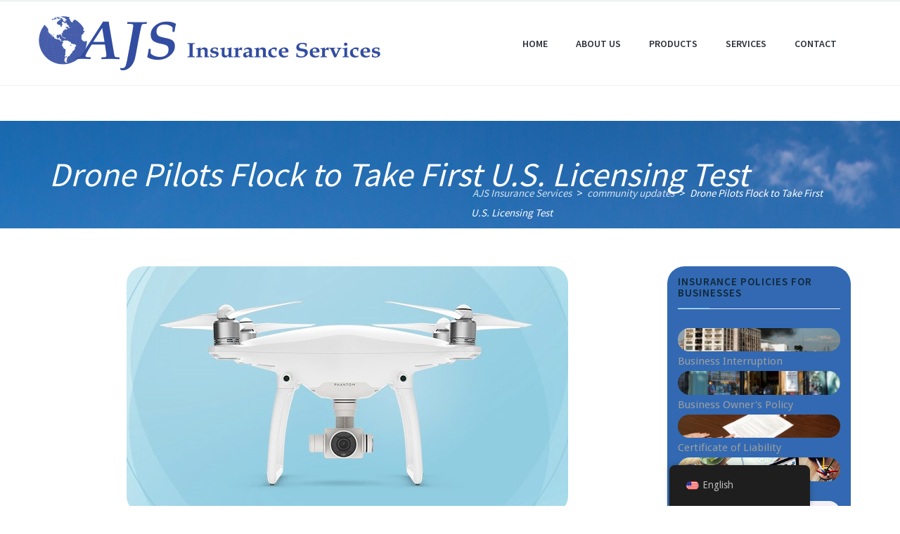

--- FILE ---
content_type: text/html; charset=UTF-8
request_url: https://ajsinsuranceservices.com/drone-pilots-flock-to-take-first-u-s-licensing-test/
body_size: 15425
content:
<!DOCTYPE html>
<html lang="en-US">
<head>
<meta charset=UTF-8 />
<meta name=viewport content="width=device-width, initial-scale=1, maximum-scale=1, user-scalable=no">
<link rel=profile href=http://gmpg.org/xfn/11 />
<link rel=pingback href=https://ajsinsuranceservices.com/xmlrpc.php /> 
<!--[if lt IE 9]>
<script src="https://ajsinsuranceservices.com/wp-content/themes/insurance-agency/js/html5.js"></script>
<![endif]-->
<title>Drone Pilots Flock to Take First U.S. Licensing Test &#8211; AJS Insurance Services</title>
<meta name='robots' content='max-image-preview:large' />
	<style>img:is([sizes="auto" i], [sizes^="auto," i]) { contain-intrinsic-size: 3000px 1500px }</style>
	<link rel='dns-prefetch' href='//fonts.googleapis.com' />
<link rel="alternate" type="application/rss+xml" title="AJS Insurance Services &raquo; Feed" href="https://ajsinsuranceservices.com/feed/" />
<link rel="alternate" type="application/rss+xml" title="AJS Insurance Services &raquo; Comments Feed" href="https://ajsinsuranceservices.com/comments/feed/" />
<script type="text/javascript">
/* <![CDATA[ */
window._wpemojiSettings = {"baseUrl":"https:\/\/s.w.org\/images\/core\/emoji\/16.0.1\/72x72\/","ext":".png","svgUrl":"https:\/\/s.w.org\/images\/core\/emoji\/16.0.1\/svg\/","svgExt":".svg","source":{"concatemoji":"https:\/\/ajsinsuranceservices.com\/wp-includes\/js\/wp-emoji-release.min.js?ver=6.8.3"}};
/*! This file is auto-generated */
!function(s,n){var o,i,e;function c(e){try{var t={supportTests:e,timestamp:(new Date).valueOf()};sessionStorage.setItem(o,JSON.stringify(t))}catch(e){}}function p(e,t,n){e.clearRect(0,0,e.canvas.width,e.canvas.height),e.fillText(t,0,0);var t=new Uint32Array(e.getImageData(0,0,e.canvas.width,e.canvas.height).data),a=(e.clearRect(0,0,e.canvas.width,e.canvas.height),e.fillText(n,0,0),new Uint32Array(e.getImageData(0,0,e.canvas.width,e.canvas.height).data));return t.every(function(e,t){return e===a[t]})}function u(e,t){e.clearRect(0,0,e.canvas.width,e.canvas.height),e.fillText(t,0,0);for(var n=e.getImageData(16,16,1,1),a=0;a<n.data.length;a++)if(0!==n.data[a])return!1;return!0}function f(e,t,n,a){switch(t){case"flag":return n(e,"\ud83c\udff3\ufe0f\u200d\u26a7\ufe0f","\ud83c\udff3\ufe0f\u200b\u26a7\ufe0f")?!1:!n(e,"\ud83c\udde8\ud83c\uddf6","\ud83c\udde8\u200b\ud83c\uddf6")&&!n(e,"\ud83c\udff4\udb40\udc67\udb40\udc62\udb40\udc65\udb40\udc6e\udb40\udc67\udb40\udc7f","\ud83c\udff4\u200b\udb40\udc67\u200b\udb40\udc62\u200b\udb40\udc65\u200b\udb40\udc6e\u200b\udb40\udc67\u200b\udb40\udc7f");case"emoji":return!a(e,"\ud83e\udedf")}return!1}function g(e,t,n,a){var r="undefined"!=typeof WorkerGlobalScope&&self instanceof WorkerGlobalScope?new OffscreenCanvas(300,150):s.createElement("canvas"),o=r.getContext("2d",{willReadFrequently:!0}),i=(o.textBaseline="top",o.font="600 32px Arial",{});return e.forEach(function(e){i[e]=t(o,e,n,a)}),i}function t(e){var t=s.createElement("script");t.src=e,t.defer=!0,s.head.appendChild(t)}"undefined"!=typeof Promise&&(o="wpEmojiSettingsSupports",i=["flag","emoji"],n.supports={everything:!0,everythingExceptFlag:!0},e=new Promise(function(e){s.addEventListener("DOMContentLoaded",e,{once:!0})}),new Promise(function(t){var n=function(){try{var e=JSON.parse(sessionStorage.getItem(o));if("object"==typeof e&&"number"==typeof e.timestamp&&(new Date).valueOf()<e.timestamp+604800&&"object"==typeof e.supportTests)return e.supportTests}catch(e){}return null}();if(!n){if("undefined"!=typeof Worker&&"undefined"!=typeof OffscreenCanvas&&"undefined"!=typeof URL&&URL.createObjectURL&&"undefined"!=typeof Blob)try{var e="postMessage("+g.toString()+"("+[JSON.stringify(i),f.toString(),p.toString(),u.toString()].join(",")+"));",a=new Blob([e],{type:"text/javascript"}),r=new Worker(URL.createObjectURL(a),{name:"wpTestEmojiSupports"});return void(r.onmessage=function(e){c(n=e.data),r.terminate(),t(n)})}catch(e){}c(n=g(i,f,p,u))}t(n)}).then(function(e){for(var t in e)n.supports[t]=e[t],n.supports.everything=n.supports.everything&&n.supports[t],"flag"!==t&&(n.supports.everythingExceptFlag=n.supports.everythingExceptFlag&&n.supports[t]);n.supports.everythingExceptFlag=n.supports.everythingExceptFlag&&!n.supports.flag,n.DOMReady=!1,n.readyCallback=function(){n.DOMReady=!0}}).then(function(){return e}).then(function(){var e;n.supports.everything||(n.readyCallback(),(e=n.source||{}).concatemoji?t(e.concatemoji):e.wpemoji&&e.twemoji&&(t(e.twemoji),t(e.wpemoji)))}))}((window,document),window._wpemojiSettings);
/* ]]> */
</script>
<link rel='stylesheet' id='jquery.prettyphoto-css' href='https://ajsinsuranceservices.com/wp-content/plugins/wp-video-lightbox/css/prettyPhoto.css?ver=6.8.3' type='text/css' media='all' />
<link rel='stylesheet' id='video-lightbox-css' href='https://ajsinsuranceservices.com/wp-content/plugins/wp-video-lightbox/wp-video-lightbox.css?ver=6.8.3' type='text/css' media='all' />
<style id='wp-emoji-styles-inline-css' type='text/css'>

	img.wp-smiley, img.emoji {
		display: inline !important;
		border: none !important;
		box-shadow: none !important;
		height: 1em !important;
		width: 1em !important;
		margin: 0 0.07em !important;
		vertical-align: -0.1em !important;
		background: none !important;
		padding: 0 !important;
	}
</style>
<link rel='stylesheet' id='wp-block-library-css' href='https://ajsinsuranceservices.com/wp-includes/css/dist/block-library/style.min.css?ver=6.8.3' type='text/css' media='all' />
<style id='classic-theme-styles-inline-css' type='text/css'>
/*! This file is auto-generated */
.wp-block-button__link{color:#fff;background-color:#32373c;border-radius:9999px;box-shadow:none;text-decoration:none;padding:calc(.667em + 2px) calc(1.333em + 2px);font-size:1.125em}.wp-block-file__button{background:#32373c;color:#fff;text-decoration:none}
</style>
<style id='global-styles-inline-css' type='text/css'>
:root{--wp--preset--aspect-ratio--square: 1;--wp--preset--aspect-ratio--4-3: 4/3;--wp--preset--aspect-ratio--3-4: 3/4;--wp--preset--aspect-ratio--3-2: 3/2;--wp--preset--aspect-ratio--2-3: 2/3;--wp--preset--aspect-ratio--16-9: 16/9;--wp--preset--aspect-ratio--9-16: 9/16;--wp--preset--color--black: #000000;--wp--preset--color--cyan-bluish-gray: #abb8c3;--wp--preset--color--white: #ffffff;--wp--preset--color--pale-pink: #f78da7;--wp--preset--color--vivid-red: #cf2e2e;--wp--preset--color--luminous-vivid-orange: #ff6900;--wp--preset--color--luminous-vivid-amber: #fcb900;--wp--preset--color--light-green-cyan: #7bdcb5;--wp--preset--color--vivid-green-cyan: #00d084;--wp--preset--color--pale-cyan-blue: #8ed1fc;--wp--preset--color--vivid-cyan-blue: #0693e3;--wp--preset--color--vivid-purple: #9b51e0;--wp--preset--gradient--vivid-cyan-blue-to-vivid-purple: linear-gradient(135deg,rgba(6,147,227,1) 0%,rgb(155,81,224) 100%);--wp--preset--gradient--light-green-cyan-to-vivid-green-cyan: linear-gradient(135deg,rgb(122,220,180) 0%,rgb(0,208,130) 100%);--wp--preset--gradient--luminous-vivid-amber-to-luminous-vivid-orange: linear-gradient(135deg,rgba(252,185,0,1) 0%,rgba(255,105,0,1) 100%);--wp--preset--gradient--luminous-vivid-orange-to-vivid-red: linear-gradient(135deg,rgba(255,105,0,1) 0%,rgb(207,46,46) 100%);--wp--preset--gradient--very-light-gray-to-cyan-bluish-gray: linear-gradient(135deg,rgb(238,238,238) 0%,rgb(169,184,195) 100%);--wp--preset--gradient--cool-to-warm-spectrum: linear-gradient(135deg,rgb(74,234,220) 0%,rgb(151,120,209) 20%,rgb(207,42,186) 40%,rgb(238,44,130) 60%,rgb(251,105,98) 80%,rgb(254,248,76) 100%);--wp--preset--gradient--blush-light-purple: linear-gradient(135deg,rgb(255,206,236) 0%,rgb(152,150,240) 100%);--wp--preset--gradient--blush-bordeaux: linear-gradient(135deg,rgb(254,205,165) 0%,rgb(254,45,45) 50%,rgb(107,0,62) 100%);--wp--preset--gradient--luminous-dusk: linear-gradient(135deg,rgb(255,203,112) 0%,rgb(199,81,192) 50%,rgb(65,88,208) 100%);--wp--preset--gradient--pale-ocean: linear-gradient(135deg,rgb(255,245,203) 0%,rgb(182,227,212) 50%,rgb(51,167,181) 100%);--wp--preset--gradient--electric-grass: linear-gradient(135deg,rgb(202,248,128) 0%,rgb(113,206,126) 100%);--wp--preset--gradient--midnight: linear-gradient(135deg,rgb(2,3,129) 0%,rgb(40,116,252) 100%);--wp--preset--font-size--small: 13px;--wp--preset--font-size--medium: 20px;--wp--preset--font-size--large: 36px;--wp--preset--font-size--x-large: 42px;--wp--preset--spacing--20: 0.44rem;--wp--preset--spacing--30: 0.67rem;--wp--preset--spacing--40: 1rem;--wp--preset--spacing--50: 1.5rem;--wp--preset--spacing--60: 2.25rem;--wp--preset--spacing--70: 3.38rem;--wp--preset--spacing--80: 5.06rem;--wp--preset--shadow--natural: 6px 6px 9px rgba(0, 0, 0, 0.2);--wp--preset--shadow--deep: 12px 12px 50px rgba(0, 0, 0, 0.4);--wp--preset--shadow--sharp: 6px 6px 0px rgba(0, 0, 0, 0.2);--wp--preset--shadow--outlined: 6px 6px 0px -3px rgba(255, 255, 255, 1), 6px 6px rgba(0, 0, 0, 1);--wp--preset--shadow--crisp: 6px 6px 0px rgba(0, 0, 0, 1);}:where(.is-layout-flex){gap: 0.5em;}:where(.is-layout-grid){gap: 0.5em;}body .is-layout-flex{display: flex;}.is-layout-flex{flex-wrap: wrap;align-items: center;}.is-layout-flex > :is(*, div){margin: 0;}body .is-layout-grid{display: grid;}.is-layout-grid > :is(*, div){margin: 0;}:where(.wp-block-columns.is-layout-flex){gap: 2em;}:where(.wp-block-columns.is-layout-grid){gap: 2em;}:where(.wp-block-post-template.is-layout-flex){gap: 1.25em;}:where(.wp-block-post-template.is-layout-grid){gap: 1.25em;}.has-black-color{color: var(--wp--preset--color--black) !important;}.has-cyan-bluish-gray-color{color: var(--wp--preset--color--cyan-bluish-gray) !important;}.has-white-color{color: var(--wp--preset--color--white) !important;}.has-pale-pink-color{color: var(--wp--preset--color--pale-pink) !important;}.has-vivid-red-color{color: var(--wp--preset--color--vivid-red) !important;}.has-luminous-vivid-orange-color{color: var(--wp--preset--color--luminous-vivid-orange) !important;}.has-luminous-vivid-amber-color{color: var(--wp--preset--color--luminous-vivid-amber) !important;}.has-light-green-cyan-color{color: var(--wp--preset--color--light-green-cyan) !important;}.has-vivid-green-cyan-color{color: var(--wp--preset--color--vivid-green-cyan) !important;}.has-pale-cyan-blue-color{color: var(--wp--preset--color--pale-cyan-blue) !important;}.has-vivid-cyan-blue-color{color: var(--wp--preset--color--vivid-cyan-blue) !important;}.has-vivid-purple-color{color: var(--wp--preset--color--vivid-purple) !important;}.has-black-background-color{background-color: var(--wp--preset--color--black) !important;}.has-cyan-bluish-gray-background-color{background-color: var(--wp--preset--color--cyan-bluish-gray) !important;}.has-white-background-color{background-color: var(--wp--preset--color--white) !important;}.has-pale-pink-background-color{background-color: var(--wp--preset--color--pale-pink) !important;}.has-vivid-red-background-color{background-color: var(--wp--preset--color--vivid-red) !important;}.has-luminous-vivid-orange-background-color{background-color: var(--wp--preset--color--luminous-vivid-orange) !important;}.has-luminous-vivid-amber-background-color{background-color: var(--wp--preset--color--luminous-vivid-amber) !important;}.has-light-green-cyan-background-color{background-color: var(--wp--preset--color--light-green-cyan) !important;}.has-vivid-green-cyan-background-color{background-color: var(--wp--preset--color--vivid-green-cyan) !important;}.has-pale-cyan-blue-background-color{background-color: var(--wp--preset--color--pale-cyan-blue) !important;}.has-vivid-cyan-blue-background-color{background-color: var(--wp--preset--color--vivid-cyan-blue) !important;}.has-vivid-purple-background-color{background-color: var(--wp--preset--color--vivid-purple) !important;}.has-black-border-color{border-color: var(--wp--preset--color--black) !important;}.has-cyan-bluish-gray-border-color{border-color: var(--wp--preset--color--cyan-bluish-gray) !important;}.has-white-border-color{border-color: var(--wp--preset--color--white) !important;}.has-pale-pink-border-color{border-color: var(--wp--preset--color--pale-pink) !important;}.has-vivid-red-border-color{border-color: var(--wp--preset--color--vivid-red) !important;}.has-luminous-vivid-orange-border-color{border-color: var(--wp--preset--color--luminous-vivid-orange) !important;}.has-luminous-vivid-amber-border-color{border-color: var(--wp--preset--color--luminous-vivid-amber) !important;}.has-light-green-cyan-border-color{border-color: var(--wp--preset--color--light-green-cyan) !important;}.has-vivid-green-cyan-border-color{border-color: var(--wp--preset--color--vivid-green-cyan) !important;}.has-pale-cyan-blue-border-color{border-color: var(--wp--preset--color--pale-cyan-blue) !important;}.has-vivid-cyan-blue-border-color{border-color: var(--wp--preset--color--vivid-cyan-blue) !important;}.has-vivid-purple-border-color{border-color: var(--wp--preset--color--vivid-purple) !important;}.has-vivid-cyan-blue-to-vivid-purple-gradient-background{background: var(--wp--preset--gradient--vivid-cyan-blue-to-vivid-purple) !important;}.has-light-green-cyan-to-vivid-green-cyan-gradient-background{background: var(--wp--preset--gradient--light-green-cyan-to-vivid-green-cyan) !important;}.has-luminous-vivid-amber-to-luminous-vivid-orange-gradient-background{background: var(--wp--preset--gradient--luminous-vivid-amber-to-luminous-vivid-orange) !important;}.has-luminous-vivid-orange-to-vivid-red-gradient-background{background: var(--wp--preset--gradient--luminous-vivid-orange-to-vivid-red) !important;}.has-very-light-gray-to-cyan-bluish-gray-gradient-background{background: var(--wp--preset--gradient--very-light-gray-to-cyan-bluish-gray) !important;}.has-cool-to-warm-spectrum-gradient-background{background: var(--wp--preset--gradient--cool-to-warm-spectrum) !important;}.has-blush-light-purple-gradient-background{background: var(--wp--preset--gradient--blush-light-purple) !important;}.has-blush-bordeaux-gradient-background{background: var(--wp--preset--gradient--blush-bordeaux) !important;}.has-luminous-dusk-gradient-background{background: var(--wp--preset--gradient--luminous-dusk) !important;}.has-pale-ocean-gradient-background{background: var(--wp--preset--gradient--pale-ocean) !important;}.has-electric-grass-gradient-background{background: var(--wp--preset--gradient--electric-grass) !important;}.has-midnight-gradient-background{background: var(--wp--preset--gradient--midnight) !important;}.has-small-font-size{font-size: var(--wp--preset--font-size--small) !important;}.has-medium-font-size{font-size: var(--wp--preset--font-size--medium) !important;}.has-large-font-size{font-size: var(--wp--preset--font-size--large) !important;}.has-x-large-font-size{font-size: var(--wp--preset--font-size--x-large) !important;}
:where(.wp-block-post-template.is-layout-flex){gap: 1.25em;}:where(.wp-block-post-template.is-layout-grid){gap: 1.25em;}
:where(.wp-block-columns.is-layout-flex){gap: 2em;}:where(.wp-block-columns.is-layout-grid){gap: 2em;}
:root :where(.wp-block-pullquote){font-size: 1.5em;line-height: 1.6;}
</style>
<link rel='stylesheet' id='wp-review-slider-pro-public_combine-css' href='https://ajsinsuranceservices.com/wp-content/plugins/wp-google-places-review-slider/public/css/wprev-public_combine.css?ver=17.7' type='text/css' media='all' />
<link rel='stylesheet' id='contact-form-7-css' href='https://ajsinsuranceservices.com/wp-content/plugins/contact-form-7/includes/css/styles.css?ver=6.1.4' type='text/css' media='all' />
<link rel='stylesheet' id='rs-plugin-settings-css' href='https://ajsinsuranceservices.com/wp-content/plugins/revslider/public/assets/css/settings.css?ver=5.1.6' type='text/css' media='all' />
<style id='rs-plugin-settings-inline-css' type='text/css'>
#rs-demo-id {}
</style>
<link rel='stylesheet' id='trp-floater-language-switcher-style-css' href='https://ajsinsuranceservices.com/wp-content/plugins/translatepress-multilingual/assets/css/trp-floater-language-switcher.css?ver=3.0.7' type='text/css' media='all' />
<link rel='stylesheet' id='trp-language-switcher-style-css' href='https://ajsinsuranceservices.com/wp-content/plugins/translatepress-multilingual/assets/css/trp-language-switcher.css?ver=3.0.7' type='text/css' media='all' />
<link rel='stylesheet' id='grw-public-main-css-css' href='https://ajsinsuranceservices.com/wp-content/plugins/widget-google-reviews/assets/css/public-main.css?ver=6.9.3' type='text/css' media='all' />
<link rel='stylesheet' id='rt_insurance_style-css' href='https://ajsinsuranceservices.com/wp-content/themes/insurance-agency-child/style.css?ver=6.8.3' type='text/css' media='all' />
<link rel='stylesheet' id='rt_insurance_fonts-css' href='//fonts.googleapis.com/css?family=Droid+Sans%7CSource+Sans+Pro%3A300%2C400%2C600%26subset%3Dlatin%2Clatin-ext&#038;ver=1.0.0' type='text/css' media='all' />
<link rel='stylesheet' id='rt_insurance_styledefaultblue-css' href='https://ajsinsuranceservices.com/wp-content/themes/insurance-agency-child/style-default-blue.css?ver=6.8.3' type='text/css' media='all' />
<link rel='stylesheet' id='fw-ext-builder-frontend-grid-css' href='https://ajsinsuranceservices.com/wp-content/plugins/unyson/framework/extensions/builder/static/css/frontend-grid.css?ver=1.2.10' type='text/css' media='all' />
<link rel='stylesheet' id='fw-ext-forms-default-styles-css' href='https://ajsinsuranceservices.com/wp-content/plugins/unyson/framework/extensions/forms/static/css/frontend.css?ver=2.7.31' type='text/css' media='all' />
<link rel='stylesheet' id='tablepress-default-css' href='https://ajsinsuranceservices.com/wp-content/plugins/tablepress/css/build/default.css?ver=3.2.6' type='text/css' media='all' />
<!--n2css--><!--n2js--><script type="text/javascript" src="https://ajsinsuranceservices.com/wp-includes/js/jquery/jquery.min.js?ver=3.7.1" id="jquery-core-js"></script>
<script type="text/javascript" src="https://ajsinsuranceservices.com/wp-includes/js/jquery/jquery-migrate.min.js?ver=3.4.1" id="jquery-migrate-js"></script>
<script type="text/javascript" src="https://ajsinsuranceservices.com/wp-content/plugins/wp-video-lightbox/js/jquery.prettyPhoto.js?ver=3.1.6" id="jquery.prettyphoto-js"></script>
<script type="text/javascript" id="video-lightbox-js-extra">
/* <![CDATA[ */
var vlpp_vars = {"prettyPhoto_rel":"wp-video-lightbox","animation_speed":"fast","slideshow":"5000","autoplay_slideshow":"false","opacity":"0.80","show_title":"true","allow_resize":"true","allow_expand":"true","default_width":"640","default_height":"480","counter_separator_label":"\/","theme":"pp_default","horizontal_padding":"","hideflash":"false","wmode":"opaque","autoplay":"false","modal":"false","deeplinking":"false","overlay_gallery":"false","overlay_gallery_max":"30","keyboard_shortcuts":"true","ie6_fallback":"true"};
/* ]]> */
</script>
<script type="text/javascript" src="https://ajsinsuranceservices.com/wp-content/plugins/wp-video-lightbox/js/video-lightbox.js?ver=3.1.6" id="video-lightbox-js"></script>
<script type="text/javascript" src="https://ajsinsuranceservices.com/wp-content/plugins/revslider/public/assets/js/jquery.themepunch.tools.min.js?ver=5.1.6" id="tp-tools-js"></script>
<script type="text/javascript" src="https://ajsinsuranceservices.com/wp-content/plugins/revslider/public/assets/js/jquery.themepunch.revolution.min.js?ver=5.1.6" id="revmin-js"></script>
<script type="text/javascript" defer="defer" src="https://ajsinsuranceservices.com/wp-content/plugins/widget-google-reviews/assets/js/public-main.js?ver=6.9.3" id="grw-public-main-js-js"></script>
<link rel="https://api.w.org/" href="https://ajsinsuranceservices.com/wp-json/" /><link rel="alternate" title="JSON" type="application/json" href="https://ajsinsuranceservices.com/wp-json/wp/v2/posts/2965" /><link rel="EditURI" type="application/rsd+xml" title="RSD" href="https://ajsinsuranceservices.com/xmlrpc.php?rsd" />
<meta name="generator" content="WordPress 6.8.3" />
<link rel="canonical" href="https://ajsinsuranceservices.com/drone-pilots-flock-to-take-first-u-s-licensing-test/" />
<link rel='shortlink' href='https://ajsinsuranceservices.com/?p=2965' />
<link rel="alternate" title="oEmbed (JSON)" type="application/json+oembed" href="https://ajsinsuranceservices.com/wp-json/oembed/1.0/embed?url=https%3A%2F%2Fajsinsuranceservices.com%2Fdrone-pilots-flock-to-take-first-u-s-licensing-test%2F" />
<link rel="alternate" title="oEmbed (XML)" type="text/xml+oembed" href="https://ajsinsuranceservices.com/wp-json/oembed/1.0/embed?url=https%3A%2F%2Fajsinsuranceservices.com%2Fdrone-pilots-flock-to-take-first-u-s-licensing-test%2F&#038;format=xml" />
<script>
            WP_VIDEO_LIGHTBOX_VERSION="1.9.12";
            WP_VID_LIGHTBOX_URL="https://ajsinsuranceservices.com/wp-content/plugins/wp-video-lightbox";
                        function wpvl_paramReplace(name, string, value) {
                // Find the param with regex
                // Grab the first character in the returned string (should be ? or &)
                // Replace our href string with our new value, passing on the name and delimeter

                var re = new RegExp("[\?&]" + name + "=([^&#]*)");
                var matches = re.exec(string);
                var newString;

                if (matches === null) {
                    // if there are no params, append the parameter
                    newString = string + '?' + name + '=' + value;
                } else {
                    var delimeter = matches[0].charAt(0);
                    newString = string.replace(re, delimeter + name + "=" + value);
                }
                return newString;
            }
            </script><link rel="alternate" hreflang="en-US" href="https://ajsinsuranceservices.com/drone-pilots-flock-to-take-first-u-s-licensing-test/"/>
<link rel="alternate" hreflang="" href="https://ajsinsuranceservices.com/drone-pilots-flock-to-take-first-u-s-licensing-test/"/>
<link rel="alternate" hreflang="en" href="https://ajsinsuranceservices.com/drone-pilots-flock-to-take-first-u-s-licensing-test/"/>

<style> 
	.mainheadlinewrapperpage {
		background-image: url( https://ajsinsuranceservices.com/wp-content/uploads/2015/12/insurance-headline-bg-3-2.png );
  }
</style>

<style>
</style>

<meta name="generator" content="Powered by Slider Revolution 5.1.6 - responsive, Mobile-Friendly Slider Plugin for WordPress with comfortable drag and drop interface." />
<style></style><!-- ## NXS/OG ## --><!-- ## NXSOGTAGS ## --><!-- ## NXS/OG ## -->
</head>
<body class="wp-singular post-template-default single single-post postid-2965 single-format-standard wp-theme-insurance-agency wp-child-theme-insurance-agency-child translatepress-en_US metaslider-plugin" data-spy="scroll"> 

<!-- primary navigation for single page -->	
  <div id="home"></div> 
  <header>
  <div class="wrapper100percent ">    
  <div class="top1 top">  
    <div class="container widgets-style1"> 
      <div class="row">    
        <div class="col-lg-6">   
          			
        </div>
        <div class="col-lg-6 header-right-widget">   
          			
        </div>
      </div>
    </div>
  </div>
  <!-- menu -->
    <nav class="navbar navbar-height1 "> 
	  <div class="container navbar-inner">
	    <div class="row">
      <div class="col-lg-12">
      <div class="responsive-wrapper"> 
        <div class="navbar-header">
          <div class="navbar-brand">
                      <div class='site-logo'>
              <a href='https://ajsinsuranceservices.com/' title='AJS Insurance Services' rel='home'><img src='https://ajsinsuranceservices.com/wp-content/uploads/2016/03/AJS-Logo-New-1-darker-text-2-e1457495245805.png' alt='AJS Insurance Services'></a>
            </div>
                    </div>
          <div id="toggle-icon" class="navbar-toggle" data-toggle="collapse" data-target=".navbar-ex1-collapse">
            <span></span>
            <span></span>
            <span></span>
          </div>
        </div> 
      </div> 
      <div class="collapse navbar-collapse navbar-ex1-collapse"> 
          <div class="cl-effect-12">
          <div class="menu-main-menu-container"><ul id="menu-main-menu" class="nav navbar-nav pull-right"><li id="menu-item-1086" class="menu-item menu-item-type-custom menu-item-object-custom menu-item-home menu-item-1086"><a href="https://ajsinsuranceservices.com">Home</a></li>
<li id="menu-item-1581" class="menu-item menu-item-type-custom menu-item-object-custom menu-item-has-children menu-item-1581"><a href="https://ajsinsuranceservices.com/principle/">About Us</a>
<ul class="sub-menu">
	<li id="menu-item-2701" class="menu-item menu-item-type-post_type menu-item-object-page menu-item-2701"><a href="https://ajsinsuranceservices.com/principle-2/">Principle</a></li>
	<li id="menu-item-2706" class="menu-item menu-item-type-post_type menu-item-object-page menu-item-2706"><a href="https://ajsinsuranceservices.com/community/">Community</a></li>
	<li id="menu-item-1468" class="menu-item menu-item-type-post_type menu-item-object-page menu-item-1468"><a href="https://ajsinsuranceservices.com/testimonials/">Testimonials &#8211; Here&#8217;s what some of our clients have to say!</a></li>
</ul>
</li>
<li id="menu-item-1353" class="menu-item menu-item-type-custom menu-item-object-custom menu-item-has-children menu-item-1353"><a href="https://ajsinsuranceservices.com/#services">Products</a>
<ul class="sub-menu">
	<li id="menu-item-1370" class="menu-item menu-item-type-post_type menu-item-object-page menu-item-has-children menu-item-1370"><a href="https://ajsinsuranceservices.com/homeowners/">Personal</a>
	<ul class="sub-menu">
		<li id="menu-item-1372" class="menu-item menu-item-type-post_type menu-item-object-page menu-item-1372"><a href="https://ajsinsuranceservices.com/auto/">Auto</a></li>
		<li id="menu-item-1371" class="menu-item menu-item-type-post_type menu-item-object-page menu-item-1371"><a href="https://ajsinsuranceservices.com/homeowners/">Homeowner&#8217;s</a></li>
		<li id="menu-item-1517" class="menu-item menu-item-type-post_type menu-item-object-page menu-item-1517"><a href="https://ajsinsuranceservices.com/life-health/">Life &#038; Health</a></li>
		<li id="menu-item-1384" class="menu-item menu-item-type-post_type menu-item-object-page menu-item-1384"><a href="https://ajsinsuranceservices.com/personal-old/other/">Other</a></li>
	</ul>
</li>
	<li id="menu-item-1462" class="menu-item menu-item-type-post_type menu-item-object-page menu-item-has-children menu-item-1462"><a href="https://ajsinsuranceservices.com/business-insurance/">Business</a>
	<ul class="sub-menu">
		<li id="menu-item-1090" class="menu-item menu-item-type-post_type menu-item-object-page menu-item-1090"><a href="https://ajsinsuranceservices.com/business/construction-engineering/">Construction</a></li>
		<li id="menu-item-1102" class="menu-item menu-item-type-post_type menu-item-object-page menu-item-1102"><a href="https://ajsinsuranceservices.com/services/cyber-insurance/">Cyber Insurance</a></li>
		<li id="menu-item-1096" class="menu-item menu-item-type-post_type menu-item-object-page menu-item-1096"><a href="https://ajsinsuranceservices.com/business/employee-benefits/">Employee Benefits</a></li>
		<li id="menu-item-1097" class="menu-item menu-item-type-post_type menu-item-object-page menu-item-1097"><a href="https://ajsinsuranceservices.com/business/fleet/">Fleet</a></li>
		<li id="menu-item-1098" class="menu-item menu-item-type-post_type menu-item-object-page menu-item-1098"><a href="https://ajsinsuranceservices.com/business/hospitality/">Hospitality</a></li>
		<li id="menu-item-1099" class="menu-item menu-item-type-post_type menu-item-object-page menu-item-1099"><a href="https://ajsinsuranceservices.com/business/professional-services/">Insurance for Professionals</a></li>
		<li id="menu-item-1100" class="menu-item menu-item-type-post_type menu-item-object-page menu-item-1100"><a href="https://ajsinsuranceservices.com/business/life-sciences/">Life Sciences</a></li>
		<li id="menu-item-1101" class="menu-item menu-item-type-post_type menu-item-object-page menu-item-1101"><a href="https://ajsinsuranceservices.com/business/non-profits/">Non Profits</a></li>
		<li id="menu-item-1103" class="menu-item menu-item-type-post_type menu-item-object-page menu-item-1103"><a href="https://ajsinsuranceservices.com/property-owners/">Property Owners</a></li>
		<li id="menu-item-1104" class="menu-item menu-item-type-post_type menu-item-object-page menu-item-1104"><a href="https://ajsinsuranceservices.com/restaurants/">Restaurants</a></li>
		<li id="menu-item-1105" class="menu-item menu-item-type-post_type menu-item-object-page menu-item-1105"><a href="https://ajsinsuranceservices.com/business/retailers/">Retailers</a></li>
		<li id="menu-item-1106" class="menu-item menu-item-type-post_type menu-item-object-page menu-item-1106"><a href="https://ajsinsuranceservices.com/business/technology/">Technology</a></li>
		<li id="menu-item-1107" class="menu-item menu-item-type-post_type menu-item-object-page menu-item-1107"><a href="https://ajsinsuranceservices.com/business/wholesalers-distributors-2/">Wholesalers &#038; Distributors</a></li>
		<li id="menu-item-2339" class="menu-item menu-item-type-post_type menu-item-object-page menu-item-2339"><a href="https://ajsinsuranceservices.com/workers-compensation/">Worker&#8217;s Compensation</a></li>
	</ul>
</li>
	<li id="menu-item-1518" class="menu-item menu-item-type-post_type menu-item-object-page menu-item-has-children menu-item-1518"><a href="https://ajsinsuranceservices.com/life-health/">Life &#038; Health</a>
	<ul class="sub-menu">
		<li id="menu-item-1112" class="menu-item menu-item-type-post_type menu-item-object-page menu-item-1112"><a href="https://ajsinsuranceservices.com/dental-2/">Dental</a></li>
		<li id="menu-item-1114" class="menu-item menu-item-type-post_type menu-item-object-page menu-item-1114"><a href="https://ajsinsuranceservices.com/health-2/">Health</a></li>
		<li id="menu-item-1113" class="menu-item menu-item-type-post_type menu-item-object-page menu-item-1113"><a href="https://ajsinsuranceservices.com/group-life-2/">Group Life</a></li>
		<li id="menu-item-1115" class="menu-item menu-item-type-post_type menu-item-object-page menu-item-1115"><a href="https://ajsinsuranceservices.com/long-term-care-2/">Long Term Care</a></li>
		<li id="menu-item-1116" class="menu-item menu-item-type-post_type menu-item-object-page menu-item-1116"><a href="https://ajsinsuranceservices.com/short-long-term-disability/">Short &#038; Long Term Disability</a></li>
		<li id="menu-item-1117" class="menu-item menu-item-type-post_type menu-item-object-page menu-item-1117"><a href="https://ajsinsuranceservices.com/vision-2/">Vision</a></li>
	</ul>
</li>
	<li id="menu-item-1110" class="menu-item menu-item-type-post_type menu-item-object-page menu-item-1110"><a href="https://ajsinsuranceservices.com/trucking/">Trucking</a></li>
	<li id="menu-item-1109" class="menu-item menu-item-type-post_type menu-item-object-page menu-item-1109"><a href="https://ajsinsuranceservices.com/surplus/">Surplus Insurance Lines</a></li>
</ul>
</li>
<li id="menu-item-1465" class="menu-item menu-item-type-post_type menu-item-object-page menu-item-has-children menu-item-1465"><a href="https://ajsinsuranceservices.com/services/">Services</a>
<ul class="sub-menu">
	<li id="menu-item-2510" class="menu-item menu-item-type-post_type menu-item-object-page menu-item-2510"><a href="https://ajsinsuranceservices.com/faq/">Frequently Asked Questions</a></li>
	<li id="menu-item-2699" class="menu-item menu-item-type-taxonomy menu-item-object-category menu-item-2699"><a href="https://ajsinsuranceservices.com/category/updates/">Insurance Business Updates</a></li>
	<li id="menu-item-2759" class="menu-item menu-item-type-post_type menu-item-object-page menu-item-2759"><a href="https://ajsinsuranceservices.com/community-updates/">Community Updates</a></li>
</ul>
</li>
<li id="menu-item-1495" class="menu-item menu-item-type-post_type menu-item-object-page menu-item-1495"><a href="https://ajsinsuranceservices.com/contact/">Contact</a></li>
</ul></div>          </div>
        </div>
	    </div>
	  </div>
    </div>
    </nav>
    <!-- menu end -->
    
    </div> 
  </header> 
  <div class="menuswitch-point wrapper100percent"> </div>
 

<div id="wrapperpages">


    <!-- inner pages title -->
<header class="mainheadlinewrapperpage">
  <div class="container">
    <div class="row">
      <div class="col-sm-6 mainheadlinewrapperpage-left">
        <h1 class="entry-title">Drone Pilots Flock to Take First U.S. Licensing Test</h1>
      </div>
      <div class="col-sm-6">
        <div class="breadcrumb-wrapper">
          <div class="breadcrumb">
            <span property="itemListElement" typeof="ListItem"><a property="item" typeof="WebPage" title="Go to AJS Insurance Services." href="https://ajsinsuranceservices.com" class="home" ><span property="name">AJS Insurance Services</span></a><meta property="position" content="1"></span> &gt; <span property="itemListElement" typeof="ListItem"><a property="item" typeof="WebPage" title="Go to the community updates Category archives." href="https://ajsinsuranceservices.com/category/community-updates/" class="taxonomy category" ><span property="name">community updates</span></a><meta property="position" content="2"></span> &gt; <span property="itemListElement" typeof="ListItem"><span property="name" class="post post-post current-item">Drone Pilots Flock to Take First U.S. Licensing Test</span><meta property="url" content="https://ajsinsuranceservices.com/drone-pilots-flock-to-take-first-u-s-licensing-test/"><meta property="position" content="3"></span>          </div>
        </div>
      </div>
    </div>
  </div>
</header>  

  <div class="wrapper100percent">
    <div class="container">
      <div class="row blogpages">
                <div class="col-md-9"> 
                <!-- post -->
        <article>
        <div class="text-center">
          <img width="628" height="352" src="https://ajsinsuranceservices.com/wp-content/uploads/2016/08/Drone-phantom-4-summer-sale-1.jpg" class="attachment-rt_insurance_one_row_img size-rt_insurance_one_row_img wp-post-image" alt="" decoding="async" fetchpriority="high" />        </div> 
          <!-- meta -->
          <div class="meta">
  <p>  <i class="fa fa-clock-o"></i> August 29, 2016 </p>
	<p> <i class="fa fa-user"></i>   <a href="https://ajsinsuranceservices.com/author/aaron/" title="Posts by aaron" rel="author">aaron</a>  </p> 
  <p> <i class="fa fa-comment"></i>  <a href="https://ajsinsuranceservices.com/category/community-updates/" rel="category tag">community updates</a>  </p>  
</div>

          <!-- meta end -->
          <div class="wrapper100percent"> 
            <p class="bloomberg">Thousands of would-be drone pilots are racing to get licensed under new U.S. regulations that have opened an aerial stampede.</p>
<p>More than 3,300 have signed up to take the test on Monday, the first day it’s available, and the U.S. Federal Aviation Administration estimates the number of drone operators-for-hire may exceed the nation’s 171,000 private pilots within a year.</p>
<p>The sky is going to open up at the end of August for a lot of opportunities,” said Randy Yates of Omaha, Nebraska, who plans to take the FAA exam this week so that his company, National Property Inspections Inc., can use the devices for viewing rooftops and other difficult-to-reach locations. “It’s going to be a whole new world.”</p>
<p>The first major <a href="http://www.insurancejournal.com/news/national/2016/06/22/418055.htm" target="_blank">regulations governing civilian drone operations</a> in the U.S. take effect Monday and permit anyone 16 or older to fly for hire if they pass a written knowledge test and background check. They can only fly drones during daylight, within sight, and no higher than 400 feet (122 meters) from the ground.</p>
<h6>Ad Hoc Standards</h6>
<p>The rules replace ad hoc standards and a system of waivers that the industry said had hindered its growth. The rules don’t apply to hobbyists, who can fly without a license.</p>
<p>“We’re going to see so much starting to develop,” said Brendan Schulman, vice president for policy and legal affairs at China’s SZ DJI Technology Co., the world’s largest civilian drone manufacturer.</p>
<p>The appeal is clear. Drones can be used by farmers to monitor fields, by telecom companies to inspect cell phone towers, and by media outlets to videotape news events — often with greater ease and lower cost than using helicopters or fixed-wing aircraft.</p>
<p>Industry officials at a Congressional briefing on Aug. 24 predicted insurance, construction, agriculture and electrical power companies, which have been cautiously exploring applications for unmanned aircraft, would now leap into such operations. The regulations also open the door to more small operators and service companies that fly drones for hire, they said.</p>
<p>Before now, the FAA had required commercial drone operators to have a traditional pilots license, something that takes months and costs thousands of dollars to obtain. Now they simply have to pass a test costing $150, though some are opting to pay more for study courses.</p>
<h6>New Opportunities</h6>
<p>Larry McInnes, a Boston resident scheduled to take the exam on Thursday, has pinned his future career hopes to the exam.</p>
<p>McInnes learned earlier this year that his job as a court reporter was being phased out. He had an interest in drone photography, but before the FAA announced its new rules he didn’t think it was feasible for him to qualify under the agency’s waiver program.</p>
<p>“Now that the FAA has changed the rules as far as commercial flying, it looks like there could very well be a big potential for change in my career direction,” he said.</p>
<p>At least some in the drone industry are also expressing worry that the government won’t be able to keep up with demand, or that the flood of new users may not have the skills necessary to safely fly under the new rules. Unlike every other pilot certification issued by the FAA, the agency chose not to require that drone operators demonstrate their flying skills.</p>
<h6>Driver’s License</h6>
<p>“Why would you ever have a driver’s license if you had never been in a car, a pilot’s license if you had never been in a plane?” Keven Gambold, chief executive officer of Unmanned Experts Inc. in Denver, said in an interview.</p>
<p>“And yet now not only do you get a UAV license, you get a commercial license,” Gambold said, referring to drones as unmanned aerial vehicles. His company sells drone services such as bridge inspections and also offers training courses.</p>
<p>Many are also wondering how the FAA will handle an expected flood of requests for expanded uses of drones. Because the technology is expanding so rapidly, the agency said it will grant waivers for operations outside the new limits if applicants could prove they would be safe.</p>
<p>When asked how long that waiver process will take, Earl Lawrence, head of FAA’s Unmanned Aircraft Systems Integration Office, said, “It depends on what you ask for.”</p>
<h6>Nighttime Flights</h6>
<p>Simple waivers allowing such things as limited nighttime flights will be approved faster than more complex requests, he said.</p>
<p>In the meantime, thousands of people who just want to fly under the new rules are preparing to take the tests at about 700 locations around the country.</p>
<p>DARTDrones LLC, a Woburn, Massachusetts-based training company, has seen a steep increase in interest in its training since the FAA unveiled its new regulations in June, Abby Speicher, chief executive officer of the company, said in an interview.</p>
<p>“Everyone was pretty much in a frenzy trying to figure out how to study for the test,” Speicher said.</p>
<h6>Community College</h6>
<p>The aviation program at the University of the District of Columbia Community College, which operates of the FAA’s test site at Reagan National Airport, has reserved slots for more than 100 people seeking drone licenses within the next month, said Eric Johnson, the program’s secretary. That’s well above the usual three or four people per month taking FAA exams there, Johnson said.</p>
<p>“We’re obviously very excited to make sure we go through this new process because it’s going to open up a lot of new opportunities for our firm,” said Tristan Randall of Autodesk Inc., the California-based company that sells computer tools to engineers, architects and construction contractors. He plans to take the FAA exam on Tuesday.</p>
<p>Autodesk has invested in two drone companies, the unmanned aircraft manufacturer 3D Robotics Inc. and Skycatch Inc., which operates the devices in construction, agricultural and other industries. Just as computer-aided design tools have been a boon for engineers and architects, Autodesk is hoping that drones carrying sensors will help streamline construction work and related tasks.</p>
          </div>
                  </article>
        <!-- post end -->
        <!-- tags -->
                  <!-- comments -->
                  <!-- comments end -->
        		
        </div>
		<div class="col-md-3">
  <div class="sidebar widgets-style1">
    <aside id="text-2" class="widget widget_text"><h3><span>Insurance Policies for Businesses</span></h3>			<div class="textwidget"><a href="#inline-1" rel="wp-video-lightbox" ><img src="https://ajsinsuranceservices.com/wp-content/uploads/2015/11/iStock_000012977245_Large-e1455840373399.jpg" alt=""
width="50" />Business Interruption</a>
<div id="inline-1" style="display:none;height:10 ;" >
<h5><center >
Business Interruption Insurance is a coverage included as an endorsement (that is, a special add-on) to Property Insurance policies. Its payouts replace business revenue that your business is unable to earn when it’s forced to shut its doors by a covered Property event (e.g., a fire). Business Interruption Insurance allows many small businesses to bridge the gap between when they’re forced to shut their doors and when they’re able to reopen by providing the funds needed to pay rent, employee salaries, loans, taxes, and more. Some Business Interruption policies even offer payments if a business is forced to shut down because of a covered Property event that happens to a supplier or business partner.</center></h5>
</div>

<a href="#inline-2" rel="wp-video-lightbox" ><img src="https://ajsinsuranceservices.com/wp-content/uploads/2016/02/iStock_000045704982_Double-e1455841174305.jpg" alt=""
width="50" />Business Owner's Policy</a>

<div id="inline-2" style="display:none; height:10";>
<h5><center>The Business Owner’s Policy, or BOP, is an insurance bundle designed specifically for small-business owners. It combines Property and General Liability Insurance for a single discounted premium. As a bonus, many BOPs also include Business Interruption coverage. To qualify for a BOP, businesses must meet a number of criteria, including having a low risk profile, operating in relatively small business premises, and requiring no more than 12 months of Business Interruption coverage.</center>
</h5></div>

<a href="#inline-3" rel="wp-video-lightbox" >
<img src="https://ajsinsuranceservices.com/wp-content/uploads/2016/02/iStock_000056121874_Double-e1455841235366.jpg" alt=""
width="50" />Certificate of Liability</a>
<div id="inline-3" style="display:none; height:"10">
<h5><center>
A Certificate of Liability Insurance acts as proof of insurance for your clients, customers, or business partners. This one-page document includes pertinent information about your insurance policies, including coverage start and end dates, policy limits, and parties insured. When potential partners want verification that your business is insured, you can show them your Certificate of Liability Insurance. Often, this single document allows business owners to close deals more quickly.</center></h5>
</div>

<a href="#inline-4" rel="wp-video-lightbox" ><img src="https://ajsinsuranceservices.com/wp-content/uploads/2015/11/bloghome21-e1455841340836.jpg" alt=""
width="50" / >Cyber Insurance</a>
<div id="inline-4" style="display:none; height:10">
<h5><center >
<p class="popu">Nearly all businesses these days are involved in E-Commerce in some way, whether it be direct online retailing, processing client payments for services, or simply maintaining a client database.   With each passing year, the number of data breaches grows exponentially and it is important to protect yourself from harm in the event that your customer's personal data becomes exposed, like their social security numbers, dates of birth, or payment information.   Nearly every day we see security breaches on all levels of business, from mega companies like Amazon and Home Depot, to smaller retail and manufacturing including gas stations and small healthcare offices.  In today's climate, it is vitally important that you protect yourself from bearing the brunt of any losses due to hackers or data loss.</p>
<p class="popu">
Cyber Liability Insurance protects small businesses from damages and expenses related to data breaches and other digital crimes.  This coverage is often called Data Breach Insurance or Cyber Risk Insurance.  If a virus infects your computer or a hacker steals your customers’ data, your Cyber Liability policy can cover the costs of damage control: alerting your customers, paying for credit monitoring services, defending your business in any lawsuits, and even funding good-faith PR campaigns to restore people’s confidence in your business.</p><p class="popu">

Some of the areas where you will want to cover yourself against cyber crime and data breach problems are:</p><p class="popu">

Errors and Omissions: E&O covers claims arising from errors in the performance of your services. This can include technology services, like software and consulting, or more traditional professional services like lawyers, doctors, architects and engineers.
Media Liability: These are advertising injury claims such as infringement of intellectual property, copyright/trademark infringement and libel and slander. Due to the Internet presence of businesses today, technology companies have seen this coverage migrate from their general liability policy to being bundled into a media component in a cyber policy (or a separate media liability policy). Coverage here can extend to offline content as well.
Network Security: A failure of network security can lead to many different exposures, including a consumer data breach, destruction of data, virus transmission and cyber extortion. The culprits might be looking to shut your network down so you can’t conduct business, either for financial or political gain. Network security coverage can also apply if you’re holding trade secrets or patent applications for a client, and that information is accessed due to a failure of your security.
Privacy: Privacy doesn’t have to involve a network security failure. It can be a breach of physical records, such as files tossed in a dumpster, or human errors such as a lost laptop, or sending a file full of customer account information to the wrong email address. Companies have even faced liability from returning a photocopier with a hard drive that contained unwiped customer tax records. A privacy breach can also include an action like wrongful collection of information.
AJS Insurance Services works to stay on the cutting edge in providing Cyber Liability Coverage for our clients.  Contact us today to undergo an assessment of your potential risks and needs, and we can put together a comprehensive Cyber Liability Coverage package to help keep you and your clients and customers safe.
</p></center></h5>
</div>

<a href="#inline-5" rel="wp-video-lightbox" ><img src="https://ajsinsuranceservices.com/wp-content/uploads/2016/02/iStock_000056510492_Double-e1455840723920.jpg" alt=""
width="50" />Errors & Omissions</a>
<div id="inline-5" style="display:none; height:10;">
<h5><center>Even the most careful business owners face Errors & Omissions exposures. That’s because you and your employees don’t have to actually do anything wrong to be accused of mistakes or oversights. E&O Insurance protects you in the event that a customer or client is dissatisfied with your services and decides to sue you. In the event of such a lawsuit, your Errors & Omissions Insurance covers the costs of hiring a lawyer, funding a court defense, and paying any judgments or settlements for which you’re found liable. Because E&O lawsuits can get expensive quickly, this type of insurance is crucial to protecting your business assets.</center></h5>
</div>

<a href="#inline-6" rel="wp-video-lightbox" ><img src="https://ajsinsuranceservices.com/wp-content/uploads/2016/02/iStock_000017218656_Double-e1455840837116.jpg" alt=""
width="50" />General Liability</a>
<div id="inline-6" style="display:none; height:10;">
<h5><center>General Liability Insurance is the starting point of coverage for most small-business owners. Regardless of industry, small businesses benefit from the protection provided by a GLI policy. General Liability Insurance protects small businesses against liability related to third-party property damage and bodily injury. In other words, if a non-employee is injured or has their property damaged on your business premises or because of something you or an employee did, your General Liability policy can cover the legal costs, should that party decide to sue.</center></h5>
</div>

<a href="#inline-7" rel="wp-video-lightbox" ><img src="https://ajsinsuranceservices.com/wp-content/uploads/2016/02/iStock_000047259294_Double-e1455840886607.jpg" alt=""
width="50" />Hired & Non-Owned Auto Insurance</a>
<div id="inline-7" style="display:none; height:"10">
<h5><center>Hired & Non-Owned Auto Insurance offers protection for liability related to the operation of employee-owned or rented vehicles for business purposes. Often purchased as an endorsement to a GLI policy, HNOA helps cover the costs of accidents or injuries that happen while someone is operating a vehicle not owned by your company for company purposes.</center></h5>
</div>

<a href="#inline-8" rel="wp-video-lightbox" ><img src="https://ajsinsuranceservices.com/wp-content/uploads/2016/02/iStock_000044021130_Full-1-e1455840970325.jpg" alt=""
width="50" />Professional Liability</a>
<div id="inline-8" style="display:none; height:10;">
<h5><center>Professional Liability Insurance shields your business from mistakes or oversights you make in your professional capacity. In other words, if your work or failure to do your work as promised leads to a financial loss on the part of a client, you could be slapped with a Professional Liability lawsuit. Even if the charge proves frivolous, defending yourself in court can be costly because of lawyer’s fees, court fees, docket fees, and more. Your Professional Liability policy covers those costs so you don’t have to dip into your business assets.</center></h5>
</div>

<a href="#inline-9" rel="wp-video-lightbox" ><img src="https://ajsinsuranceservices.com/wp-content/uploads/2016/02/iStock_000069350621_Full-e1455841029823.jpg" alt=""
width="50" />Property Insurance</a>
<div id="inline-9" style="display:none; height:10;">
<h5><center>Whether you rely on a single laptop to run your business or you have a factory full of merchandise, chances are good that your business property is essential to maintaining your bottom line. Property Insurance lets you protect that property by providing the funds you need to replace or repair it when a covered event makes it unusable. Most Property policies cover fires, windstorms, theft, and vandalism. If you operate your business in an area that’s prone to floods, earthquakes, or hurricanes, you should consider investing in an event-specific endorsement to cover damage from those events.</center></h5>
</div>

<a href="#inline-10" rel="wp-video-lightbox" ><img src="https://ajsinsuranceservices.com/wp-content/uploads/2016/02/iStock_000009728819_Large-e1455841085404.jpg" alt=""
width="50" />Umbrella Liability Coverage</a>
<div id="inline-10" style="display:none; height:10;">
<h5><center>Umbrella Insurance (also sometimes called Excess Liability Insurance) offers a coverage cushion to multiple existing insurance policies (including General Liability, Auto Liability, and Employer’s Liability.) When the cost of a claim to one of these policies exceeds that policy’s limit, Umbrella Insurance kicks in to cover the remainder so the business owner doesn’t have to dip into personal or business assets. Business owners can purchase Umbrella coverage in increments of $1 million for as little as a couple hundred dollars per year</center></h5>
</div></div>
		</aside>    </div>
</div>	
<div class="wrapper100percent">
<br><br>
</div> 	
      </div>	
    </div>
  </div> 
</div> 
 
     

<footer class="bottom">
  <div class="container widgets-style1">
	  <div class="row">
      <div class="col-sm-4">   
              </div>
		<div class="col-sm-4">   
              </div>
		<div class="col-sm-4">   
              </div>
    </div>
  </div> 
  <div class="container">
  <div class="row">
    <div class="col-lg-12 text-center scroll">
<p> Culver City, CA </p>  
      <a href="javascript:scrollToTop()"><i class="fa fa-chevron-up"></i></a>
    </div>
  </div>
  <div class="row">
    <div class="col-lg-12 copyright">   
      <p>
	    Copyright AJS Insurance Services @2016	    </p>
    </div>
  </div>
  </div>
</footer>
<template id="tp-language" data-tp-language="en_US"></template><script type="speculationrules">
{"prefetch":[{"source":"document","where":{"and":[{"href_matches":"\/*"},{"not":{"href_matches":["\/wp-*.php","\/wp-admin\/*","\/wp-content\/uploads\/*","\/wp-content\/*","\/wp-content\/plugins\/*","\/wp-content\/themes\/insurance-agency-child\/*","\/wp-content\/themes\/insurance-agency\/*","\/*\\?(.+)"]}},{"not":{"selector_matches":"a[rel~=\"nofollow\"]"}},{"not":{"selector_matches":".no-prefetch, .no-prefetch a"}}]},"eagerness":"conservative"}]}
</script>
        <div id="trp-floater-ls" onclick="" data-no-translation class="trp-language-switcher-container trp-floater-ls-names trp-bottom-right trp-color-dark flags-full-names" >
            <div id="trp-floater-ls-current-language" class="trp-with-flags">

                <a href="#" class="trp-floater-ls-disabled-language trp-ls-disabled-language" onclick="event.preventDefault()">
					<img class="trp-flag-image" src="https://ajsinsuranceservices.com/wp-content/plugins/translatepress-multilingual/assets/images/flags/en_US.png" width="18" height="12" alt="en_US" title="English">English				</a>

            </div>
            <div id="trp-floater-ls-language-list" class="trp-with-flags" >

                <div class="trp-language-wrap trp-language-wrap-bottom"><a href="#" class="trp-floater-ls-disabled-language trp-ls-disabled-language" onclick="event.preventDefault()"><img class="trp-flag-image" src="https://ajsinsuranceservices.com/wp-content/plugins/translatepress-multilingual/assets/images/flags/en_US.png" width="18" height="12" alt="en_US" title="English">English</a></div>            </div>
        </div>

    <script type="text/javascript" id="wp-google-reviews_plublic_comb-js-extra">
/* <![CDATA[ */
var wprevpublicjs_script_vars = {"wpfb_nonce":"a148710de3","wpfb_ajaxurl":"https:\/\/ajsinsuranceservices.com\/wp-admin\/admin-ajax.php","wprevpluginsurl":"https:\/\/ajsinsuranceservices.com\/wp-content\/plugins\/wp-google-places-review-slider"};
/* ]]> */
</script>
<script type="text/javascript" src="https://ajsinsuranceservices.com/wp-content/plugins/wp-google-places-review-slider/public/js/wprev-public-com-min.js?ver=17.7" id="wp-google-reviews_plublic_comb-js"></script>
<script type="text/javascript" src="https://ajsinsuranceservices.com/wp-includes/js/dist/hooks.min.js?ver=4d63a3d491d11ffd8ac6" id="wp-hooks-js"></script>
<script type="text/javascript" src="https://ajsinsuranceservices.com/wp-includes/js/dist/i18n.min.js?ver=5e580eb46a90c2b997e6" id="wp-i18n-js"></script>
<script type="text/javascript" id="wp-i18n-js-after">
/* <![CDATA[ */
wp.i18n.setLocaleData( { 'text direction\u0004ltr': [ 'ltr' ] } );
/* ]]> */
</script>
<script type="text/javascript" src="https://ajsinsuranceservices.com/wp-content/plugins/contact-form-7/includes/swv/js/index.js?ver=6.1.4" id="swv-js"></script>
<script type="text/javascript" id="contact-form-7-js-before">
/* <![CDATA[ */
var wpcf7 = {
    "api": {
        "root": "https:\/\/ajsinsuranceservices.com\/wp-json\/",
        "namespace": "contact-form-7\/v1"
    },
    "cached": 1
};
/* ]]> */
</script>
<script type="text/javascript" src="https://ajsinsuranceservices.com/wp-content/plugins/contact-form-7/includes/js/index.js?ver=6.1.4" id="contact-form-7-js"></script>
<script type="text/javascript" src="https://ajsinsuranceservices.com/wp-includes/js/comment-reply.min.js?ver=6.8.3" id="comment-reply-js" async="async" data-wp-strategy="async"></script>
<script type="text/javascript" src="https://ajsinsuranceservices.com/wp-content/themes/insurance-agency/assets/js/bootstrap.js?ver=1.0.0" id="rt_insurance_bootstrap-js"></script>
<script type="text/javascript" src="https://ajsinsuranceservices.com/wp-content/themes/insurance-agency/assets/js/flickity.js?ver=1.0.0" id="rt_insurance_flickity-js"></script>
<script type="text/javascript" src="https://ajsinsuranceservices.com/wp-content/themes/insurance-agency/assets/js/countto.js?ver=1.0.0" id="rt_insurance_countto-js"></script>
<script type="text/javascript" src="https://ajsinsuranceservices.com/wp-content/themes/insurance-agency/assets/js/isotope.js?ver=1.0.0" id="rt_insurance_isotope-js"></script>
<script type="text/javascript" src="https://ajsinsuranceservices.com/wp-content/themes/insurance-agency/assets/js/waypoints.js?ver=1.0.0" id="rt_insurance_waypoints-js"></script>
<script type="text/javascript" src="https://ajsinsuranceservices.com/wp-content/themes/insurance-agency/assets/js/scripts.js?ver=1.0.0" id="rt_insurance_scripts-js"></script>
</body>
</html>

--- FILE ---
content_type: text/css
request_url: https://ajsinsuranceservices.com/wp-content/themes/insurance-agency-child/style.css?ver=6.8.3
body_size: 56
content:
/*
 Theme Name:   Insurance Agency Child
 Theme URI:    http://example.com/insurance-agency-child/
 Description:  Insurance Agency Child Theme
 Author:       RayoflightThemes
 Author URI:   http://rayoflightthemes.com
 Template:     insurance-agency
 Version:      1.0.0
 Tags: gray, white, blue, light, right-sidebar, responsive-layout, accessibility-ready, custom-background, custom-colors, custom-menu, featured-images, post-formats, sticky-post, threaded-comments, translation-ready
, page-builder
 Text Domain:  insurance-agency-child
*/

@import url(../insurance-agency/style.css);

.bottom
{
margin-top:-83px!important;
}
img{
border-radius:25px!important;
}
.pp_content
{
height:auto!important;
padding:20px;
text-align:justify;
}

.pp_close
{
z-index:10000;
}
.about_principle li
{
font-size:12px!important;
}

.site-logo
{
position:absolute;
left:0px;
top:20px;
}

.popu
{
line-height:1.4;
margin-top:0px;
margin-bottom:0px;
color:#122739!important;
font-family:"source sans pro",arial,sans-serif;
font-size:18px;
}


.navbar-height2 .navbar-brand img
{
max-height:70px!important;
}






--- FILE ---
content_type: text/css
request_url: https://ajsinsuranceservices.com/wp-content/themes/insurance-agency-child/style-default-blue.css?ver=6.8.3
body_size: 11025
content:
@import url(../insurance-agency/style-default-blue.css);

/*********** Add your code below if you work with style-default-blue.css file from parent theme. 
That requires "default blue" option from appearance/customizer switch-color option to be set **********/


/   Chip     /

.img-roundimg {
    border-radius: 25%;
}


// End Chip/

/* STYLE DEFAULT BLUE */

/* -----------------------------------------------------------
CONTENT:
html5 and responsive content
reset
general classes
menu
WordPress Core
button
testimonials
services
counter
flickity carousel
team
home blog
single page
blog pages
address and faq
address and map
footer
sidebar and widgets
insurance single page
pagebuilder unyson
Contact Form plugin
Contact Form plugin variant2
faq accordion
tabs
unyson testimonials
gallery filter isotope
chart
------------------------------------------------------------*/

/********* html5 and responsive content *********/
header,
nav,
article,
section,
aside,
footer {
  display: block;
}
img {
  -ms-interpolation-mode: bicubic;
  max-width: 100%;
  width: auto;
}
/*** for wp post and pages responsive images important! ***/
.comment-content img[height],
img[class*="align"],
img[class*="wp-image-"],
img[class*="attachment-"],
#site-header img {
  height: auto;
}
embed,
object,
video {
  max-width: 100%;
}
/*** for iframe responsive ***/
.iframe-container {
  position: relative;
  padding-bottom: 56.25%;
  padding-top: 35px;
  height: 0;
  overflow: hidden;
}
.iframe-container iframe {
  position: absolute;
  top: 0;
  left: 0;
  width: 100%;
  height: 100%;
  border: none;
}
@media (max-width: 500px) {
  .iframe-container iframe {
    width: auto;
    height: auto;
    max-width: 100%;
  }
}
/********* html5 and responsive content end *********/
/********* reset *********/
a:link,
a:visited {
  outline: none;
  text-decoration: none;
  color: #9f9f9f;
}
a:link:hover,
a:visited:hover {
  color: #42a5e4;
}
ul,
ol {
  padding: 0;
  margin: 0 0 27px 0;
  line-height: 1.867;
}
ul li ul,
ol li ol {
  margin: 0 0 27px 0;
  line-height: 1.867;
  padding: 0 0 0 14px;
}
ul li,
ol li {
  margin: 0 0 10px 0;
  padding: 0;
}
h1,
h2,
h3,
h4,
h5,
h6 {
  margin-top: 0;
  margin-bottom: 0;
  color: #122739;
  font-family: "source sans pro", arial, sans-serif;
}
h1,
h2,
h3 {
  line-height: 1.1;
}
h4,
h5,
h6 {
  line-height: 1.4;
}
h6 {
  font-size: 14px;
}
h5 {
  font-size: 18px;
}
h4 {
  font-size: 28px;
}
h3 {
  font-size: 35px;
}
h2 {
  font-size: 42px;
}
h1 {
  font-size: 48px;
}
p {
  margin: 0 0 27px 0;
  color: #606060;
  font-size: 15px;
  font-family: "droid sans", arial, sans-serif;
  line-height: 1.867;
}
br {
  display: block;
  margin: 0 0 27px 0;
}
ul.ul-list i {
  color: #42a5e4;
  padding-right: 10px;
}
ul.ul-list li {
  list-style: none;
}
input,
select {
  width: 100%;
  float: left;
  max-width: 300px;
  border: 1px solid #c6c6c6;
  padding: 7px 14px;
  outline: none;
}
.searchform {
  position: relative;
  width: 100%;
  float: left;
  max-width: 300px;
  margin-bottom: 27px;
  border: 1px solid #e4e7ea;
}
.searchform label {
  display: none;
}
.searchform input[type='text'] {
  max-width: 80%;
  border: none;
  float: left;
  box-shadow: none;
  background: transparent;
}
.searchform input[type='submit'] {
  position: absolute;
  top: 0;
  right: 0;
  display: inline-block;
  width: 28px;
  height: 35px;
  background: url(assets/images/search.png) right center no-repeat;
  background-size: 100% 100%;
  border: none;
  box-shadow: none;
  margin: 0;
}
.searchform input[type='submit']:hover {
  background: url(assets/images/searchhb.png) right center no-repeat;
  background-size: 100% 100%;
}
/**IMPORTANT CLASS FOR METABOXES!**/
.hide {
  display: none!important;
}
/***bootstrap fix important!***/
.col-five-columns {
  width: 20%;
  padding-right: 15px;
  padding-left: 15px;
  float: left;
}
@media (max-width: 992px) {
  .col-five-columns {
    width: 50%;
  }
}
@media (max-width: 767px) {
  .col-five-columns {
    width: 100%;
  }
}
@media (max-width: 992px) {
  .pull-right {
    float: none;
    width: 100%;
    padding: 0;
    margin: 0;
  }
}
@media (max-width: 992px) {
  .navbar-fixed-top {
    position: relative!important;
  }
}
/***bootstrap fix important end ***/
/************ general classes ************/
html,
body {
  height: 100%;
}
body {
  height: 100%;
  color: #606060;
  font-size: 15px;
  font-family: "droid sans", arial, sans-serif;
  line-height: 1.867;
  background: #fff;
  background-attachment: fixed;
}
@media (max-width: 500px) {
  body {
    padding: 0;
  }
}
::selection {
  background: #282c34;
}
::-moz-selection {
  background: #282c34;
}
.wrapper100percent {
  float: left;
  width: 100%;
}
/* important! */
.wrapper100percent {
  float: left;
  width: 100%;
}
.text-left {
  text-align: left;
}
.text-right {
  text-align: right;
}
.text-center {
  text-align: center;
}
/* revolution slider fix */
@media (min-width: 993px) {
  .wrapperpages1 .rev_slider_wrapper {
    margin-top: 18px!important;
  }
}
@media (max-width: 992px) {
  .wrapperpages1 .rev_slider_wrapper {
    margin-top: 0!important;
  }
}
/* revolution slider fix end */
.tp-caption {
  background: transparent!important;
  padding: 0!important;
}
/*** sections ***/
.sectionpadding {
  position: relative;
  float: left;
  width: 100%;
  margin-top: 1px;
  padding-bottom: 54px;
}
/* section for white background */
.section1 {
  float: left;
  width: 100%;
  padding: 0;
  background: #fff;
}
/* section for grey background */
.section1a {
  float: left;
  width: 100%;
  padding: 0;
  background: #f7f7f7;
}
/* section for first color background */
.section2 {
  float: left;
  width: 100%;
  padding: 0;
  background: #42a5e4;
}
.section2 h1,
.section2 h2,
.section2 h3,
.section2 h4,
.section2 h5,
.section2 h6,
.section2 p,
.section2 i,
.section2 body,
.section2 ul li,
.section2 ol li {
  color: #fff;
}
.section2 .mainheadlinewrapper .mainheadline h3 {
  color: #fff;
}
.section2 .button1 a:link,
.section2 .button1 a:visited {
  color: #42a5e4;
  background: #fff;
  -webkit-transition: all 0.5s ease;
  -moz-transition: all 0.5s ease;
  -o-transition: all 0.5s ease;
  transition: all 0.5s ease;
}
.section2 .button1 a:hover {
  -webkit-transition: all 0.5s ease;
  -moz-transition: all 0.5s ease;
  -o-transition: all 0.5s ease;
  transition: all 0.5s ease;
  background: #1d2b33;
}
/* section for second color background */
.section2a {
  float: left;
  width: 100%;
  padding: 0;
  background: #282c34;
}
.section2a h1,
.section2a h2,
.section2a h3,
.section2a h4,
.section2a h5,
.section2a h6,
.section2a p,
.section2a i,
.section2a body {
  color: #fff;
}
/* section for second color background 2 */
.section2b {
  float: left;
  width: 100%;
  padding: 81px 0;
  background: #282c34;
  background: -moz-linear-gradient(right, #282c34 50%, #2b3039 50%);
  background: -webkit-linear-gradient(right, #282c34 50%, #2b3039 50%);
  background: linear-gradient(right, #282c34 50%, #2b3039 50%);
  filter: progid:DXImageTransform.Microsoft.gradient(startColorstr='@second-color', endColorstr='@second-color2', GradientType=0);
}
.section2b h1,
.section2b h2,
.section2b h3,
.section2b h4,
.section2b h5,
.section2b h6,
.section2b p,
.section2b i,
.section2b body {
  color: #fff;
}
.section2b .fw-row > div:first-child {
  padding-right: 81px;
}
.section2b .fw-row > div:last-child {
  padding-left: 81px;
}
@media (max-width: 767px) {
  .section2b {
    background: #282c34;
  }
  .section2b .fw-row > div:first-child {
    padding-right: 20px;
  }
  .section2b .fw-row > div:last-child {
    padding-left: 20px;
  }
}
/*** sections end ***/
.mainheadlinewrapper {
  margin-top: 0;
  margin-bottom: 54px;
  float: left;
  width: 100%;
  text-align: center;
}
.mainheadlinewrapper .mainheadline {
  margin: 0 auto;
}
.mainheadlinewrapper .mainheadline h2 {
  line-height: 1;
  margin-bottom: 16px;
  padding-bottom: 22px;
  font-size: 35px;
  font-weight: 400;
  background: url(assets/images/title.png) center bottom no-repeat;
}
.mainheadlinewrapper .mainheadline h3 {
  color: #42a5e4;
  margin: 0 auto;
  font-size: 15px;
  font-family: "droid sans";
  line-height: 1.8;
  color: #606060;
  max-width: 500px;
}
.mainheadlinewrapper .text-left h3,
.mainheadlinewrapper .text-right h3 {
  max-width: 100%;
}
.mainheadlinewrapper .text-left .mainheadline,
.mainheadlinewrapper .text-right .mainheadline {
  max-width: 1120px;
}
@media (max-width: 1200px) {
  .mainheadlinewrapper .text-left h3,
  .mainheadlinewrapper .text-right h3 {
    max-width: 100%;
  }
  .mainheadlinewrapper .text-left .mainheadline,
  .mainheadlinewrapper .text-right .mainheadline {
    max-width: 920px;
  }
}
@media (max-width: 992px) {
  .mainheadlinewrapper .text-left h3,
  .mainheadlinewrapper .text-right h3 {
    max-width: 100%;
  }
  .mainheadlinewrapper .text-left .mainheadline,
  .mainheadlinewrapper .text-right .mainheadline {
    max-width: 700px;
  }
}
/********* general classes end *********/
/************ menu ************/
/**logo text**/
h2.site-title a {
  text-align: left;
  border: none;
  color: #42a5e4;
}
h2.site-title {
  font-size: 20px;
  font-weight: bold;
  font-family: "source sans pro";
  letter-spacing: 1px;
  text-align: left;
  margin-bottom: 5px;
  border: none;
}
h2.site-description {
  font-size: 16px;
  font-weight: normal;
  text-align: left;
  text-transform: none;
}
/**logo text end**/
.top {
  position: relative;
  z-index: 200;
  width: 100%;
  background: #f7f7f7;
  border-bottom: 1px solid #e4e7ea;
}
.top .header-right-widget {
  text-align: right;
}
.top .header-right-widget input,
.top .header-right-widget form {
  float: right;
}
@media (max-width: 767px) {
  .top .header-right-widget {
    text-align: left;
  }
  .top .header-right-widget input,
  .top .header-right-widget form {
    float: left;
  }
}
.top .widgets-style1 .widget {
  padding: 0;
}
.top .searchform {
  position: relative;
  width: 100%;
  float: left;
  max-width: 200px;
  margin-bottom: 0;
  border-right: 1px solid #e4e7ea;
  border-left: 1px solid #e4e7ea;
  border-bottom: none;
  border-top: none;
}
.top .searchform label {
  display: none;
}
.top .searchform input[type='text'] {
  max-width: 80%;
  border: none;
  float: left;
  font-family: "droid sans";
  font-size: 13px;
  font-style: normal;
  color: #a5a5a5;
  box-shadow: none;
  padding: 5px 10px;
  background: transparent;
}
.top .searchform input[type='submit'] {
  position: absolute;
  top: 0;
  right: 0;
  display: inline-block;
  height: 26px;
  background: url(assets/images/search.png) right center no-repeat;
  background-size: 100% auto;
  border: none;
  box-shadow: none;
  margin: 0;
}
.top .searchform input[type='submit']:hover {
  background: url(assets/images/searchhb.png) right center no-repeat;
  background-size: 100% auto;
}
.top i {
  color: #a5a5a5;
  padding: 10px 14px;
  font-size: 13px;
  float: left;
  border-left: 1px solid #e4e7ea;
}
.top i:hover,
.top i:hover span {
  color: #42a5e4;
}
.top i span {
  font-family: "droid sans";
  color: #a5a5a5;
  font-size: 13px;
  font-style: italic;
  margin-left: 5px;
}
.top i.last {
  border-right: 1px solid #e4e7ea;
}
/* for placeholders */
.top ::-webkit-input-placeholder {
  color: #a5a5a5!important;
  font-style: italic;
  opacity: 1!important;
}
.top ::-moz-placeholder {
  color: #a5a5a5!important;
  font-style: italic;
  opacity: 1!important;
}
.top :-ms-input-placeholder {
  color: #a5a5a5!important;
  font-style: italic;
  opacity: 1!important;
}
.top:input:-moz-placeholder {
  color: #a5a5a5!important;
  font-style: italic;
  opacity: 1!important;
}
/* for placeholders end */
.top-disappear {
  display: none;
  -webkit-transition: all 0.5s ease;
  -moz-transition: all 0.5s ease;
  -o-transition: all 0.5s ease;
  transition: all 0.5s ease;
}
@media (max-width: 767px) {
  .top {
    text-align: center;
  }
  .top i {
    border-left: none;
  }
  .top i.last {
    border-right: none;
  }
}
/** toggle icon **/
#toggle-icon {
  position: relative;
  width: 60px;
  height: 45px;
  margin: 27px auto;
  -webkit-transform: rotate(0deg);
  -moz-transform: rotate(0deg);
  -o-transform: rotate(0deg);
  transform: rotate(0deg);
  -webkit-transition: all 0.5s ease;
    -moz-transition: all 0.5s ease;
      -o-transition: all 0.5s ease;
        transition: all 0.5s ease;
  cursor: pointer;
}
#toggle-icon span {
  position: absolute;
  display: block;
  height: 5px;
  width: 100%;
  background: #42a5e4;
  border-radius: 10px;
  opacity: 1;
  left: 0;
  -webkit-transform: rotate(0deg);
  -moz-transform: rotate(0deg);
  -o-transform: rotate(0deg);
  transform: rotate(0deg);
  -webkit-transition: all 0.5s ease;
    -moz-transition: all 0.5s ease;
      -o-transition: all 0.5s ease;
        transition: all 0.5s ease;
}
#toggle-icon span:nth-child(1) {
  top: 0px;
  -webkit-transform-origin: left center;
  -moz-transform-origin: left center;
  -o-transform-origin: left center;
  transform-origin: left center;
}
#toggle-icon span:nth-child(2) {
  top: 15px;
  -webkit-transform-origin: left center;
  -moz-transform-origin: left center;
  -o-transform-origin: left center;
  transform-origin: left center;
}
#toggle-icon span:nth-child(3) {
  top: 30px;
  -webkit-transform-origin: left center;
  -moz-transform-origin: left center;
  -o-transform-origin: left center;
  transform-origin: left center;
}
#toggle-icon.open span:nth-child(1) {
  -webkit-transform: rotate(45deg);
  -moz-transform: rotate(45deg);
  -o-transform: rotate(45deg);
  transform: rotate(45deg);
  top: -3px;
  left: 8px;
}
#toggle-icon.open span:nth-child(2) {
  width: 0%;
  opacity: 0;
}
#toggle-icon.open span:nth-child(3) {
  -webkit-transform: rotate(-45deg);
  -moz-transform: rotate(-45deg);
  -o-transform: rotate(-45deg);
  transform: rotate(-45deg);
  top: 39px;
  left: 9px;
}
/** toggle icon end **/
.navbar-fixed-top .navbar-collapse,
.navbar-fixed-bottom .navbar-collapse {
  max-height: 30000px;
}
.navbar {
  z-index: 1000;
  width: 100%;
  float: left;
  margin-bottom: 0;
  border-radius: 0;
  background: #fff;
  border-bottom: 1px solid #f0f0f0;
}
.navbar li {
  list-style: none;
}
/** first navigation **/
.navbar-height1 {
  height: 120px;
  -webkit-transition: all 0.5s ease;
  -moz-transition: all 0.5s ease;
  -o-transition: all 0.5s ease;
  transition: all 0.5s ease;
}
.navbar-height1 .nav > li {
  -webkit-transition: all 0.5s ease;
  -moz-transition: all 0.5s ease;
  -o-transition: all 0.5s ease;
  transition: all 0.5s ease;
  float: left;
  padding: 0;
}
.navbar-height1 .nav > li > a {
  -webkit-transition: all 0.5s ease;
  -moz-transition: all 0.5s ease;
  -o-transition: all 0.5s ease;
  transition: all 0.5s ease;
  padding-top: 50px!important;
  padding-bottom: 50px!important;
}
.navbar-height1 .navbar-brand {
  padding-top: 37px;
  height: auto;
  -webkit-transition: all 0.5s ease;
  -moz-transition: all 0.5s ease;
  -o-transition: all 0.5s ease;
  transition: all 0.5s ease;
}
.navbar-height1 .navbar-brand img {
  width: auto;
  height: auto;
  max-height: 120px;
  -webkit-transition: all 0.5s ease;
  -moz-transition: all 0.5s ease;
  -o-transition: all 0.5s ease;
  transition: all 0.5s ease;
}
/** first navigation end **/
/** second navigation on scroll **/
.navbar-height2 {
  -webkit-transition: all 0.5s ease;
  -moz-transition: all 0.5s ease;
  -o-transition: all 0.5s ease;
  transition: all 0.5s ease;
  height: 50px;
  width: 100%;
  float: left;
}
.navbar-height2 .nav > li {
  -webkit-transition: all 0.5s ease;
  -moz-transition: all 0.5s ease;
  -o-transition: all 0.5s ease;
  transition: all 0.5s ease;
  max-height: 50px;
  float: left;
  padding: 15px 0;
}
.navbar-height2 .nav > li > a {
  -webkit-transition: all 0.5s ease;
  -moz-transition: all 0.5s ease;
  -o-transition: all 0.5s ease;
  transition: all 0.5s ease;
}
.navbar-height2 .navbar-brand {
  padding-top: 0;
  height: auto;
  -webkit-transition: all 0.5s ease;
  -moz-transition: all 0.5s ease;
  -o-transition: all 0.5s ease;
  transition: all 0.5s ease;
}
.navbar-height2 .navbar-brand img {
  width: auto;
  height: auto;
  max-height: 40px;
  padding-top: 10px;
  -webkit-transition: all 0.5s ease;
  -moz-transition: all 0.5s ease;
  -o-transition: all 0.5s ease;
  transition: all 0.5s ease;
}
.collapse {
  padding-right: 0;
}
/** second navigation on scroll end **/
/** inner pages navigation **/
.navbar-height-inner {
  height: 120px;
}
.navbar-height-inner .nav > li {
  float: left;
  padding: 0;
}
.navbar-height-inner .nav > li > a {
  padding-top: 50px!important;
  padding-bottom: 50px!important;
}
.navbar-height-inner .navbar-brand {
  padding-top: 37px;
  height: auto;
}
/** inner pages navigation end **/
.nav > li {
  border-top: 1px solid #e4e7ea;
  margin-top: -2px;
}
.nav > li > a:link,
.nav > li > a:visited {
  padding: 0 20px;
  background: transparent;
  color: #2b3039;
  font-size: 14px;
  font-family: "source sans pro";
  font-weight: 700;
  text-transform: uppercase;
}
.nav > li > a:hover {
  color: #42a5e4;
}
.nav > li:hover,
li.active {
  border-top: 1px solid #42a5e4;
}
.navbar-nav > .active > a:link,
.navbar-nav > .active > a:visited,
.navbar-nav > .active > a:hover,
.navbar-nav > .active > a:focus {
  display: inlne-block;
  color: #42a5e4;
  -webkit-border-radius: 0;
  -moz-border-radius: 0;
  border-radius: 0;
}
.navbar-height1 .navbar-nav > li > ul {
  padding: 0;
  margin: 0;
  width: 100%;
}
.navbar-height2 .navbar-nav > li > ul {
  padding: 0;
  margin: 12px 0 0 0;
  width: 100%;
}
/*** for dropdown hide ***/
.navbar-nav li ul {
  position: absolute;
  z-index: 100;
  left: -9999px;
}
.navbar-nav li:hover ul {
  left: 0;
}
.navbar-nav li:hover ul li ul {
  left: -9999px;
}
.navbar-nav li ul li ul {
  postion: absolute;
  left: -9999px;
}
.navbar-nav li ul li:hover ul {
  left: 0;
}
/*** for dropdown hide end ***/
/*** second level ***/
.navbar-nav > li > ul > li {
  margin: 0;
  width: 100%;
}
.nav li ul {
  display: block;
  float: left;
  min-width: 200px!important;
  word-wrap: break-word;
  background: #f8f8f8;
  padding: 14px 0!important;
  border-bottom-left-radius: 15px;
  border-bottom-right-radius: 15px;
}
.navbar-nav > li > ul > li > a:link,
.navbar-nav > li > ul > li > a:visited {
  position: relative;
  display: block;
  padding: 7px 20px;
  min-width: 200px;
  margin-left: 0;
  color: #9f9f9f;
  font-size: 13px;
  font-family: "droid sans";
  font-weight: 400;
}
.navbar-nav > li > ul > li > a:hover {
  color: #42a5e4;
}
.navbar-nav > li:hover ul {
  left: 0;
}
@media (max-width: 992px) {
.navbar-nav > li > ul > li > a:link, 
.navbar-nav > li > ul > li > a:visited {
  font-size: 14px;
}
} 
/*** second level end ***/
/*** third level ***/
.navbar-nav > li > ul > li > ul {
  padding: 0;
  margin: -25px 0 0 100%;
  width: 100%;
  border: #fff 1px solid;
}
.navbar-nav > li > ul > li > ul > li {
  padding: 0;
  margin: 0;
  width: 100%;
}
.navbar-nav > li > ul > li > ul > li > a:link,
.navbar-nav > li > ul > li > ul > li > a:visited {
  position: relative;
  display: block;
  padding: 7px 20px;
  min-width: 200px;
  margin-left: 0;
  color: #9f9f9f;
  font-size: 13px;
  font-family: "droid sans";
  font-weight: 400;
}
.navbar-nav > li > ul > li > ul > li > a:hover {
  color: #42a5e4;
}
@media (max-width: 992px) {
  .navbar-nav > li > ul > li > ul > li > a:link,
  .navbar-nav > li > ul > li > ul > li > a:visited {
    display: block;
    width: 100%;
    font-size: 12px;
    padding: 5px;
  }
  .navbar-nav > li > ul > li > ul {
    display: block;
    margin: 0 0 5px 0;
    width: 100%;
    border: none;
  }
}
.navbar-nav > li:hover ul {
  left: 0;
}
/*** third level end ***/
/** fix for navigation breakpoing **/
@media (max-width: 992px) {
  .nav > li {
    border-top: none!important;
  }
  .navbar-header {
    float: none;
  }
  .navbar-toggle {
    display: block;
  }
  .navbar-collapse.collapse {
    display: none!important;
  }
  .navbar-nav {
    float: none!important;
  }
  .navbar-nav > li {
    float: none;
  }
  .navbar-text {
    float: none;
    margin: 15px 0;
  }
  .navbar-collapse.collapse.in {
    display: block!important;
  }
  .collapsing {
    overflow: hidden!important;
  }
}
/** fix for navigation breakpoing end **/
@media (max-width: 992px) {
  .nav li ul {
    width: 100%!important;
  }
  .nav > li > a:link,
  .nav > li > a:visited {
    padding: 14px 4px;
    font-size: 13px;
  }
  /** fix for navigation breakpoint 2 **/
  .navbar-header {
    float: left;
    width: 100%;
  }
  .collapse {
    float: right;
    width: 100%;
  }
  .responsive-wrapper {
    float: right;
    width: 100%;
  }
  /** fix for navigation breakpoint 2 end **/
  .navbar-nav > li > a {
    margin-left: 0;
  }
  .navbar-nav > li > a {
    margin-right: 0;
    color: #fff;
  }
  .navbar {
    position: relative!important;
    height: auto;
    min-height: 120px;
  }
  .nav {
    margin-top: 20px;
  }
  .nav li {
    width: 100%;
    text-align: center;
  }
  .navbar-nav > li > ul > li > a:link,
  .navbar-nav > li > ul > li > a:visited {
    width: 100%;
    text-align: center;
    display: block;
  }
  .navbar-nav li ul {
    position: relative;
    z-index: 100;
    left: 0;
  }
  .navbar-nav li:hover ul {
    left: 0;
  }
  .navbar-nav li:hover ul li ul {
    left: 0;
  }
  .navbar-nav li ul li ul {
    postion: relative;
    left: 0;
  }
  .navbar-nav li ul li:hover ul {
    left: 0;
  }
  .navbarwrapper {
    position: relative;
    z-index: 900;
  }
  .navbar-height1 {
    float: left;
  }
  .navbar-height1 .nav {
    padding-top: 14px;
  }
  .navbar-height1 .nav > li {
    padding: 0;
  }
  .navbar-height1 .nav > li > a {
    padding-top: 10px!important;
    padding-bottom: 10px!important;
  }
  .navbar-height-inner {
    height: auto;
  }
  .navbar-height-inner .nav {
    padding-top: 14px;
  }
  .navbar-height-inner .nav > li {
    padding: 0;
  }
  .navbar-height-inner .nav > li > a {
    padding-top: 10px!important;
    padding-bottom: 10px!important;
  }
}
/********* menu end **********/
/********* WordPress Core *********/
.postnavigation {
  width: 100%;
  float: left;
  margin: 24px 0 29px 0;
  text-transform: uppercase;
  background: url(assets/images/line.png) center center repeat-x;
}
.postnavigation .postnavigation-previous {
  float: left;
  width: 50%;
}
.postnavigation .postnavigation-next {
  float: left;
  width: 50%;
  text-align: right;
}
.postnavigation a {
  display: inline-block;
  font-size: 13px;
  font-family: "source sans pro";
  color: #fff;
  padding: 8px 22px;
  -webkit-border-radius: 500px;
  -moz-border-radius: 500px;
  border-radius: 500px;
  background: #2b3039;
  -webkit-transition: background 0.5s ease;
  -moz-transition: background 0.5s ease;
  -o-transition: background 0.5s ease;
  transition: background 0.5s ease;
}
.postnavigation a:hover {
  color: #fff;
  background: #42a5e4;
}
.alignnone {
  margin: 5px 20px 20px 0;
}
.aligncenter,
div.aligncenter {
  display: block;
  margin: 5px auto 5px auto;
}
.alignright {
  float: right;
  margin: 5px 0 20px 20px;
}
.alignleft {
  float: left;
  margin: 5px 20px 20px 0;
}
.aligncenter {
  display: block;
  margin: 5px auto 5px auto;
}
a img.alignright {
  float: right;
  margin: 5px 0 20px 20px;
}
a img.alignnone {
  margin: 5px 20px 20px 0;
}
a img.alignleft {
  float: left;
  margin: 5px 20px 20px 0;
}
a img.aligncenter {
  display: block;
  margin-left: auto;
  margin-right: auto;
}
.wp-caption {
  background: #fff;
  border: 1px solid #42a5e4;
  max-width: 96%;
  /* Image does not overflow the content area */
  padding: 5px 3px 10px;
  text-align: center;
}
.wp-caption.alignnone {
  margin: 5px 20px 20px 0;
}
.wp-caption.alignleft {
  margin: 5px 20px 20px 0;
}
.wp-caption.alignright {
  margin: 5px 0 20px 20px;
}
.wp-caption img {
  border: 0 none;
  height: auto;
  margin: 0;
  max-width: 98.5%;
  padding: 0;
  width: auto;
}
.wp-caption p.wp-caption-text {
  font-size: 11px;
  line-height: 17px;
  margin: 0;
  padding: 0 4px 5px;
}
.sticky h2 {
  padding: 4px;
  color: #fff;
  background: #42a5e4;
}
/* Text meant only for screen readers. */
.screen-reader-text {
  clip: rect(1px, 1px, 1px, 1px);
  position: absolute !important;
  height: 1px;
  width: 1px;
  overflow: hidden;
}
.screen-reader-text:focus {
  background-color: #f1f1f1;
  border-radius: 3px;
  box-shadow: 0 0 2px 2px rgba(0, 0, 0, 0.6);
  clip: auto !important;
  color: #21759b;
  display: block;
  font-size: 14px;
  font-size: 0.875rem;
  font-weight: bold;
  height: auto;
  left: 5px;
  line-height: normal;
  padding: 15px 23px 14px;
  text-decoration: none;
  top: 5px;
  width: auto;
  z-index: 100000;
  /* Above WP toolbar. */
}
/********** WordPress Core End **********/
/************ button *************/
.button1 a:link,
.button1 a:visited {
  display: inline-block;
  text-wrap: none;
  text-align: center;
  line-height: 1;
  padding: 15px 22px;
  text-transform: uppercase;
  background: #42a5e4;
  font-weight: 600;
  font-size: 14px;
  letter-spacing: 1px;
  -webkit-border-radius: 500px;
  -moz-border-radius: 500px;
  border-radius: 500px;
  color: #fff;
  font-family: "source sans pro";
  -webkit-transition: all 0.5s ease !important;
  -moz-transition: all 0.5s ease !important;
  -o-transition: all 0.5s ease !important;
  transition: all 0.5s ease !important;
}
.button1 a:hover {
  background: #454c59;
}
.button2 a:link,
.button2 a:visited {
  display: inline-block;
  text-wrap: none;
  text-align: center;
  line-height: 1;
  padding: 15px 22px;
  text-transform: uppercase;
  background: #2b3039;
  border: 1px solid #2b3039;
  font-weight: 600;
  font-size: 14px;
  letter-spacing: 1px;
  -webkit-border-radius: 500px;
  -moz-border-radius: 500px;
  border-radius: 500px;
  color: #fff;
  font-family: "source sans pro";
  -webkit-transition: all 0.5s ease !important;
  -moz-transition: all 0.5s ease !important;
  -o-transition: all 0.5s ease !important;
  transition: all 0.5s ease !important;
}
.button2 a:hover {
  background: #42a5e4;
  border: 1px solid #fff;
}
/********* button end **********/
/********* testimonials *********/
.testimonials {
  text-align: center;
  width: 100%;
  float: left;
  padding: 27px 0;
  background: #207dae url(assets/images/testimonials-bg.png) center center repeat-y;
}
.testimonials .testimonialsinner {
  width: 100%;
  float: left;
}
.testimonial {
  padding: 27px;
  text-align: center;
}
.testimonial p {
  line-height: 1.7;
  font-size: 18px;
  max-width: 800px;
  margin: 0 auto 27px auto;
  color: #fff;
}
.testimonial img {
  width: 100px;
  height: 100px;
  -webkit-border-radius: 500px;
  -moz-border-radius: 500px;
  border-radius: 500px;
  margin-bottom: 30px;
}
.testimonial h5 {
  margin-bottom: 54px!important;
  font-weight: 600;
  font-size: 14px;
  opacity: 0.8;
  letter-spacing: 1px;
  font-family: "droid sans";
  line-height: 1;
  color: #fff;
}
/********* testimonials end *********/
/********* services **********/
.services {
  width: 100%;
  float: left;
  display: -webkit-flex;
  display: flex;
}
.services .one-service {
  position: relative;
  z-index: 10;
  padding: 0;
  float: left;
  -webkit-transition: all 0.5s ease;
  -moz-transition: all 0.5s ease;
  -o-transition: all 0.5s ease;
  transition: all 0.5s ease;
}
.services .one-service:hover {
  background: #104a67;
}
.services .one-service img {
  margin-right: 14px;
  float: left;
}
.services .one-service h3 {
  display: block;
  float: left;
  margin-top: 7px;
  margin-bottom: 0;
  font-weight: 700;
  letter-spacing: 1px;
  text-transform: uppercase;
  font-size: 18px;
  color: #fff;
}
.services .one-service-column1 {
  width: 16.66%;
}
.services .one-service-column2 {
  width: 20%;
}
.services .one-service-column3 {
  width: 25%;
}
.services .one-service-column4 {
  width: 33.33%;
}
.services .one-service-column5 {
  width: 50%;
}
.services .one-service-column6 {
  width: 100%;
}
.services .color1 {
  background: #42a5e4;
}
.services .color2 {
  background: #288fc5;
}
.services .color3 {
  background: #207dae;
}
.services .color4 {
  background: #1a6a94;
}
.services .color5 {
  background: #13577a;
}
.services .color6 {
  background: #104a67;
}
.services ul {
  display: block;
  width: 100%;
  float: left;
  margin: 0;
  padding: 0;
}
.services ul > li {
  display: block;
  width: 100%;
  float: left;
  padding: 27px 14px 5px 27px;
  position: relative;
  margin: 0;
}
.services ul > li i {
  -webkit-transition: all 0.5s ease;
  -moz-transition: all 0.5s ease;
  -o-transition: all 0.5s ease;
  transition: all 0.5s ease;
  padding-left: 2px;
}
.services ul > li:hover i {
  -webkit-transition: all 0.5s ease;
  -moz-transition: all 0.5s ease;
  -o-transition: all 0.5s ease;
  transition: all 0.5s ease;
  padding-left: 7px;
}
.services ul > li > ul > li {
  padding: 14px 0;
}
.services ul > li > p {
  color: #fff;
  opacity: 0.8;
  margin-bottom: 10px;
  font-family: "source sans pro";
}
.services ul > li > a {
  color: #fff;
  font-size: 14px;
  font-weight: 600;
  opacity: 0.8;
  text-transform: uppercase;
  -webkit-transition: all 0.5s ease;
  -moz-transition: all 0.5s ease;
  -o-transition: all 0.5s ease;
  transition: all 0.5s ease;
  letter-spacing: 1px;
  font-family: "source sans pro";
}
.services ul > li > a:hover {
  opacity: 1;
  color: #fff;
}
.services li ul {
  list-style: none;
  width: 100%;
  left: 0;
  top: 100%;
  max-height: 0;
  overflow: hidden;
  -webkit-transition: all 0.5s ease;
  -moz-transition: all 0.5s ease;
  -o-transition: all 0.5s ease;
  transition: all 0.5s ease;
}
.services li ul {
  max-height: 500px;
}
@media (max-width: 992px) {
  .services {
    display: block;
  }
  .services .one-service {
    float: left;
    width: 100%;
  }
}
/********* services end **********/
/********* counter *********/
.timerwrapper {
  width: 100%;
  float: left;
  padding: 27px 0;
  text-align: center;
}
.timerwrapper h3 {
  display: block;
  font-size: 18px;
  margin-bottom: 14px;
  padding-bottom: 14px;
  letter-spacing: 1px;
  background: url(assets/images/line.png) bottom center no-repeat;
  font-weight: 600;
  text-transform: uppercase;
  color: #fff;
  font-family: "droid sans";
}
.timerwrapper h6 {
  font-size: 14px;
  font-weight: 600;
  letter-spacing: 1px;
  line-height: 1;
  margin-bottom: 0;
  text-transform: uppercase;
  opacity: 0.7;
}
.section1 .timerwrapper h6,
.section1a .timerwrapper h6 {
  color: #282c34;
}
.section1 .timerwrapper h5,
.section1a .timerwrapper h5 {
  color: #42a5e4;
}
.section2 .timerwrapper h6,
.section2a .timerwrapper h6 {
  color: #fff;
}
.section2 .timerwrapper h5,
.section2a .timerwrapper h5 {
  color: #fff;
}
@media (max-width: 767px) {
  .timerwrapper {
    padding: 27px 0;
    float: left;
    width: 100%;
  }
}
/********* counter end *********/
/************ flickity carousel ****************/
/******* carousel *******/
@media (max-width: 992px) {
  .gallery .partnerone {
    width: 100%;
    float: left;
    text-align: center;
  }
}
.gallery {
  text-align: center;
}
/*** carousel end ****/
.flickity-enabled {
  position: relative;
}
.flickity-enabled:focus {
  outline: none;
}
.flickity-viewport {
  overflow: hidden;
  position: relative;
  height: 100%;
}
.flickity-slider {
  position: absolute;
  width: 100%;
  height: 100%;
}
/* draggable */
.flickity-enabled.is-draggable {
  -webkit-tap-highlight-color: transparent;
  tap-highlight-color: transparent;
  -webkit-user-select: none;
  -moz-user-select: none;
  -ms-user-select: none;
  user-select: none;
}
.flickity-enabled.is-draggable .flickity-viewport {
  cursor: move;
  cursor: -webkit-grab;
  cursor: grab;
}
.flickity-enabled.is-draggable .flickity-viewport.is-pointer-down {
  cursor: -webkit-grabbing;
  cursor: grabbing;
}
/* ---- previous/next buttons ---- */
.js-flickity .flickity-prev-next-button {
  opacity: 0!important;
}
.js-flickity:hover .flickity-prev-next-button {
  opacity: 0.8!important;
}
.js-flickity:hover .flickity-prev-next-button:hover,
.js-flickity:hover .flickity-prev-next-button:active {
  opacity: 1!important;
}
.js-flickity:hover .flickity-prev-next-button:disabled {
  opacity: 0.3!important;
  cursor: auto;
}
.flickity-prev-next-button {
  position: absolute;
  top: 30%;
  right: 0;
  width: 50px;
  height: 50px;
  border: none;
  border-radius: 50%;
  cursor: pointer;
  -webkit-transition: background 0.5s ease;
  -moz-transition: background 0.5s ease;
  -o-transition: background 0.5s ease;
  transition: background 0.5s ease;
  /* vertically center */
  -webkit-transform: translateY(-50%);
  -ms-transform: translateY(-50%);
  transform: translateY(-50%);
}
.flickity-prev-next-button:hover {
  outline: none;
}
.flickity-prev-next-button:focus {
  outline: none;
}
.flickity-prev-next-button.previous {
  left: 40px;
  background: url(assets/images/prev.png) center center no-repeat;
}
.flickity-prev-next-button.previous:disabled {
  background: url(assets/images/prev.png) center center no-repeat;
}
.flickity-prev-next-button.next {
  right: 40px;
  background: url(assets/images/next.png) center center no-repeat;
}
.flickity-prev-next-button.next:disabled {
  background: url(assets/images/next.png) center center no-repeat;
}
@media (max-width: 1250px) {
  .flickity-prev-next-button.previous {
    left: 0;
  }
  .flickity-prev-next-button.next {
    right: 0;
  }
}
.flickity-prev-next-button svg {
  display: none;
  position: absolute;
  left: 20%;
  top: 20%;
  width: 60%;
  height: 60%;
}
/* color & size if no SVG - IE8 and Android 2.3 */
.flickity-prev-next-button.no-svg {
  color: #fff;
  font-size: 26px;
}
/* ---- page dots ---- */
.flickity-page-dots {
  position: absolute;
  z-index: 15;
  z-index: 100;
  width: 100%;
  bottom: 0;
  padding: 0;
  margin: 0;
  list-style: none;
  text-align: center;
  line-height: 1;
}
.testimonials .flickity-page-dots {
  margin-bottom: 27px;
}
.flickity-rtl .flickity-page-dots {
  direction: rtl;
}
.flickity-page-dots .dot {
  display: inline-block;
  width: 12px;
  height: 12px;
  margin: 0 8px;
  background: #333333;
  border-radius: 50%;
  filter: alpha(opacity=5);
  /* IE8 */
  opacity: 0.5;
  cursor: pointer;
}
.testimonials .flickity-page-dots .dot {
  background: #fff;
}
.flickity-page-dots .dot.is-selected {
  filter: alpha(opacity=100);
  /* IE8 */
  opacity: 1;
  border: 3px solid #fff;
  width: 15px;
  height: 15px;
  background: transparent;
}
/******** flickity carousel end ************/
/****************** team ******************/
.teamcolumn {
  float: left;
  width: 100%;
  text-align: center;
  margin-bottom: -14px;
  padding: 0;
}
.teamcolumn .teamcolumn-inner {
  float: left;
  width: 100%;
  border: 1px solid #f4f4f4;
  border-bottom-left-radius: 30px;
  border-bottom-right-radius: 30px;
  margin-bottom: 0;
}
@media (max-width: 992px) {
  .teamcolumn {
    float: none;
    margin: 0 auto;
    max-width: 300px;
  }
  .teamcolumn .teamcolumn-inner {
    margin: 27px auto;
  }
}
.teamcolumn h4 {
  font-weight: 400;
  font-size: 18px;
  margin-bottom: 7px;
}
.teamcolumn img {
  display: inline-block;
  margin: 0 auto;
  float: none;
}
.teamcolumn .team-name {
  padding: 27px 14px;
  float: left;
  width: 100%;
}
.teamcolumn .team-name h6 {
  margin-bottom: 14px;
  font-size: 14px;
  font-family: "droid sans";
  font-weight: 400;
  color: #d0d0d0;
}
.teamcolumn .team-name p {
  margin-bottom: 20px;
}
ul.teamcolumn-icons {
  float: left;
  width: 100%;
  text-align: center;
  margin: 0;
}
ul.teamcolumn-icons li {
  display: inline-block;
  margin-bottom: 0;
}
i.teamicon {
  display: inline-block;
  font-size: 14px;
  text-align: center;
  width: 40px;
  height: 40px;
  padding-top: 12px;
  margin-right: 5px;
  margin-left: 5px;
  color: #c5c9d2;
  background: #f4f4f4;
  -webkit-transition: all 0.5s ease;
  -moz-transition: all 0.5s ease;
  -o-transition: all 0.5s ease;
  transition: all 0.5s ease;
  -webkit-border-radius: 500px;
  -moz-border-radius: 500px;
  border-radius: 500px;
}
i.teamicon:hover {
  color: #53aedd;
  -webkit-transition: background 0.5s ease;
  -moz-transition: background 0.5s ease;
  -o-transition: background 0.5s ease;
  transition: background 0.5s ease;
}
@media (max-width: 996px) {
  .teamcolumn {
    margin-top: 54px;
    margin-bottom: 0;
  }
}
/***hover effect***/
.view1 {
  -webkit-backface-visibility: hidden;
  float: left;
  width: 100%;
  overflow: hidden;
  position: relative;
  text-align: center;
}
.view1 .mask,
.view1 .content {
  width: 100%;
  height: 100%;
  position: absolute;
  top: 0;
  right: 0;
}
.view1 .mask {
  padding: 0%;
  -webkit-backface-visibility: hidden;
}
.view1 .maskinner {
  position: absolute;
  width: 100%;
  top: 50%;
  margin-top: -8px;
}
.view1 a:link,
.view1 a:visited {
  display: block;
  letter-spacing: 0.5px;
  font-size: 14px;
  margin-bottom: 0;
  font-weight: 600;
  font-family: "source sans pro";
  padding-top: 0;
  text-transform: uppercase;
  color: #fff;
  background: transparent;
  text-align: center;
  width: 100%;
  height: auto;
}
.view-first1 img {
  -webkit-transition: all 0.5s ease;
  -moz-transition: all 0.5s ease;
  -o-transition: all 0.5s ease;
  transition: all 0.5s ease;
}
.view-first1 .mask {
  background: rgba(83, 174, 221, 0.8);
  opacity: 0;
  -webkit-transition: all 0.5s ease;
  -moz-transition: all 0.5s ease;
  -o-transition: all 0.5s ease;
  transition: all 0.5s ease;
}
.teamcolumn:hover img {
  opacity: 1;
  -webkit-transform: scale(1.1, 1.1);
  -moz-transform: scale(1.1, 1.1);
  -o-transform: scale(1.1, 1.1);
  -ms-transform: scale(1.1, 1.1);
  transform: scale(1.1, 1.1);
}
.teamcolumn:hover .mask {
  opacity: 1;
}
.teamcolumn .view-first1:hover a {
  -ms-filter: "progid: DXImageTransform.Microsoft.Alpha(Opacity=100)";
  filter: alpha(opacity=100);
  opacity: 1;
  -webkit-transform: translateY(0px);
  -moz-transform: translateY(0px);
  -o-transform: translateY(0px);
  -ms-transform: translateY(0px);
  transform: translateY(0px);
}
/***hover effect end***/
.bio-list ul {
  border-top: 1px solid #ededed;
  border-right: 1px solid #ededed;
  border-left: 1px solid #ededed;
  width: 50%;
  float: left;
  font-weight: bold;
}
.bio-list ul li {
  border-bottom: 1px solid #ededed;
  padding: 13px 27px;
  margin-bottom: 0;
  list-style: none;
}
.bio-list ul span {
  text-align: right;
  float: right;
  font-weight: normal;
}
.bio-list ul:last-child {
  border-left: none;
}
@media (max-width: 767px) {
  .bio-list ul {
    width: 100%;
    margin-bottom: 0;
  }
  .bio-list ul:last-child {
    border-left: 1px solid #ededed;
    border-top: none;
  }
}
/************* team end *************/
/************** home blog ********************/
.homeblog {
  position: relative;
  z-index: 1;
  float: left;
  width: 100%;
  text-align: center;
  border: 1px solid #f4f4f4;
  border-bottom-left-radius: 30px;
  border-bottom-right-radius: 30px;
}
.homeblog .homeblog-inner {
  float: left;
  width: 100%;
  padding: 0 27px 27px 27px;
}
.homeblog h4 {
  font-weight: 400;
  font-size: 18px;
  margin-bottom: 7px;
  margin-top: 27px;
}
.homeblog .date {
  width: 100%;
  float: left;
}
.homeblog .date p {
  display: inline-block;
  margin-bottom: 14px;
  font-size: 14px;
  font-family: "droid sans";
  opacity: 0.6;
  margin-right: 7px;
}
.homeblog .date i {
  font-size: 13px;
  margin: 0 3px;
  padding: 0;
  color: #c5c9d2;
}
@media (max-width: 767px) {
  .homeblogwrapper {
    width: 100%!important;
    float: left;
  }
}
.homeblog:hover img {
  opacity: 1;
  -webkit-transform: scale(1.1, 1.1);
  -moz-transform: scale(1.1, 1.1);
  -o-transform: scale(1.1, 1.1);
  -ms-transform: scale(1.1, 1.1);
  transform: scale(1.1, 1.1);
}
.homeblog:hover .mask {
  opacity: 1;
}
.homeblog .view-first1:hover a {
  -ms-filter: "progid: DXImageTransform.Microsoft.Alpha(Opacity=100)";
  filter: alpha(opacity=100);
  opacity: 1;
  -webkit-transform: translateY(0px);
  -moz-transform: translateY(0px);
  -o-transform: translateY(0px);
  -ms-transform: translateY(0px);
  transform: translateY(0px);
}
/************** home blog end ********************/
/************ single page ************/
/*** stay at bottom fix***/
#wrapperpages {
  width: 100%;
  min-height: 100%;
  padding-bottom: 84px;
}
.wrapperpages1 {
  width: 100%;
  float: left;
  margin-top: 120px;
}
@media (max-width: 992px) {
  .wrapperpages1 {
    margin-top: 0;
  }
}
.bottom {
  width: 100%;
  float: left;
  min-height: 44px;
}
.bottominner {
  width: 100%;
  float: left;
  background: #282c34;
}
.bottominner1 {
  width: 100%;
  float: left;
}
/** footer stay to bottom fix end **/

/** singletitlebg is background for single post and pages title image. used with function **/
.singletitlebg {
  float: left;
  width: 100%;
  margin-bottom: 54px;
  background-color: #282c34;
  background-position: center;
  background-size: cover;
}
.singletitlebg  .mainheadlinewrapperpage-left {
  padding-top: 81px;
  padding-bottom: 81px;
}
.singletitlebg  h1 {
  font-size: 28px;
  margin-bottom: 0;
  color: #fff;
  font-weight: 400;
}
.singletitlebg  p {
  color: #fff;
  opacity: 0.7;
  line-height: 1;
  margin-bottom: 0;
  margin-top: 7px;
  font-family: "source sans pro";
}
/** mainheadlinewrapperpage is background for all inner pages. used with function **/
.mainheadlinewrapperpage {
  float: left;
  width: 100%;
margin-top: 50px;
  margin-bottom: 54px;
  background-color: #282c34;
  background-position: center;
  background-size: cover;
}
.mainheadlinewrapperpage .mainheadlinewrapperpage-left {
  padding-top: 50px;
  padding-bottom: 50px;
}
.mainheadlinewrapperpage h1 {
  font-size: 48px;
 font-style: italic;
  margin-bottom: 0;
  color: #fff;
  font-weight: 400;
white-space: nowrap;
}
}
.mainheadlinewrapperpage p {
  color: #fff;
  opacity: 0.7;
  line-height: 1;
  margin-bottom: 0;
  margin-top: 7px;
  font-family: "source sans pro";
}
.breadcrumb-wrapper {
  padding-top: 81px;
}
.breadcrumb {
  float: right;
  list-style: none;
  border-radius: 0;
  margin-bottom: 0;
  background: transparent;
  color: #fff;
}
.breadcrumb a {
  color: #fff;
  font-family: "droid sans";
  font-size: 14px;
  margin: 0;
  padding-right: 3px;
  opacity: 0.8;
  line-height: 0;
}
.breadcrumb a:hover {
  opacity: 1;
}
.breadcrumb span {
  color: #fff!important;
  font-family: "source sans pro";
  font-size: 15px;
  font-style: italic;
  padding-left: 1px;
}
@media (max-width: 767px) {
  .mainheadlinewrapperpage,
  .singletitlebg  {
    text-align: center;
  }
  .breadcrumb-wrapper {
    padding-top: 0;
  }
  .breadcrumb {
    position: relative;
    float: none;
  }
}
/************ single page end ************/
/********* blog pages *********/
.masonry-grid1  img,
.masonry-grid2 img{
  width: 100%;
}
.blogpost {
  width: 100%;
  float: left;
  margin-bottom: 54px;
}
.blogpages h2.blog-title {
  font-size: 28px;
}
.meta {
  width: 100%;
  float: left;
  padding: 14px;
  margin-bottom: 27px;
  background: #2b3039;
}
.meta p {
  display: inline-block;
  margin-bottom: 0;
  font-size: 13px;
  line-height: 1;
  color: #fff;
  margin-right: 7px;
  padding-right: 12px;
  border-right: 1px solid #ececec;
  opacity: 0.7;
}
.meta p:last-child {
  border-right: none;
}
.meta i {
  font-size: 12px;
  margin: 0 3px;
  padding: 0;
  color: #fff;
}
.meta a {
  color: #fff;
}
.pagination {
  margin-bottom: 66px;
  float: right;
}
.pagination a.next.page-numbers,
.pagination a.prev.page-numbers {
  display: none;
}
.pagination a:link,
.pagination a:visited {
  display: inline-block;
  width: 38px;
  height: 38px;
  margin-left: 5px;
  font-size: 13px;
  padding-top: 5px;
  -webkit-border-radius: 500px;
  -moz-border-radius: 500px;
  border-radius: 500px;
  color: #2b3039;
  text-align: center;
  border: 2px solid #2b3039;
}
.pagination a:hover {
  border: 2px solid #42a5e4;
  color: #42a5e4;
}
.pagination .current {
  display: inline-block;
  width: 38px;
  height: 38px;
  margin-left: 5px;
  font-size: 13px;
  padding-top: 5px;
  -webkit-border-radius: 500px;
  -moz-border-radius: 500px;
  border-radius: 500px;
  color: #42a5e4;
  text-align: center;
  border: 2px solid #42a5e4;
}
/* tags */
.tags {
  margin: 27px 0 12px 0;
}
.tags a {
  display: inline-block;
  margin: 4px 2px;
  font-size: 15px;
  border: 1px solid #e7e7e7;
  padding: 5px 17px;
  -webkit-border-radius: 500px;
  -moz-border-radius: 500px;
  border-radius: 500px;
}
.tags a:hover {
  border: 1px solid #42a5e4;
  color: #42a5e4;
}
/* tags end */
/* comments */
.commentwrapper ol li {
  list-style: none;
}
.commentwrapper ol li ol li {
  padding-left: 54px;
}
.comment {
  position: relative;
  width: 100%;
  float: left;
}
.comment .comment-body {
  width: 100%;
  float: left;
  padding: 27px 27px 0 27px;
  margin-bottom: 27px;
  background: #f9f9f9;
}
.comment .comment-body .comment-meta {
  float: left;
}
.comment .comment-body .reply a {
  position: absolute;
  top: 27px;
  right: 27px;
  color: #b8b7b7;
  text-transform: uppercase;
  font-style: normal;
  font-family: "source sans pro";
  padding-left: 25px;
  font-weight: 600;
  background: url(assets/images/reply.png) left center no-repeat;
  -webkit-transition: all 0.5s ease;
  -moz-transition: all 0.5s ease;
  -o-transition: all 0.5s ease;
  transition: all 0.5s ease;
}
.comment .comment-body .reply a:hover {
  color: #42a5e4;
  background: url(assets/images/replyh.png) left center no-repeat;
}
@media (max-width: 500px) {
  .comment .comment-body .reply a {
    position: relative;
    top: auto;
    right: auto;
    margin-left: 7px;
    margin-bottom: 7px;
    float: right;
  }
}
.comment img {
  float: left;
  margin-right: 20px;
  margin-bottom: 14px;
  -webkit-border-radius: 500px;
  -moz-border-radius: 500px;
  border-radius: 500px;
}
.comment cite.fn a,
.comment cite.fn {
  margin-bottom: 14px;
  font-weight: 600;
  font-style: normal;
  color: #555555;
  font-size: 16px;
}
.comment p {
  display: block;
  width: 100%;
  float: left;
  line-height: 1.8;
}
.comment p br {
  margin: 0;
}
/** bootstrap fix **/
code {
  display: block;
  white-space: normal!important;
}
/** bootstrap fix end **/
/** comment form **/
h3#reply-title {
  font-size: 27px;
  padding-bottom: 14px;
  margin-bottom: 35px;
  background: url(assets/images/title.png) left bottom no-repeat;
}
.commentwrapper h4 {
  font-size: 27px;
  padding-bottom: 14px;
  margin-bottom: 14px;
  background: url(assets/images/title.png) left bottom no-repeat;
}
form#commentform {
  display: block;
  width: 100%;
  float: left;
}
form#commentform label {
  float: left;
}
.comment-form-author {
  width: 49%;
  margin-right: 1%;
  float: left;
}
.comment-form-email {
  width: 50%;
  float: left;
}
@media (max-width: 500px) {
  .comment-form-author {
    width: 100%;
    margin-right: 0;
  }
  .comment-form-email {
    width: 100%;
  }
}
.comment-form-author input,
.comment-form-email input {
  min-width: 100%;
  float: left;
}
.comment-form input[type="text"],
.comment-form input[type="email"],
.comment-form input[type="url"] {
  min-width: 100%;
  color: #2b3039 !important;
  margin-top: 0;
  height: 41px;
  padding: 0 14px;
  -webkit-border-radius: 500px;
  -moz-border-radius: 500px;
  border-radius: 500px;
  margin-bottom: 14px;
  float: left;
  font-family: "source sans pro";
  font-weight: 400;
  box-shadow: none;
  border: none;
  border: 2px solid #e4e8ee;
  -webkit-transition: background 0.5s ease;
  -moz-transition: background 0.5s ease;
  -o-transition: background 0.5s ease;
  transition: background 0.5s ease;
}
.comment-form textarea {
  margin-top: 0;
  height: 200px;
  padding: 14px;
  color: #2b3039 !important;
  border-radius: 30px;
  margin-bottom: 14px;
  float: left;
  width: 100%;
  font-family: "source sans pro";
  font-weight: 400;
  box-shadow: none;
  border: none;
  border: 2px solid #e4e8ee;
  -webkit-transition: all 0.5s ease;
  -moz-transition: all 0.5s ease;
  -o-transition: all 0.5s ease;
  transition: all 0.5s ease;
}
.comment-form input:hover,
.comment-form textarea:hover {
  border: 2px solid #2b3039;
  -webkit-transition: all 0.5s ease;
  -moz-transition: all 0.5s ease;
  -o-transition: all 0.5s ease;
  transition: all 0.5s ease;
}
.comment-form input:focus,
.comment-form textarea:focus {
  text-transform: none;
  border: 2px solid #2b3039;
}
.comment-form input[type="submit"] {
  display: inline-block;
  text-wrap: none;
  text-align: center;
  line-height: 1;
  padding: 15px 22px;
  width: auto;
  text-transform: uppercase;
  background: #2b3039;
  font-weight: 600;
  font-size: 14px;
  letter-spacing: 0.5px;
  margin-bottom: 54px;
  -webkit-border-radius: 500px;
  -moz-border-radius: 500px;
  border-radius: 500px;
  border: none;
  color: #fff;
  font-family: "source sans pro";
  -webkit-transition: background 0.5s ease;
  -moz-transition: background 0.5s ease;
  -o-transition: background 0.5s ease;
  transition: background 0.5s ease;
}
.comment-form input[type="submit"]:hover {
  background: #42a5e4;
}
/* for placeholders */
.comment-form ::-webkit-input-placeholder {
  font-weight: 400;
  font-size: 14px;
  letter-spacing: 0.4;
  color: #2b3039;
  opacity: 1;
  font-family: "source sans pro";
}
.comment-form ::-moz-placeholder {
  font-weight: 400;
  font-size: 14px;
  letter-spacing: 0.4;
  color: #2b3039;
  opacity: 1;
  font-family: "source sans pro";
}
.comment-form :-ms-input-placeholder {
  font-weight: 400;
  font-size: 14px;
  letter-spacing: 0.4;
  color: #2b3039;
  font-family: "source sans pro";
  opacity: 1;
}
.comment-form:input:-moz-placeholder {
  font-weight: 400;
  font-size: 14px;
  letter-spacing: 0.4;
  color: #2b3039;
  font-family: "source sans pro";
  opacity: 1;
}
/* for placeholders end */
/** comment form end **/
/******* comments end *******/
/*************** blog pages end ***************/
/************* address and map **************/
.map-overlay {
  position: relative;
  z-index: 100;
  width: 100%;
  float: left;
  height: 430px;
  top: 430px;
  margin-top: -430px;
  max-width: 100%;
}
.map {
  position: relative;
  z-index: 5;
  width: 100%;
  float: left;
  text-align: center;
  max-width: 100%;
}
.map iframe {
  position: relative;
  z-index: 100;
  max-width: 100%;
  width: 100%;
  min-height: 430px;
  border: none;
}
@media (max-width: 1000px) {
  .map-overlay {
    height: 200px;
    top: 200px;
    margin-top: -200px;
    max-width: 100%;
  }
  .map iframe {
    width: 100%;
    height: auto;
    min-height: 100px;
    max-width: 700px;
    float: none;
    margin: 0 auto;
  }
}
@media (max-width: 800px) {
  .map iframe {
    width: 100%;
    height: auto;
    min-height: 100px;
    max-width: 500px;
    float: none;
    margin: 0 auto;
  }
}
@media (max-width: 580px) {
  .map iframe {
    width: 100%;
    height: auto;
    min-height: 100px;
    max-width: 220px;
    float: none;
    margin: 0 auto;
  }
}
.address {
  float: left;
  width: 100%;
  border: 1px solid #f0f0f0;
  padding: 27px 0 18px 0;
  margin: 0;
  text-align: center;
}
.address .address-inner {
  margin: 0 54px;
}
.address h4 {
  font-weight: bold;
  text-transform: uppercase;
  font-size: 15px;
  margin-bottom: 14px;
  line-height: 1.8;
}
.address .ul-list {
  display: block;
  padding-left: 0;
  text-align: left;
}
.address .ul-list li {
  font-family: "droid sans";
  font-style: italic;
  font-weight: 400;
  font-size: 14px;
  list-style: none;
  margin-bottom: 20px;
  color: #727982;
}
.address .ul-list li i {
  display: inline-block;
  text-align: center;
  border: 1px solid #ededed;
  width: 54px;
  height: 54px;
  -webkit-border-radius: 500px;
  -moz-border-radius: 500px;
  border-radius: 500px;
  color: #42a5e4;
  font-size: 20px;
  padding-top: 16px;
  padding-left: 10px;
  margin-right: 14px;
}
/************* address and map end **************/
/************* footer *************/
footer.bottom {
  width: 100%;
  float: left;
  padding: 54px 0;
  background: #2b3039;
}
footer.bottom h1,
footer.bottom h2,
footer.bottom h3,
footer.bottom h4,
footer.bottom h5,
footer.bottom h5 {
  color: #fff;
}
footer.bottom p,
footer.bottom a,
footer.bottom li {
  -webkit-transition: all 0.5s ease;
  -moz-transition: all 0.5s ease;
  -o-transition: all 0.5s ease;
  transition: all 0.5s ease;
}
footer.bottom li {
  list-style: none;
}
footer.bottom .widget_text li a,
footer.bottom .widget_recent_comments li a,
footer.bottom .widget_categories li a,
footer.bottom .widget_recent_entries li a,
footer.bottom .widget_pages li a {
  padding-left: 14px!important;
  background: url(assets/images/bullet.png) left center no-repeat;
}
footer.bottom .widget_text li a:hover,
footer.bottom .widget_recent_comments li a:hover,
footer.bottom .widget_categories li a:hover,
footer.bottom .widget_recent_entries li a:hover,
footer.bottom .widget_pages li a:hover {
  background: url(assets/images/bullet2h.png) left center no-repeat;
}
footer.bottom .widgets-style1 h3 {
  border: none;
  padding: 0;
  letter-spacing: 0.7px;
}
footer.bottom .searchform input[type='submit'] {
  background: url(assets/images/searchw.png) right center no-repeat;
  background-size: 100% auto;
}
footer.bottom .searchform input[type='submit']:hover {
  background: url(assets/images/searchhb.png) right center no-repeat;
  background-size: 100% auto;
}
/** social icons **/
.socialicons li {
  margin: 0 3px 0 0;
  display: inline-block;
  list-style: none;
}
.socialicons i {
  font-size: 20px;
  color: #9f9f9f;
  -webkit-transition: all 0.5s ease;
  -moz-transition: all 0.5s ease;
  -o-transition: all 0.5s ease;
  transition: all 0.5s ease;
  padding-left: 3px;
}
ul.socialicons li a:link,
ul.socialicons li a:visited {
  display: inline-block;
  background-color: #22252b;
  background-image: none!important;
  color: #646872;
  width: 50px;
  height: 50px;
  padding-top: 14px;
  -webkit-border-radius: 500px;
  -moz-border-radius: 500px;
  border-radius: 500px;
  -webkit-transition: background 0.5s ease;
  -moz-transition: background 0.5s ease;
  -o-transition: background 0.5s ease;
  transition: background 0.5s ease;
}
ul.socialicons li a:hover {
  background: #42a5e4 !important;
}
ul.socialicons li a:hover i {
  color: #fff;
}
/** social icons end **/
.copyright {
  float: left;
  width: 100%;
  margin-top: 14px;
  margin-bottom: 27px;
  text-align: center;
}
.copyright p {
  margin-bottom: 0;
  font-size: 12px;
}
.copyright a:link,
.copyright a:visited {
  font-weight: bold;
}
.copyright a:hover {
  color: #42a5e4;
}
.scroll {
  margin-top: 54px;
}
/********* footer end *********/
/*********** sidebar and widgets ************/
/* sidebars */
.sidebar {
  float: left;
  width: 100%;
  height: 100%;
  max-width: 500px;
background-color: rgba(50,105,178,1);
border-radius: 25px;
  padding-left: 15px;
padding-right: 15px;
}
.sidebar .widget_recent_comments li a,
.sidebar .widget_categories li a,
.sidebar .widget_recent_entries li a,
.sidebar .widget_pages li a {
  padding-right: 14px!important;
  background: url(assets/images/bullet2.png) right center no-repeat;
}
.sidebar .widget_recent_comments li a:hover,
.sidebar .widget_categories li a:hover,
.sidebar .widget_recent_entries li a:hover,
.sidebar .widget_pages li a:hover {
  background: url(assets/images/bullet2h.png) right center no-repeat;
}
////background-color: rgba(50,105,178,1);/
.sidebarl .sidebar {
  float: left;
  height: 100%;
  border-right: 1px solid #f4f4f4;
////Gradient//
background-color: rgba(50,105,178,1);

  padding-right: 54px;
  border-left: none;
  padding-left: 0;
  margin-left: 0;
}
.contentr {
  float: right!important;
}
@media (max-width: 1200px) {
  .sidebar {
    padding-left: 27px;
    max-width: 400px;
  }
  .contentr {
    padding-left: 54px;
  }
}
@media (max-width: 992px) {
  .sidebar {
    width: 100%;
    margin: 0 auto;
    padding-top: 54px;
    max-width: 500px;

  }
  .sidebarl {
    float: left;
    width: 100%;
  }
  .contentr {
    float: none;
    padding-left: 20px;
  }
  .sidebarl .sidebar {
    padding-right: 0;
    border-right: none;
    border-left: 1px solid #f4f4f4;
    padding-left: 54px;

  }
}
/* sidebars end */
/*** widgets style1 for sidebar ***/
.widgets-style1 .widget {
  float: left;
  width: 100%;
  padding: 14px 0;
}
.widgets-style1 .widget ul {
  margin: 0;
}
.widgets-style1 h3 {
  font-size: 15px;
  font-weight: 600;
  letter-spacing: 1px;
  text-transform: uppercase;
  padding-bottom: 14px;
  border-bottom: 1px solid #efefef;
  margin-bottom: 27px;
}
.sidebar.widgets-style1 h3 {
  background: url(assets/images/title2.png) left bottom no-repeat;
}
.widget select {
  width: 100%;
  max-width: 300px;
}
.widgets-style1 .tagcloud a {
  display: inline-block;
  margin: 4px 2px;
  font-size: 15px!important;
  border: 1px solid #e7e7e7;
  padding: 3px 13px;
  -webkit-border-radius: 500px;
  -moz-border-radius: 500px;
  border-radius: 500px;
}
.bottom .widgets-style1 .tagcloud a {
  border: 1px solid #9f9f9f;
}
.bottom .searchform {
  border: 1px solid #9f9f9f !important;
}
.widgets-style1 .tagcloud a:hover {
  color: #42a5e4;
  border: 1px solid #42a5e4;
}
/* Calendar Widget */
.widgets-style1 .widget #wp-calendar {
  width: 100%;
}
.widgets-style1 .widget_calendar table,
.widgets-style1 .widget_calendar td {
  border: 0;
  border-collapse: separate;
  border-spacing: 1px;
}
.widgets-style1 .widget_calendar caption {
  font-size: 14px;
  margin: 0 0 11px 0;
  text-align: left;
}
.widgets-style1 .widget_calendar th,
.widgets-style1 .widget_calendar td {
  padding: 0;
  text-align: center;
}
.widgets-style1 .widget_calendar a {
  display: block;
  border: 1px solid #42a5e4;
}
.widgets-style1 .widget_calendar a:hover {
  background: #42a5e4;
  color: #fff;
}
.widgets-style1 .widget_calendar a:active {
  background: #42a5e4;
}
.widgets-style1 .widget_calendar tbody td {
  border: 1px solid #646872;
  padding: 3px;
}
/***widgets style1 for sidebar***/
/************* sidebar and widgets end **************/
/************ insurance single page ************/
.insurance-headline {
  width: 100%;
  float: left;
  background: transparent;
  text-align: center;
  padding-top: 54px;
}
.insurance-headline .breadcrumbunyson {
  float: left;
  width: 100%;
  list-style: none;
  border-radius: 0;
  margin-bottom: 0;
  margin-top: 14px;
  background: transparent;
  color: #fff;
  opacity: 0.6!important;
}
.insurance-headline .breadcrumbunyson a {
  color: #fff;
  font-family: "droid sans";
  font-size: 15px;
  margin: 0;
  padding-right: 3px;
  border: none;
  line-height: 0;
  opacity: 0.8;
}
.insurance-headline .breadcrumbunyson a:hover {
  opacity: 1;
  border: none;
}
.insurance-headline .breadcrumbunyson span {
  display: inline-block;
  color: #fff!important;
  font-family: "source sans pro";
  font-size: 15px;
  font-style: italic;
  padding-left: 1px;
}
.insurance-headline .titletag h1,
.insurance-headline .titletag h2,
.insurance-headline .titletag h3,
.insurance-headline .titletag h4,
.insurance-headline .titletag h5,
.insurance-headline .titletag h6 {
  font-size: 35px;
  margin-bottom: 20px;
  text-transform: none;
  font-weight: normal;
}
.insurance-headline .subtitletag h1,
.insurance-headline .subtitletag h2,
.insurance-headline .subtitletag h3,
.insurance-headline .subtitletag h4,
.insurance-headline .subtitletag h5,
.insurance-headline .subtitletag h6 {
  max-width: 600px;
  margin: 0 auto;
  font-size: 14px;
  font-family: "droid sans";
  line-height: 1.8;
  text-transform: none;
  font-weight: normal;
}
.insurance-headline .single-icons-wrapper a {
  display: block;
  width: 100%;
  height: 100%;
  float: left;
  padding: 20px;
  opacity: 0.7;
  font-weight: 600;
  border-bottom: 2px solid #42a5e4;
}
.insurance-headline .single-icons-wrapper a:hover {
  opacity: 1;
  border-bottom: 2px solid #282c34;
}
.insurance-headline img {
  max-width: 120px;
  margin-bottom: 27px;
}
.insurance-headline h4 {
  text-transform: uppercase;
  font-size: 15px;
  font-weight: 600;
}
.insurance-headline .single-icons-wrapper {
  display: flex;
  display: webkit-flex;
  width: 100%;
  float: left;
  margin-top: 27px;
  margin-bottom: 0;
}
.insurance-headline .single-icons-wrapper .single-icons-inner6 {
  width: 16%;
}
.insurance-headline .single-icons-wrapper .single-icons-inner5 {
  width: 20%;
}
.insurance-headline .single-icons-wrapper .single-icons-inner4 {
  width: 25%;
}
.insurance-headline .single-icons-wrapper .single-icons-inner3 {
  width: 33%;
}
.insurance-headline .single-icons-wrapper .single-icons-inner2 {
  width: 50%;
}
.insurance-headline .single-icons-wrapper .single-icons-inner1 {
  width: 100%;
}
.insurance-headline .single-icons-wrapper a.active {
  background: #fff;
  border-bottom: 2px solid #fff;
  opacity: 1;
}
.insurance-headline .single-icons-wrapper a.active .single-icon {
  opacity: 1;
  -webkit-border-radius: 500px;
  -moz-border-radius: 500px;
  border-radius: 500px;
  width: 75px;
  height: 75px;
  padding-top: 17px;
  margin: 0 auto;
  text-align: center;
  background: #42a5e4;
  border: 6px solid #cee7f7;
}
.insurance-headline .single-icons-wrapper a.active h4 {
  color: #282c34;
  padding-top: 14px;
}
.insurance-headline .single-icons-wrapper a.active img {
  max-width: 35px;
}
@media (max-width: 992px) {
  .insurance-headline .single-icons-wrapper {
    display: block;
    padding: 20px 0;
    margin: 0;
  }
  .insurance-headline .single-icons-wrapper .single-icons-inner6,
  .insurance-headline .single-icons-wrapper .single-icons-inner5,
  .insurance-headline .single-icons-wrapper .single-icons-inner4,
  .insurance-headline .single-icons-wrapper .single-icons-inner3,
  .insurance-headline .single-icons-wrapper .single-icons-inner2,
  .insurance-headline .single-icons-wrapper .single-icons-inner1 {
    width: 100%;
  }
  .insurance-headline .single-icons-wrapper .single-icons-inner6 a,
  .insurance-headline .single-icons-wrapper .single-icons-inner5 a,
  .insurance-headline .single-icons-wrapper .single-icons-inner4 a,
  .insurance-headline .single-icons-wrapper .single-icons-inner3 a,
  .insurance-headline .single-icons-wrapper .single-icons-inner2 a,
  .insurance-headline .single-icons-wrapper .single-icons-inner1 a {
    margin-bottom: 20px;
    padding: 20px;
    border-bottom: none;
  }
  .insurance-headline .single-icons-wrapper .single-icons-inner6 a:active,
  .insurance-headline .single-icons-wrapper .single-icons-inner5 a:active,
  .insurance-headline .single-icons-wrapper .single-icons-inner4 a:active,
  .insurance-headline .single-icons-wrapper .single-icons-inner3 a:active,
  .insurance-headline .single-icons-wrapper .single-icons-inner2 a:active,
  .insurance-headline .single-icons-wrapper .single-icons-inner1 a:active {
    background: #fff;
    border-bottom: none;
  }
}
.insurance-headline h1,
.insurance-headline h2,
.insurance-headline h3,
.insurance-headline h4,
.insurance-headline h5,
.insurance-headline h6,
.insurance-headline p {
  color: #fff;
}
ul.insurance-list {
  border-right: 1px solid #ededed;
  border-left: 1px solid #ededed;
}
ul.insurance-list li {
  border-bottom: 1px solid #ededed;
  padding: 13px 27px;
  margin-bottom: 0;
  list-style: none;
}
ul.insurance-list li.insurance-list-title {
  background: #cee7f7;
  padding: 14px 0 14px 27pxpx;
  text-transform: uppercase;
  color: #555555;
  font-family: "source sans pro";
  font-size: 14px;
  letter-spacing: 1px;
  font-weight: 600;
}
ul.insurance-list span {
  width: 50%;
  text-align: left;
  float: right;
}
.section1 ul.insurance-list b,
.section1a ul.insurance-list b {
  color: #282c34;
}
@media (max-width: 767px) {
  .insurance-headline .single-icon {
    border-right: none;
  }
  .insurance-headline ul.single-icons-wrapper li {
    display: block;
    padding: 0 0 14px 0;
    border-bottom: none;
  }
  .insurance-headline ul.single-icons-wrapper li:hover {
    border-bottom: none;
  }
}
/*** circle service icons center ***/
.insurance-icons {
  text-align: center;
}
.insurance-icons h5 {
  text-transform: uppercase;
  font-weight: 600;
  letter-spacing: 1px;
  margin-bottom: 14px;
  font-size: 15px;
}
.insurance-icons p {
  margin-bottom: 14px;
}
.insurance-icons .insurance-icon {
  width: 75px;
  height: 75px;
  padding-top: 17px;
  margin: 0 auto 27px auto;
  text-align: center;
  background: #42a5e4;
  border: 6px solid #cee7f7;
  -webkit-border-radius: 500px;
  -moz-border-radius: 500px;
  border-radius: 500px;
}
.insurance-icons .insurance-icon img {
  max-width: 30px;
}
.section2 .insurance-icons,
.section2a .insurance-icons {
  text-align: center;
}
.section2 .insurance-icons h5,
.section2a .insurance-icons h5 {
  text-transform: uppercase;
  font-weight: 600;
}
.section2 .insurance-icons .insurance-icon,
.section2a .insurance-icons .insurance-icon {
  background: #fff;
}
/*** circle service icons center end ***/
/*** circle service icons left ***/
.circle-service-icon-left {
  position: relative;
  border: 1px solid #ededed;
  padding: 27px 14px 0 14px;
  margin-bottom: 27px;
}
.circle-service-icon-left .img-wrapper {
  position: absolute;
}
.circle-service-icon-left .img-wrapper-inner {
  width: 75px;
  height: 75px;
  padding-top: 17px;
  margin: 0 auto;
  text-align: center;
  background: #42a5e4;
  border: 6px solid #cee7f7;
  -webkit-border-radius: 500px;
  -moz-border-radius: 500px;
  border-radius: 500px;
}
.circle-service-icon-left .img-wrapper-inner img {
  max-width: 30px;
}
.circle-service-icon-left .text-wrapper {
  float: left;
  padding-left: 90px;
  margin-bottom: 14px;
  min-width: auto;
}
.circle-service-icon-left h4 {
  text-transform: uppercase;
  font-size: 14px;
  margin-bottom: 7px;
  letter-spacing: 1px;
  font-weight: 600;
}
.circle-service-icon-left p {
  float: left;
  width: 100%;
  margin-bottom: 14px;
}
@media (max-width: 500px) {
  .circle-service-icon-left .img-wrapper {
    position: relative;
    margin-bottom: 14px;
  }
  .circle-service-icon-left .text-wrapper {
    float: left;
    width: 100%;
    padding-left: 0;
    text-align: center;
  }
}
/*** circle service icons left end ***/
/************ insurance single page end ************/
/********* pagebuilder unyson *********/
#services .fw-container {
  padding: 0!important;
  overflow-x: hidden;
}
.fw-iconbox-1 .fw-iconbox-image {
  color: #42a5e4 !important;
}
.fw-iconbox-1.bg-on .fw-iconbox-image {
  background-color: #42a5e4 !important;
}
.fw-iconbox-2 .fw-iconbox-image {
  color: #42a5e4 !important;
}
.fw-iconbox-2.bg-on .fw-iconbox-image {
  background-color: #42a5e4 !important;
}
.fw-iconbox-3 .fw-iconbox-image {
  color: #42a5e4 !important;
}
.fw-iconbox-3.bg-on .fw-iconbox-image {
  background-color: #42a5e4 !important;
}
.inner-container .fw-container {
  width: 100%;
  margin: 0 auto;
}
.inner-container .fw-container .fw-row {
  max-width: 1145px;
  margin: 0 auto;
}
.inner-container .fw-container-fluid .fw-row {
  max-width: 100%;
  margin: 0 auto;
}
@media (max-width: 992px) {
  .inner-container .fw-container .fw-row {
    max-width: 700px;
    margin: 0 auto;
  }
}
@media (max-width: 1200px) {
  .inner-container .container,
  .inner-container .fw-container,
  .inner-container .fw-container-fluid .fw-row {
    max-width: 960px;
    margin: 0 auto;
  }
  .inner-container .fw-container-fluid .fw-row {
    max-width: 960px;
    margin: 0 auto;
  }
}
.fw-main-row {
  background-position: center;
}
/********* pagebuilder unyson end *********/
/************* Contact Form plugin ***************/
.wpcf7-form {
  float: left;
  width: 100%;
}
.wpcf7-form input[type="text"],
.wpcf7-form input[type="email"] {
  width: 100%;
  float: left;
  max-width: 100%;
  color: #fff!important;
  margin-top: 0;
  height: 43px;
  padding: 0 36px;
  -webkit-border-radius: 500px;
  -moz-border-radius: 500px;
  border-radius: 500px;
  margin-bottom: 14px;
  font-size: 14px;
  font-family: "source sans pro";
  font-weight: 400;
  box-shadow: none;
  outline: none;
  border: none;
  background: #454c59;
  -webkit-transition: background 0.5s ease;
  -moz-transition: background 0.5s ease;
  -o-transition: background 0.5s ease;
  transition: background 0.5s ease;
}
.wpcf7-form input[type="text"]:hover,
.wpcf7-form input[type="email"]:hover {
  background: #646872;
}
.wpcf7-form input[type="text"]:focus,
.wpcf7-form input[type="email"]:focus {
  background: #646872;
}
.wpcf7-form textarea {
  width: 100%;
  padding: 14px 36px;
  border-radius: 30px;
  height: 200px;
  margin-top: 0;
  float: left;
  color: #fff;
  box-shadow: none;
  outline: none;
  border: none;
  background: #454c59;
  -webkit-transition: background 0.5s ease;
  -moz-transition: background 0.5s ease;
  -o-transition: background 0.5s ease;
  transition: background 0.5s ease;
}
.wpcf7-form textarea:hover {
  background: #646872;
}
.wpcf7-form textarea:focus {
  background: #646872;
}
input.wpcf7-form-control.wpcf7-submit {
  display: inline-block;
  text-wrap: none;
  text-align: center;
  line-height: 1;
  padding: 15px 22px;
  width: auto;
  text-transform: uppercase;
  background: #42a5e4;
  -webkit-border-radius: 500px;
  -moz-border-radius: 500px;
  border-radius: 500px;
  color: #fff;
  font-family: "source sans pro";
  -webkit-transition: background 0.5s ease;
  -moz-transition: background 0.5s ease;
  -o-transition: background 0.5s ease;
  transition: background 0.5s ease;
  border: none;
  outline: none;
  margin-top: 14px;
  font-weight: 600;
  font-size: 14px;
  letter-spacing: 0.5px;
}
input.wpcf7-form-control.wpcf7-submit:hover {
  background: #1d2b33;
}
/* for placeholders */
.wpcf7-form ::-webkit-input-placeholder {
  font-weight: 400;
  font-size: 15px;
  letter-spacing: 0.4;
  color: #fff;
  opacity: 1;
  font-family: "source sans pro";
  text-transform: uppercase;
}
.wpcf7-form ::-moz-placeholder {
  font-weight: 400;
  font-size: 15px;
  letter-spacing: 0.4;
  color: #fff!important;
  opacity: 1;
  font-family: "source sans pro";
  text-transform: uppercase;
}
.wpcf7-form :-ms-input-placeholder {
  font-weight: 400;
  font-size: 15px;
  letter-spacing: 0.4;
  color: #fff;
  font-family: "source sans pro";
  opacity: 1;
  text-transform: uppercase;
}
.wpcf7-form:input:-moz-placeholder {
  font-weight: 400;
  font-size: 15px;
  letter-spacing: 0.4;
  color: #fff;
  font-family: "source sans pro";
  opacity: 1;
  text-transform: uppercase;
}
/* for placeholders end */
/************ contact form plugin end ************/
/************* Contact Form variant2 plugin ***************/
.contactform2 {
  /* for placeholders */
}
.contactform2 .wpcf7-form {
  float: left;
  width: 100%;
}
.contactform2 .wpcf7-form input[type="text"],
.contactform2 .wpcf7-form input[type="email"] {
  width: 100%;
  min-width: 100%;
  color: #2b3039 !important;
  margin-top: 0;
  height: 41px;
  padding: 0 14px;
  -webkit-border-radius: 500px;
  -moz-border-radius: 500px;
  border-radius: 500px;
  margin-bottom: 14px;
  float: left;
  font-family: "source sans pro";
  font-weight: 400;
  box-shadow: none;
  border: none;
  border: 2px solid #e4e8ee;
  -webkit-transition: all 0.5s ease;
  -moz-transition: all 0.5s ease;
  -o-transition: all 0.5s ease;
  transition: all 0.5s ease;
  background: transparent;
}
.contactform2 .wpcf7-form input[type="text"]:hover,
.contactform2 .wpcf7-form input[type="email"]:hover {
  border: 2px solid #646872;
}
.contactform2 .wpcf7-form input[type="text"]:focus,
.contactform2 .wpcf7-form input[type="email"]:focus {
  border: 2px solid #646872;
}
.contactform2 .wpcf7-form textarea {
  margin-top: 0;
  height: 200px;
  padding: 14px;
  border-radius: 30px;
  margin-bottom: 14px;
  float: left;
  width: 100%;
  color: #2b3039 !important;
  font-family: "source sans pro";
  font-weight: 400;
  box-shadow: none;
  border: none;
  border: 2px solid #e4e8ee;
  -webkit-transition: all 0.5s ease;
  -moz-transition: all 0.5s ease;
  -o-transition: all 0.5s ease;
  transition: all 0.5s ease;
  background: transparent;
}
.contactform2 .wpcf7-form textarea:hover {
  border: 2px solid #646872;
}
.contactform2 .wpcf7-form textarea:focus {
  border: 2px solid #646872;
}
.contactform2 input.wpcf7-form-control.wpcf7-submit {
  display: inline-block;
  text-wrap: none;
  text-align: center;
  line-height: 1;
  padding: 15px 22px;
  width: auto;
  text-transform: uppercase;
  background: #42a5e4;
  -webkit-border-radius: 500px;
  -moz-border-radius: 500px;
  border-radius: 500px;
  color: #fff;
  font-family: "source sans pro";
  -webkit-transition: background 0.5s ease;
  -moz-transition: background 0.5s ease;
  -o-transition: background 0.5s ease;
  transition: background 0.5s ease;
  border: none;
  outline: none;
  margin-top: 14px;
  font-weight: 400;
}
.contactform2 input.wpcf7-form-control.wpcf7-submit:hover {
  background: #1d2b33;
}
.contactform2 .wpcf7-form ::-webkit-input-placeholder {
  font-weight: 400;
  font-size: 14px;
  letter-spacing: 0.4;
  color: #2b3039 !important;
  text-transform: none;
  opacity: 1;
  font-family: "source sans pro";
}
.contactform2 .wpcf7-form ::-moz-placeholder {
  font-weight: 400;
  font-size: 14px;
  letter-spacing: 0.4;
  color: #2b3039 !important;
  opacity: 1;
  text-transform: none;
  font-family: "source sans pro";
}
.contactform2 .wpcf7-form :-ms-input-placeholder {
  font-weight: 400;
  font-size: 14px;
  letter-spacing: 0.4;
  color: #2b3039 !important;
  opacity: 1;
  text-transform: none;
  font-family: "source sans pro";
}
.contactform2 .wpcf7-form:input:-moz-placeholder {
  font-weight: 400;
  font-size: 14px;
  letter-spacing: 0.4;
  text-transform: none;
  color: #2b3039 !important;
  opacity: 1;
  font-family: "source sans pro";
}
/* for placeholders end */
/************ contact form variant2 plugin end ************/
/********** faq accordion ***************/
.fw-accordion {
  position: relative;
  z-index: 50;
  display: block;
  width: 100%;
  float: left;
  border: none!important;
}
h3.fw-accordion-title {
  display: block;
  width: 100%;
  float: left;
  font-size: 15px!important;
  letter-spacing: 0.4;
  padding: 14px 36px!important;
  margin-bottom: 14px!important;
  background: #454c59 url("assets/images/plus.png") right center no-repeat !important;
  font-family: "source sans pro";
  color: #fff!important;
  font-weight: 400!important;
  border: none!important;
  box-shadow: none!important;
  text-transform: uppercase;
  -webkit-border-radius: 500px;
  -moz-border-radius: 500px;
  border-radius: 500px;
  text-decoration: none;
  -webkit-transition: all 0.5s ease;
  -moz-transition: all 0.5s ease;
  -o-transition: all 0.5s ease;
  transition: all 0.5s ease;
}
h3.fw-accordion-title:hover {
  -webkit-transition: background 0.5s ease;
  -moz-transition: background 0.5s ease;
  -o-transition: background 0.5s ease;
  transition: background 0.5s ease;
  background: #646872 url("assets/images/plus.png") right center no-repeat !important;
}
h3.fw-accordion-title:focus {
  -webkit-transition: background 0.5s ease;
  -moz-transition: background 0.5s ease;
  -o-transition: background 0.5s ease;
  transition: background 0.5s ease;
  background: #42a5e4 url("assets/images/minus.png") right center no-repeat !important;
}
h3.fw-accordion-title span.ui-icon {
  display: none;
}
.fw-accordion-content {
  display: block;
  width: 90%;
}
.fw-accordion-content p {
  color: #9f9f9f;
}
@media (max-width: 767px) {
  h3.fw-accordion-title {
    width: 100%;
  }
}
/************* faq accordion end *************/
/************* tabs *************/
.fw-tabs ul.ui-tabs-nav li {
  margin-bottom: 0!important;
}
.fw-tabs ul.ui-tabs-nav li {
  background: #fff!important;
  border-color: #efefef!important;
  -webkit-transition: background 0.5s ease;
  -moz-transition: background 0.5s ease;
  -o-transition: background 0.5s ease;
  transition: background 0.5s ease;
  padding: 4px;
}
.fw-tabs ul.ui-tabs-nav li a {
  font-family: "source sans pro";
  color: #555555!important;
  letter-spacing: 1px;
  padding: 0;
  font-size: 14px!important;
  text-transform: uppercase;
  font-weight: 600;
}
.fw-tabs ul.ui-tabs-nav li:hover {
  background: #f9f9f9!important;
}
.fw-tabs ul.ui-tabs-nav li.ui-tabs-active a {
  color: #42a5e4 !important;
}
.fw-tab-content {
  padding: 27px 27px 26px 27px!important;
  border-color: #efefef!important;
}
/************* tabs end *************/
/************* unyson testimonials *************/
.fw-testimonials-text {
  border-radius: 0!important;
}
/************* unyson testimonials end *************/
/*************** gallery filter isotope ********************/
.isotopewrapper img {
  width: 100%;
  margin-bottom: 30px;
}
.isotopewrapper #filters {
  text-align: center;
  margin-bottom: 50px;
}
.isotopewrapper .gallery-button.hvr-shutter-out-horizontal {
  display: inline-block;
  margin: 4px 2px;
  font-size: 15px;
  outline: none;
  border: 1px solid #e7e7e7;
  background: transparent!important;
  padding: 5px 17px;
  -webkit-border-radius: 500px;
  -moz-border-radius: 500px;
  border-radius: 500px;
  -webkit-transition: all 0.5s ease;
  -moz-transition: all 0.5s ease;
  -o-transition: all 0.5s ease;
  transition: all 0.5s ease;
}
.isotopewrapper .gallery-button.hvr-shutter-out-horizontal:hover {
  border: 1px solid #42a5e4;
  color: #42a5e4;
}
/**** hover effect on images ****/
.view {
  width: 100%;
  height: 100%;
  overflow: hidden;
  cursor: default;
}
.view .maskhover {
  position: absolute;
  z-index: 900;
  top: 0;
  left: 0;
  width: 100%;
  height: 100%;
}
.view .maskhover ul {
  position: absolute;
  top: 50%;
  margin-top: -20px;
  -webkit-transform: translateY(-50%);
  -moz-transform: translateY(-50%);
  -o-transform: translateY(-50%);
  -ms-transform: translateY(-50%);
  transform: translateY(-50%);
  text-align: center;
  width: 100%;
}
.view .maskhover ul li {
  display: inline-block;
  list-style: none;
}
.view .maskhover a {
  display: block;
  font-size: 15px;
  padding-top: 7px;
  background: #42a5e4;
  width: 42px;
  height: 42px;
  -webkit-border-radius: 500px;
  -moz-border-radius: 500px;
  border-radius: 500px;
  margin: 5px;
  color: #fff;
  text-align: center;
}
.view .maskhover p {
  margin: 0;
}
.view-first .maskhover {
  -ms-filter: "progid: DXImageTransform.Microsoft.Alpha(Opacity=0)";
  filter: alpha(opacity=0);
  opacity: 0;
  background-color: rgba(255, 255, 255, 0.7);
  -webkit-transition: all 0.5s ease;
  -moz-transition: all 0.5s ease;
  -o-transition: all 0.5s ease;
  transition: all 0.5s ease;
}
.view-first:hover .maskhover {
  -ms-filter: "progid: DXImageTransform.Microsoft.Alpha(Opacity=100)";
  filter: alpha(opacity=100);
  opacity: 1;
}
.view-first a {
  -webkit-transform: translateY(-300%);
  -moz-transform: translateY(-300%);
  -o-transform: translateY(-300%);
  -ms-transform: translateY(-300%);
  transform: translateY(-300%);
  -ms-filter: "progid: DXImageTransform.Microsoft.Alpha(Opacity=0)";
  filter: alpha(opacity=0);
  opacity: 0;
  -webkit-transition: all 0.2s linear;
  -moz-transition: all 0.2s linear;
  -o-transition: all 0.2s linear;
  -ms-transition: all 0.2s linear;
  transition: all 0.2s linear;
}
.view-first:hover a {
  -webkit-transform: translateY(40%);
  -moz-transform: translateY(40%);
  -o-transform: translateY(40%);
  -ms-transform: translateY(40%);
  transform: translateY(40%);
  -ms-filter: "progid: DXImageTransform.Microsoft.Alpha(Opacity=100)";
  filter: alpha(opacity=100);
  opacity: 1;
}
.view-first a.delay {
  -webkit-transform: translateY(-300%);
  -moz-transform: translateY(-300%);
  -o-transform: translateY(-300%);
  -ms-transform: translateY(-300%);
  transform: translateY(-300%);
  -ms-filter: "progid: DXImageTransform.Microsoft.Alpha(Opacity=0)";
  filter: alpha(opacity=0);
  opacity: 0;
  -webkit-transition: all 0.4s linear;
  -moz-transition: all 0.4s linear;
  -o-transition: all 0.4s linear;
  -ms-transition: all 0.4s linear;
  transition: all 0.4s linear;
}
.view-first:hover a.delay {
  -webkit-transform: translateY(40%);
  -moz-transform: translateY(40%);
  -o-transform: translateY(40%);
  -ms-transform: translateY(40%);
  transform: translateY(40%);
  -ms-filter: "progid: DXImageTransform.Microsoft.Alpha(Opacity=100)";
  filter: alpha(opacity=100);
  opacity: 1;
}
/**** hover effect on images end ****/
/*************** gallery filter isotope end ********************/
/************* chart **************/
.ct-chart text.ct-label {
  font-size: 14px;
  font-family: "source sans pro";
  font-weight: 600;
}
.ct-chart .ct-bar,
.ct-chart .ct-line,
.ct-chart .ct-point {
  stroke: #42a5e4 !important;
}
/*********** chart end *****************/

--- FILE ---
content_type: text/css
request_url: https://ajsinsuranceservices.com/wp-content/themes/insurance-agency/style.css
body_size: -115
content:
/*
Theme Name: Insurance Agency
Theme URI: http://themeforest.net/user/rayoflightt
Author: rayoflightthemes.com
Author URI: rayoflightthemes.com
Text Domain: insurance-agency
Domain Path: /languages
Description: Business and Insurance Wordpress Theme
Version: 1.0.5
Tags: gray, white, blue, light, right-sidebar, responsive-layout, accessibility-ready, custom-background, custom-colors, custom-menu, featured-images, post-formats, sticky-post, threaded-comments, translation-ready
, page-builder
License:http://themeforest.net
License URI: http://themeforest.net/licenses
*/
@import url("assets/css/bootstrap.css");
@import url("assets/css/font-awesome.css");


.gallery-caption,
.bypostauthor {
}

--- FILE ---
content_type: text/css
request_url: https://ajsinsuranceservices.com/wp-content/themes/insurance-agency/style-default-blue.css
body_size: 10841
content:
/* STYLE DEFAULT BLUE */

/* -----------------------------------------------------------
CONTENT:
html5 and responsive content
reset
general classes
menu
WordPress Core
button
testimonials
services
counter
flickity carousel
team
home blog
single page
blog pages
address and faq
address and map
footer
sidebar and widgets
insurance single page
pagebuilder unyson
Contact Form plugin
Contact Form plugin variant2
faq accordion
tabs
unyson testimonials
gallery filter isotope
chart
------------------------------------------------------------*/

/********* html5 and responsive content *********/
header,
nav,
article,
section,
aside,
footer {
  display: block;
}
img {
  -ms-interpolation-mode: bicubic;
  max-width: 100%;
  width: auto;
}
/*** for wp post and pages responsive images important! ***/
.comment-content img[height],
img[class*="align"],
img[class*="wp-image-"],
img[class*="attachment-"],
#site-header img {
  height: auto;
}
embed,
object,
video {
  max-width: 100%;
}
/*** for iframe responsive ***/
.iframe-container {
  position: relative;
  padding-bottom: 56.25%;
  padding-top: 35px;
  height: 0;
  overflow: hidden;
}
.iframe-container iframe {
  position: absolute;
  top: 0;
  left: 0;
  width: 100%;
  height: 100%;
  border: none;
}
@media (max-width: 500px) {
  .iframe-container iframe {
    width: auto;
    height: auto;
    max-width: 100%;
  }
}
/********* html5 and responsive content end *********/
/********* reset *********/
a:link,
a:visited {
  outline: none;
  text-decoration: none;
  color: #9f9f9f;
}
a:link:hover,
a:visited:hover {
  color: #42a5e4;
}
ul,
ol {
  padding: 0;
  margin: 0 0 27px 0;
  line-height: 1.867;
}
ul li ul,
ol li ol {
  margin: 0 0 27px 0;
  line-height: 1.867;
  padding: 0 0 0 14px;
}
ul li,
ol li {
  margin: 0 0 10px 0;
  padding: 0;
}
h1,
h2,
h3,
h4,
h5,
h6 {
  margin-top: 0;
  margin-bottom: 0;
  color: #122739;
  font-family: "source sans pro", arial, sans-serif;
}
h1,
h2,
h3 {
  line-height: 1.1;
}
h4,
h5,
h6 {
  line-height: 1.4;
}
h6 {
  font-size: 14px;
}
h5 {
  font-size: 18px;
}
h4 {
  font-size: 28px;
}
h3 {
  font-size: 35px;
}
h2 {
  font-size: 42px;
}
h1 {
  font-size: 42px;
}
p {
  margin: 0 0 27px 0;
  color: #868686;
  font-size: 15px;
  font-family: "droid sans", arial, sans-serif;
  line-height: 1.867;
}
br {
  display: block;
  margin: 0 0 27px 0;
}
ul.ul-list i {
  color: #42a5e4;
  padding-right: 10px;
}
ul.ul-list li {
  list-style: none;
}
input,
select {
  width: 100%;
  float: left;
  max-width: 300px;
  border: 1px solid #c6c6c6;
  padding: 7px 14px;
  outline: none;
}
.searchform {
  position: relative;
  width: 100%;
  float: left;
  max-width: 300px;
  margin-bottom: 27px;
  border: 1px solid #e4e7ea;
}
.searchform label {
  display: none;
}
.searchform input[type='text'] {
  max-width: 80%;
  border: none;
  float: left;
  box-shadow: none;
  background: transparent;
}
.searchform input[type='submit'] {
  position: absolute;
  top: 0;
  right: 0;
  display: inline-block;
  width: 28px;
  height: 35px;
  background: url(assets/images/search.png) right center no-repeat;
  background-size: 100% 100%;
  border: none;
  box-shadow: none;
  margin: 0;
}
.searchform input[type='submit']:hover {
  background: url(assets/images/searchhb.png) right center no-repeat;
  background-size: 100% 100%;
}
/**IMPORTANT CLASS FOR METABOXES!**/
.hide {
  display: none!important;
}
/***bootstrap fix important!***/
.col-five-columns {
  width: 20%;
  padding-right: 15px;
  padding-left: 15px;
  float: left;
}
@media (max-width: 992px) {
  .col-five-columns {
    width: 50%;
  }
}
@media (max-width: 767px) {
  .col-five-columns {
    width: 100%;
  }
}
@media (max-width: 992px) {
  .pull-right {
    float: none;
    width: 100%;
    padding: 0;
    margin: 0;
  }
}
@media (max-width: 992px) {
  .navbar-fixed-top {
    position: relative!important;
  }
}
/***bootstrap fix important end ***/
/************ general classes ************/
html,
body {
  height: 100%;
}
body {
  height: 100%;
  color: #868686;
  font-size: 15px;
  font-family: "droid sans", arial, sans-serif;
  line-height: 1.867;
  background: #fff;
  background-attachment: fixed;
}
@media (max-width: 500px) {
  body {
    padding: 0;
  }
}
::selection {
  background: #282c34;
}
::-moz-selection {
  background: #282c34;
}
.wrapper100percent {
  float: left;
  width: 100%;
}
/* important! */
.wrapper100percent {
  float: left;
  width: 100%;
}
.text-left {
  text-align: left;
}
.text-right {
  text-align: right;
}
.text-center {
  text-align: center;
}
/* revolution slider fix */
@media (min-width: 993px) {
  .wrapperpages1 .rev_slider_wrapper {
    margin-top: 18px!important;
  }
}
@media (max-width: 992px) {
  .wrapperpages1 .rev_slider_wrapper {
    margin-top: 0!important;
  }
}
/* revolution slider fix end */
.tp-caption {
  background: transparent!important;
  padding: 0!important;
}
/*** sections ***/
.sectionpadding {
  position: relative;
  float: left;
  width: 100%;
  margin-top: 1px;
  padding-bottom: 54px;
}
/* section for white background */
.section1 {
  float: left;
  width: 100%;
  padding: 0;
  background: #fff;
}
/* section for grey background */
.section1a {
  float: left;
  width: 100%;
  padding: 0;
  background: #f7f7f7;
}
/* section for first color background */
.section2 {
  float: left;
  width: 100%;
  padding: 0;
  background: #42a5e4;
}
.section2 h1,
.section2 h2,
.section2 h3,
.section2 h4,
.section2 h5,
.section2 h6,
.section2 p,
.section2 i,
.section2 body,
.section2 ul li,
.section2 ol li {
  color: #fff;
}
.section2 .mainheadlinewrapper .mainheadline h3 {
  color: #fff;
}
.section2 .button1 a:link,
.section2 .button1 a:visited {
  color: #42a5e4;
  background: #fff;
  -webkit-transition: all 0.5s ease;
  -moz-transition: all 0.5s ease;
  -o-transition: all 0.5s ease;
  transition: all 0.5s ease;
}
.section2 .button1 a:hover {
  -webkit-transition: all 0.5s ease;
  -moz-transition: all 0.5s ease;
  -o-transition: all 0.5s ease;
  transition: all 0.5s ease;
  background: #1d2b33;
}
/* section for second color background */
.section2a {
  float: left;
  width: 100%;
  padding: 0;
  background: #282c34;
}
.section2a h1,
.section2a h2,
.section2a h3,
.section2a h4,
.section2a h5,
.section2a h6,
.section2a p,
.section2a i,
.section2a body {
  color: #fff;
}
/* section for second color background 2 */
.section2b {
  float: left;
  width: 100%;
  padding: 81px 0;
  background: #282c34;
  background: -moz-linear-gradient(right, #282c34 50%, #2b3039 50%);
  background: -webkit-linear-gradient(right, #282c34 50%, #2b3039 50%);
  background: linear-gradient(right, #282c34 50%, #2b3039 50%);
  filter: progid:DXImageTransform.Microsoft.gradient(startColorstr='@second-color', endColorstr='@second-color2', GradientType=0);
}
.section2b h1,
.section2b h2,
.section2b h3,
.section2b h4,
.section2b h5,
.section2b h6,
.section2b p,
.section2b i,
.section2b body {
  color: #fff;
}
.section2b .fw-row > div:first-child {
  padding-right: 81px;
}
.section2b .fw-row > div:last-child {
  padding-left: 81px;
}
@media (max-width: 767px) {
  .section2b {
    background: #282c34;
  }
  .section2b .fw-row > div:first-child {
    padding-right: 20px;
  }
  .section2b .fw-row > div:last-child {
    padding-left: 20px;
  }
}
/*** sections end ***/
.mainheadlinewrapper {
  margin-top: 0;
  margin-bottom: 54px;
  float: left;
  width: 100%;
  text-align: center;
}
.mainheadlinewrapper .mainheadline {
  margin: 0 auto;
}
.mainheadlinewrapper .mainheadline h2 {
  line-height: 1;
  margin-bottom: 16px;
  padding-bottom: 22px;
  font-size: 35px;
  font-weight: 400;
  background: url(assets/images/title.png) center bottom no-repeat;
}
.mainheadlinewrapper .mainheadline h3 {
  color: #42a5e4;
  margin: 0 auto;
  font-size: 15px;
  font-family: "droid sans";
  line-height: 1.8;
  color: #868686;
  max-width: 500px;
}
.mainheadlinewrapper .text-left h3,
.mainheadlinewrapper .text-right h3 {
  max-width: 100%;
}
.mainheadlinewrapper .text-left .mainheadline,
.mainheadlinewrapper .text-right .mainheadline {
  max-width: 1120px;
}
@media (max-width: 1200px) {
  .mainheadlinewrapper .text-left h3,
  .mainheadlinewrapper .text-right h3 {
    max-width: 100%;
  }
  .mainheadlinewrapper .text-left .mainheadline,
  .mainheadlinewrapper .text-right .mainheadline {
    max-width: 920px;
  }
}
@media (max-width: 992px) {
  .mainheadlinewrapper .text-left h3,
  .mainheadlinewrapper .text-right h3 {
    max-width: 100%;
  }
  .mainheadlinewrapper .text-left .mainheadline,
  .mainheadlinewrapper .text-right .mainheadline {
    max-width: 700px;
  }
}
/********* general classes end *********/
/************ menu ************/
/**logo text**/
h2.site-title a {
  text-align: left;
  border: none;
  color: #42a5e4;
}
h2.site-title {
  font-size: 20px;
  font-weight: bold;
  font-family: "source sans pro";
  letter-spacing: 1px;
  text-align: left;
  margin-bottom: 5px;
  border: none;
}
h2.site-description {
  font-size: 16px;
  font-weight: normal;
  text-align: left;
  text-transform: none;
}
/**logo text end**/
.top {
  position: relative;
  z-index: 200;
  width: 100%;
  background: #f7f7f7;
  border-bottom: 1px solid #e4e7ea;
}
.top .header-right-widget {
  text-align: right;
}
.top .header-right-widget input,
.top .header-right-widget form {
  float: right;
}
@media (max-width: 767px) {
  .top .header-right-widget {
    text-align: left;
  }
  .top .header-right-widget input,
  .top .header-right-widget form {
    float: left;
  }
}
.top .widgets-style1 .widget {
  padding: 0;
}
.top .searchform {
  position: relative;
  width: 100%;
  float: left;
  max-width: 200px;
  margin-bottom: 0;
  border-right: 1px solid #e4e7ea;
  border-left: 1px solid #e4e7ea;
  border-bottom: none;
  border-top: none;
}
.top .searchform label {
  display: none;
}
.top .searchform input[type='text'] {
  max-width: 80%;
  border: none;
  float: left;
  font-family: "droid sans";
  font-size: 13px;
  font-style: normal;
  color: #a5a5a5;
  box-shadow: none;
  padding: 5px 10px;
  background: transparent;
}
.top .searchform input[type='submit'] {
  position: absolute;
  top: 0;
  right: 0;
  display: inline-block;
  height: 26px;
  background: url(assets/images/search.png) right center no-repeat;
  background-size: 100% auto;
  border: none;
  box-shadow: none;
  margin: 0;
}
.top .searchform input[type='submit']:hover {
  background: url(assets/images/searchhb.png) right center no-repeat;
  background-size: 100% auto;
}
.top i {
  color: #a5a5a5;
  padding: 10px 14px;
  font-size: 13px;
  float: left;
  border-left: 1px solid #e4e7ea;
}
.top i:hover,
.top i:hover span {
  color: #42a5e4;
}
.top i span {
  font-family: "droid sans";
  color: #a5a5a5;
  font-size: 13px;
  font-style: italic;
  margin-left: 5px;
}
.top i.last {
  border-right: 1px solid #e4e7ea;
}
/* for placeholders */
.top ::-webkit-input-placeholder {
  color: #a5a5a5!important;
  font-style: italic;
  opacity: 1!important;
}
.top ::-moz-placeholder {
  color: #a5a5a5!important;
  font-style: italic;
  opacity: 1!important;
}
.top :-ms-input-placeholder {
  color: #a5a5a5!important;
  font-style: italic;
  opacity: 1!important;
}
.top:input:-moz-placeholder {
  color: #a5a5a5!important;
  font-style: italic;
  opacity: 1!important;
}
/* for placeholders end */
.top-disappear {
  display: none;
  -webkit-transition: all 0.5s ease;
  -moz-transition: all 0.5s ease;
  -o-transition: all 0.5s ease;
  transition: all 0.5s ease;
}
@media (max-width: 767px) {
  .top {
    text-align: center;
  }
  .top i {
    border-left: none;
  }
  .top i.last {
    border-right: none;
  }
}
/** toggle icon **/
#toggle-icon {
  position: relative;
  width: 60px;
  height: 45px;
  margin: 27px auto;
  -webkit-transform: rotate(0deg);
  -moz-transform: rotate(0deg);
  -o-transform: rotate(0deg);
  transform: rotate(0deg);
  -webkit-transition: all 0.5s ease;
    -moz-transition: all 0.5s ease;
      -o-transition: all 0.5s ease;
        transition: all 0.5s ease;
  cursor: pointer;
}
#toggle-icon span {
  position: absolute;
  display: block;
  height: 5px;
  width: 100%;
  background: #42a5e4;
  border-radius: 10px;
  opacity: 1;
  left: 0;
  -webkit-transform: rotate(0deg);
  -moz-transform: rotate(0deg);
  -o-transform: rotate(0deg);
  transform: rotate(0deg);
  -webkit-transition: all 0.5s ease;
    -moz-transition: all 0.5s ease;
      -o-transition: all 0.5s ease;
        transition: all 0.5s ease;
}
#toggle-icon span:nth-child(1) {
  top: 0px;
  -webkit-transform-origin: left center;
  -moz-transform-origin: left center;
  -o-transform-origin: left center;
  transform-origin: left center;
}
#toggle-icon span:nth-child(2) {
  top: 15px;
  -webkit-transform-origin: left center;
  -moz-transform-origin: left center;
  -o-transform-origin: left center;
  transform-origin: left center;
}
#toggle-icon span:nth-child(3) {
  top: 30px;
  -webkit-transform-origin: left center;
  -moz-transform-origin: left center;
  -o-transform-origin: left center;
  transform-origin: left center;
}
#toggle-icon.open span:nth-child(1) {
  -webkit-transform: rotate(45deg);
  -moz-transform: rotate(45deg);
  -o-transform: rotate(45deg);
  transform: rotate(45deg);
  top: -3px;
  left: 8px;
}
#toggle-icon.open span:nth-child(2) {
  width: 0%;
  opacity: 0;
}
#toggle-icon.open span:nth-child(3) {
  -webkit-transform: rotate(-45deg);
  -moz-transform: rotate(-45deg);
  -o-transform: rotate(-45deg);
  transform: rotate(-45deg);
  top: 39px;
  left: 9px;
}
/** toggle icon end **/
.navbar-fixed-top .navbar-collapse,
.navbar-fixed-bottom .navbar-collapse {
  max-height: 30000px;
}
.navbar {
  z-index: 1000;
  width: 100%;
  float: left;
  margin-bottom: 0;
  border-radius: 0;
  background: #fff;
  border-bottom: 1px solid #f0f0f0;
}
.navbar li {
  list-style: none;
}
/** first navigation **/
.navbar-height1 {
  height: 120px;
  -webkit-transition: all 0.5s ease;
  -moz-transition: all 0.5s ease;
  -o-transition: all 0.5s ease;
  transition: all 0.5s ease;
}
.navbar-height1 .nav > li {
  -webkit-transition: all 0.5s ease;
  -moz-transition: all 0.5s ease;
  -o-transition: all 0.5s ease;
  transition: all 0.5s ease;
  float: left;
  padding: 0;
}
.navbar-height1 .nav > li > a {
  -webkit-transition: all 0.5s ease;
  -moz-transition: all 0.5s ease;
  -o-transition: all 0.5s ease;
  transition: all 0.5s ease;
  padding-top: 50px!important;
  padding-bottom: 50px!important;
}
.navbar-height1 .navbar-brand {
  padding-top: 37px;
  height: auto;
  -webkit-transition: all 0.5s ease;
  -moz-transition: all 0.5s ease;
  -o-transition: all 0.5s ease;
  transition: all 0.5s ease;
}
.navbar-height1 .navbar-brand img {
  width: auto;
  height: auto;
  max-height: 120px;
  -webkit-transition: all 0.5s ease;
  -moz-transition: all 0.5s ease;
  -o-transition: all 0.5s ease;
  transition: all 0.5s ease;
}
/** first navigation end **/
/** second navigation on scroll **/
.navbar-height2 {
  -webkit-transition: all 0.5s ease;
  -moz-transition: all 0.5s ease;
  -o-transition: all 0.5s ease;
  transition: all 0.5s ease;
  height: 50px;
  width: 100%;
  float: left;
}
.navbar-height2 .nav > li {
  -webkit-transition: all 0.5s ease;
  -moz-transition: all 0.5s ease;
  -o-transition: all 0.5s ease;
  transition: all 0.5s ease;
  max-height: 50px;
  float: left;
  padding: 15px 0;
}
.navbar-height2 .nav > li > a {
  -webkit-transition: all 0.5s ease;
  -moz-transition: all 0.5s ease;
  -o-transition: all 0.5s ease;
  transition: all 0.5s ease;
}
.navbar-height2 .navbar-brand {
  padding-top: 0;
  height: auto;
  -webkit-transition: all 0.5s ease;
  -moz-transition: all 0.5s ease;
  -o-transition: all 0.5s ease;
  transition: all 0.5s ease;
}
.navbar-height2 .navbar-brand img {
  width: auto;
  height: auto;
  max-height: 40px;
  padding-top: 10px;
  -webkit-transition: all 0.5s ease;
  -moz-transition: all 0.5s ease;
  -o-transition: all 0.5s ease;
  transition: all 0.5s ease;
}
.collapse {
  padding-right: 0;
}
/** second navigation on scroll end **/
/** inner pages navigation **/
.navbar-height-inner {
  height: 120px;
}
.navbar-height-inner .nav > li {
  float: left;
  padding: 0;
}
.navbar-height-inner .nav > li > a {
  padding-top: 50px!important;
  padding-bottom: 50px!important;
}
.navbar-height-inner .navbar-brand {
  padding-top: 37px;
  height: auto;
}
/** inner pages navigation end **/
.nav > li {
  border-top: 1px solid #e4e7ea;
  margin-top: -2px;
}
.nav > li > a:link,
.nav > li > a:visited {
  padding: 0 20px;
  background: transparent;
  color: #2b3039;
  font-size: 14px;
  font-family: "source sans pro";
  font-weight: 700;
  text-transform: uppercase;
}
.nav > li > a:hover {
  color: #42a5e4;
}
.nav > li:hover,
li.active {
  border-top: 1px solid #42a5e4;
}
.navbar-nav > .active > a:link,
.navbar-nav > .active > a:visited,
.navbar-nav > .active > a:hover,
.navbar-nav > .active > a:focus {
  display: inlne-block;
  color: #42a5e4;
  -webkit-border-radius: 0;
  -moz-border-radius: 0;
  border-radius: 0;
}
.navbar-height1 .navbar-nav > li > ul {
  padding: 0;
  margin: 0;
  width: 100%;
}
.navbar-height2 .navbar-nav > li > ul {
  padding: 0;
  margin: 12px 0 0 0;
  width: 100%;
}
/*** for dropdown hide ***/
.navbar-nav li ul {
  position: absolute;
  z-index: 100;
  left: -9999px;
}
.navbar-nav li:hover ul {
  left: 0;
}
.navbar-nav li:hover ul li ul {
  left: -9999px;
}
.navbar-nav li ul li ul {
  postion: absolute;
  left: -9999px;
}
.navbar-nav li ul li:hover ul {
  left: 0;
}
/*** for dropdown hide end ***/
/*** second level ***/
.navbar-nav > li > ul > li {
  margin: 0;
  width: 100%;
}
.nav li ul {
  display: block;
  float: left;
  min-width: 200px!important;
  word-wrap: break-word;
  background: #f8f8f8;
  padding: 14px 0!important;
  border-bottom-left-radius: 15px;
  border-bottom-right-radius: 15px;
}
.navbar-nav > li > ul > li > a:link,
.navbar-nav > li > ul > li > a:visited {
  position: relative;
  display: block;
  padding: 7px 20px;
  min-width: 200px;
  margin-left: 0;
  color: #9f9f9f;
  font-size: 13px;
  font-family: "droid sans";
  font-weight: 400;
}
.navbar-nav > li > ul > li > a:hover {
  color: #42a5e4;
}
.navbar-nav > li:hover ul {
  left: 0;
}
@media (max-width: 992px) {
.navbar-nav > li > ul > li > a:link, 
.navbar-nav > li > ul > li > a:visited {
  font-size: 14px;
}
} 
/*** second level end ***/
/*** third level ***/
.navbar-nav > li > ul > li > ul {
  padding: 0;
  margin: -25px 0 0 100%;
  width: 100%;
  border: #fff 1px solid;
}
.navbar-nav > li > ul > li > ul > li {
  padding: 0;
  margin: 0;
  width: 100%;
}
.navbar-nav > li > ul > li > ul > li > a:link,
.navbar-nav > li > ul > li > ul > li > a:visited {
  position: relative;
  display: block;
  padding: 7px 20px;
  min-width: 200px;
  margin-left: 0;
  color: #9f9f9f;
  font-size: 13px;
  font-family: "droid sans";
  font-weight: 400;
}
.navbar-nav > li > ul > li > ul > li > a:hover {
  color: #42a5e4;
}
@media (max-width: 992px) {
  .navbar-nav > li > ul > li > ul > li > a:link,
  .navbar-nav > li > ul > li > ul > li > a:visited {
    display: block;
    width: 100%;
    font-size: 12px;
    padding: 5px;
  }
  .navbar-nav > li > ul > li > ul {
    display: block;
    margin: 0 0 5px 0;
    width: 100%;
    border: none;
  }
}
.navbar-nav > li:hover ul {
  left: 0;
}
/*** third level end ***/
/** fix for navigation breakpoing **/
@media (max-width: 992px) {
  .nav > li {
    border-top: none!important;
  }
  .navbar-header {
    float: none;
  }
  .navbar-toggle {
    display: block;
  }
  .navbar-collapse.collapse {
    display: none!important;
  }
  .navbar-nav {
    float: none!important;
  }
  .navbar-nav > li {
    float: none;
  }
  .navbar-text {
    float: none;
    margin: 15px 0;
  }
  .navbar-collapse.collapse.in {
    display: block!important;
  }
  .collapsing {
    overflow: hidden!important;
  }
}
/** fix for navigation breakpoing end **/
@media (max-width: 992px) {
  .nav li ul {
    width: 100%!important;
  }
  .nav > li > a:link,
  .nav > li > a:visited {
    padding: 14px 4px;
    font-size: 13px;
  }
  /** fix for navigation breakpoint 2 **/
  .navbar-header {
    float: left;
    width: 100%;
  }
  .collapse {
    float: right;
    width: 100%;
  }
  .responsive-wrapper {
    float: right;
    width: 100%;
  }
  /** fix for navigation breakpoint 2 end **/
  .navbar-nav > li > a {
    margin-left: 0;
  }
  .navbar-nav > li > a {
    margin-right: 0;
    color: #fff;
  }
  .navbar {
    position: relative!important;
    height: auto;
    min-height: 120px;
  }
  .nav {
    margin-top: 20px;
  }
  .nav li {
    width: 100%;
    text-align: center;
  }
  .navbar-nav > li > ul > li > a:link,
  .navbar-nav > li > ul > li > a:visited {
    width: 100%;
    text-align: center;
    display: block;
  }
  .navbar-nav li ul {
    position: relative;
    z-index: 100;
    left: 0;
  }
  .navbar-nav li:hover ul {
    left: 0;
  }
  .navbar-nav li:hover ul li ul {
    left: 0;
  }
  .navbar-nav li ul li ul {
    postion: relative;
    left: 0;
  }
  .navbar-nav li ul li:hover ul {
    left: 0;
  }
  .navbarwrapper {
    position: relative;
    z-index: 900;
  }
  .navbar-height1 {
    float: left;
  }
  .navbar-height1 .nav {
    padding-top: 14px;
  }
  .navbar-height1 .nav > li {
    padding: 0;
  }
  .navbar-height1 .nav > li > a {
    padding-top: 10px!important;
    padding-bottom: 10px!important;
  }
  .navbar-height-inner {
    height: auto;
  }
  .navbar-height-inner .nav {
    padding-top: 14px;
  }
  .navbar-height-inner .nav > li {
    padding: 0;
  }
  .navbar-height-inner .nav > li > a {
    padding-top: 10px!important;
    padding-bottom: 10px!important;
  }
}
/********* menu end **********/
/********* WordPress Core *********/
.postnavigation {
  width: 100%;
  float: left;
  margin: 24px 0 29px 0;
  text-transform: uppercase;
  background: url(assets/images/line.png) center center repeat-x;
}
.postnavigation .postnavigation-previous {
  float: left;
  width: 50%;
}
.postnavigation .postnavigation-next {
  float: left;
  width: 50%;
  text-align: right;
}
.postnavigation a {
  display: inline-block;
  font-size: 13px;
  font-family: "source sans pro";
  color: #fff;
  padding: 8px 22px;
  -webkit-border-radius: 500px;
  -moz-border-radius: 500px;
  border-radius: 500px;
  background: #2b3039;
  -webkit-transition: background 0.5s ease;
  -moz-transition: background 0.5s ease;
  -o-transition: background 0.5s ease;
  transition: background 0.5s ease;
}
.postnavigation a:hover {
  color: #fff;
  background: #42a5e4;
}
.alignnone {
  margin: 5px 20px 20px 0;
}
.aligncenter,
div.aligncenter {
  display: block;
  margin: 5px auto 5px auto;
}
.alignright {
  float: right;
  margin: 5px 0 20px 20px;
}
.alignleft {
  float: left;
  margin: 5px 20px 20px 0;
}
.aligncenter {
  display: block;
  margin: 5px auto 5px auto;
}
a img.alignright {
  float: right;
  margin: 5px 0 20px 20px;
}
a img.alignnone {
  margin: 5px 20px 20px 0;
}
a img.alignleft {
  float: left;
  margin: 5px 20px 20px 0;
}
a img.aligncenter {
  display: block;
  margin-left: auto;
  margin-right: auto;
}
.wp-caption {
  background: #fff;
  border: 1px solid #42a5e4;
  max-width: 96%;
  /* Image does not overflow the content area */
  padding: 5px 3px 10px;
  text-align: center;
}
.wp-caption.alignnone {
  margin: 5px 20px 20px 0;
}
.wp-caption.alignleft {
  margin: 5px 20px 20px 0;
}
.wp-caption.alignright {
  margin: 5px 0 20px 20px;
}
.wp-caption img {
  border: 0 none;
  height: auto;
  margin: 0;
  max-width: 98.5%;
  padding: 0;
  width: auto;
}
.wp-caption p.wp-caption-text {
  font-size: 11px;
  line-height: 17px;
  margin: 0;
  padding: 0 4px 5px;
}
.sticky h2 {
  padding: 4px;
  color: #fff;
  background: #42a5e4;
}
/* Text meant only for screen readers. */
.screen-reader-text {
  clip: rect(1px, 1px, 1px, 1px);
  position: absolute !important;
  height: 1px;
  width: 1px;
  overflow: hidden;
}
.screen-reader-text:focus {
  background-color: #f1f1f1;
  border-radius: 3px;
  box-shadow: 0 0 2px 2px rgba(0, 0, 0, 0.6);
  clip: auto !important;
  color: #21759b;
  display: block;
  font-size: 14px;
  font-size: 0.875rem;
  font-weight: bold;
  height: auto;
  left: 5px;
  line-height: normal;
  padding: 15px 23px 14px;
  text-decoration: none;
  top: 5px;
  width: auto;
  z-index: 100000;
  /* Above WP toolbar. */
}
/********** WordPress Core End **********/
/************ button *************/
.button1 a:link,
.button1 a:visited {
  display: inline-block;
  text-wrap: none;
  text-align: center;
  line-height: 1;
  padding: 15px 22px;
  text-transform: uppercase;
  background: #42a5e4;
  font-weight: 600;
  font-size: 14px;
  letter-spacing: 1px;
  -webkit-border-radius: 500px;
  -moz-border-radius: 500px;
  border-radius: 500px;
  color: #fff;
  font-family: "source sans pro";
  -webkit-transition: all 0.5s ease !important;
  -moz-transition: all 0.5s ease !important;
  -o-transition: all 0.5s ease !important;
  transition: all 0.5s ease !important;
}
.button1 a:hover {
  background: #454c59;
}
.button2 a:link,
.button2 a:visited {
  display: inline-block;
  text-wrap: none;
  text-align: center;
  line-height: 1;
  padding: 15px 22px;
  text-transform: uppercase;
  background: #2b3039;
  border: 1px solid #2b3039;
  font-weight: 600;
  font-size: 14px;
  letter-spacing: 1px;
  -webkit-border-radius: 500px;
  -moz-border-radius: 500px;
  border-radius: 500px;
  color: #fff;
  font-family: "source sans pro";
  -webkit-transition: all 0.5s ease !important;
  -moz-transition: all 0.5s ease !important;
  -o-transition: all 0.5s ease !important;
  transition: all 0.5s ease !important;
}
.button2 a:hover {
  background: #42a5e4;
  border: 1px solid #fff;
}
/********* button end **********/
/********* testimonials *********/
.testimonials {
  text-align: center;
  width: 100%;
  float: left;
  padding: 27px 0;
  background: #207dae url(assets/images/testimonials-bg.png) center center repeat-y;
}
.testimonials .testimonialsinner {
  width: 100%;
  float: left;
}
.testimonial {
  padding: 27px;
  text-align: center;
}
.testimonial p {
  line-height: 1.7;
  font-size: 18px;
  max-width: 800px;
  margin: 0 auto 27px auto;
  color: #fff;
}
.testimonial img {
  width: 100px;
  height: 100px;
  -webkit-border-radius: 500px;
  -moz-border-radius: 500px;
  border-radius: 500px;
  margin-bottom: 30px;
}
.testimonial h5 {
  margin-bottom: 54px!important;
  font-weight: 600;
  font-size: 14px;
  opacity: 0.8;
  letter-spacing: 1px;
  font-family: "droid sans";
  line-height: 1;
  color: #fff;
}
/********* testimonials end *********/
/********* services **********/
.services {
  width: 100%;
  float: left;
  display: -webkit-flex;
  display: flex;
}
.services .one-service {
  position: relative;
  z-index: 10;
  padding: 0;
  float: left;
  -webkit-transition: all 0.5s ease;
  -moz-transition: all 0.5s ease;
  -o-transition: all 0.5s ease;
  transition: all 0.5s ease;
}
.services .one-service:hover {
  background: #104a67;
}
.services .one-service img {
  margin-right: 14px;
  float: left;
}
.services .one-service h3 {
  display: block;
  float: left;
  margin-top: 7px;
  margin-bottom: 0;
  font-weight: 700;
  letter-spacing: 1px;
  text-transform: uppercase;
  font-size: 18px;
  color: #fff;
}
.services .one-service-column1 {
  width: 16.66%;
}
.services .one-service-column2 {
  width: 20%;
}
.services .one-service-column3 {
  width: 25%;
}
.services .one-service-column4 {
  width: 33.33%;
}
.services .one-service-column5 {
  width: 50%;
}
.services .one-service-column6 {
  width: 100%;
}
.services .color1 {
  background: #42a5e4;
}
.services .color2 {
  background: #288fc5;
}
.services .color3 {
  background: #207dae;
}
.services .color4 {
  background: #1a6a94;
}
.services .color5 {
  background: #13577a;
}
.services .color6 {
  background: #104a67;
}
.services ul {
  display: block;
  width: 100%;
  float: left;
  margin: 0;
  padding: 0;
}
.services ul > li {
  display: block;
  width: 100%;
  float: left;
  padding: 27px 14px 5px 27px;
  position: relative;
  margin: 0;
}
.services ul > li i {
  -webkit-transition: all 0.5s ease;
  -moz-transition: all 0.5s ease;
  -o-transition: all 0.5s ease;
  transition: all 0.5s ease;
  padding-left: 2px;
}
.services ul > li:hover i {
  -webkit-transition: all 0.5s ease;
  -moz-transition: all 0.5s ease;
  -o-transition: all 0.5s ease;
  transition: all 0.5s ease;
  padding-left: 7px;
}
.services ul > li > ul > li {
  padding: 14px 0;
}
.services ul > li > p {
  color: #fff;
  opacity: 0.8;
  margin-bottom: 10px;
  font-family: "source sans pro";
}
.services ul > li > a {
  color: #fff;
  font-size: 14px;
  font-weight: 600;
  opacity: 0.8;
  text-transform: uppercase;
  -webkit-transition: all 0.5s ease;
  -moz-transition: all 0.5s ease;
  -o-transition: all 0.5s ease;
  transition: all 0.5s ease;
  letter-spacing: 1px;
  font-family: "source sans pro";
}
.services ul > li > a:hover {
  opacity: 1;
  color: #fff;
}
.services li ul {
  list-style: none;
  width: 100%;
  left: 0;
  top: 100%;
  max-height: 0;
  overflow: hidden;
  -webkit-transition: all 0.5s ease;
  -moz-transition: all 0.5s ease;
  -o-transition: all 0.5s ease;
  transition: all 0.5s ease;
}
.services li ul {
  max-height: 500px;
}
@media (max-width: 992px) {
  .services {
    display: block;
  }
  .services .one-service {
    float: left;
    width: 100%;
  }
}
/********* services end **********/
/********* counter *********/
.timerwrapper {
  width: 100%;
  float: left;
  padding: 27px 0;
  text-align: center;
}
.timerwrapper h3 {
  display: block;
  font-size: 18px;
  margin-bottom: 14px;
  padding-bottom: 14px;
  letter-spacing: 1px;
  background: url(assets/images/line.png) bottom center no-repeat;
  font-weight: 600;
  text-transform: uppercase;
  color: #fff;
  font-family: "droid sans";
}
.timerwrapper h6 {
  font-size: 14px;
  font-weight: 600;
  letter-spacing: 1px;
  line-height: 1;
  margin-bottom: 0;
  text-transform: uppercase;
  opacity: 0.7;
}
.section1 .timerwrapper h6,
.section1a .timerwrapper h6 {
  color: #282c34;
}
.section1 .timerwrapper h5,
.section1a .timerwrapper h5 {
  color: #42a5e4;
}
.section2 .timerwrapper h6,
.section2a .timerwrapper h6 {
  color: #fff;
}
.section2 .timerwrapper h5,
.section2a .timerwrapper h5 {
  color: #fff;
}
@media (max-width: 767px) {
  .timerwrapper {
    padding: 27px 0;
    float: left;
    width: 100%;
  }
}
/********* counter end *********/
/************ flickity carousel ****************/
/******* carousel *******/
@media (max-width: 992px) {
  .gallery .partnerone {
    width: 100%;
    float: left;
    text-align: center;
  }
}
.gallery {
  text-align: center;
}
/*** carousel end ****/
.flickity-enabled {
  position: relative;
}
.flickity-enabled:focus {
  outline: none;
}
.flickity-viewport {
  overflow: hidden;
  position: relative;
  height: 100%;
}
.flickity-slider {
  position: absolute;
  width: 100%;
  height: 100%;
}
/* draggable */
.flickity-enabled.is-draggable {
  -webkit-tap-highlight-color: transparent;
  tap-highlight-color: transparent;
  -webkit-user-select: none;
  -moz-user-select: none;
  -ms-user-select: none;
  user-select: none;
}
.flickity-enabled.is-draggable .flickity-viewport {
  cursor: move;
  cursor: -webkit-grab;
  cursor: grab;
}
.flickity-enabled.is-draggable .flickity-viewport.is-pointer-down {
  cursor: -webkit-grabbing;
  cursor: grabbing;
}
/* ---- previous/next buttons ---- */
.js-flickity .flickity-prev-next-button {
  opacity: 0!important;
}
.js-flickity:hover .flickity-prev-next-button {
  opacity: 0.8!important;
}
.js-flickity:hover .flickity-prev-next-button:hover,
.js-flickity:hover .flickity-prev-next-button:active {
  opacity: 1!important;
}
.js-flickity:hover .flickity-prev-next-button:disabled {
  opacity: 0.3!important;
  cursor: auto;
}
.flickity-prev-next-button {
  position: absolute;
  top: 30%;
  right: 0;
  width: 50px;
  height: 50px;
  border: none;
  border-radius: 50%;
  cursor: pointer;
  -webkit-transition: background 0.5s ease;
  -moz-transition: background 0.5s ease;
  -o-transition: background 0.5s ease;
  transition: background 0.5s ease;
  /* vertically center */
  -webkit-transform: translateY(-50%);
  -ms-transform: translateY(-50%);
  transform: translateY(-50%);
}
.flickity-prev-next-button:hover {
  outline: none;
}
.flickity-prev-next-button:focus {
  outline: none;
}
.flickity-prev-next-button.previous {
  left: 40px;
  background: url(assets/images/prev.png) center center no-repeat;
}
.flickity-prev-next-button.previous:disabled {
  background: url(assets/images/prev.png) center center no-repeat;
}
.flickity-prev-next-button.next {
  right: 40px;
  background: url(assets/images/next.png) center center no-repeat;
}
.flickity-prev-next-button.next:disabled {
  background: url(assets/images/next.png) center center no-repeat;
}
@media (max-width: 1250px) {
  .flickity-prev-next-button.previous {
    left: 0;
  }
  .flickity-prev-next-button.next {
    right: 0;
  }
}
.flickity-prev-next-button svg {
  display: none;
  position: absolute;
  left: 20%;
  top: 20%;
  width: 60%;
  height: 60%;
}
/* color & size if no SVG - IE8 and Android 2.3 */
.flickity-prev-next-button.no-svg {
  color: #fff;
  font-size: 26px;
}
/* ---- page dots ---- */
.flickity-page-dots {
  position: absolute;
  z-index: 15;
  z-index: 100;
  width: 100%;
  bottom: 0;
  padding: 0;
  margin: 0;
  list-style: none;
  text-align: center;
  line-height: 1;
}
.testimonials .flickity-page-dots {
  margin-bottom: 27px;
}
.flickity-rtl .flickity-page-dots {
  direction: rtl;
}
.flickity-page-dots .dot {
  display: inline-block;
  width: 12px;
  height: 12px;
  margin: 0 8px;
  background: #333333;
  border-radius: 50%;
  filter: alpha(opacity=5);
  /* IE8 */
  opacity: 0.5;
  cursor: pointer;
}
.testimonials .flickity-page-dots .dot {
  background: #fff;
}
.flickity-page-dots .dot.is-selected {
  filter: alpha(opacity=100);
  /* IE8 */
  opacity: 1;
  border: 3px solid #fff;
  width: 15px;
  height: 15px;
  background: transparent;
}
/******** flickity carousel end ************/
/****************** team ******************/
.teamcolumn {
  float: left;
  width: 100%;
  text-align: center;
  margin-bottom: -14px;
  padding: 0;
}
.teamcolumn .teamcolumn-inner {
  float: left;
  width: 100%;
  border: 1px solid #f4f4f4;
  border-bottom-left-radius: 30px;
  border-bottom-right-radius: 30px;
  margin-bottom: 0;
}
@media (max-width: 992px) {
  .teamcolumn {
    float: none;
    margin: 0 auto;
    max-width: 300px;
  }
  .teamcolumn .teamcolumn-inner {
    margin: 27px auto;
  }
}
.teamcolumn h4 {
  font-weight: 400;
  font-size: 18px;
  margin-bottom: 7px;
}
.teamcolumn img {
  display: inline-block;
  margin: 0 auto;
  float: none;
}
.teamcolumn .team-name {
  padding: 27px 14px;
  float: left;
  width: 100%;
}
.teamcolumn .team-name h6 {
  margin-bottom: 14px;
  font-size: 14px;
  font-family: "droid sans";
  font-weight: 400;
  color: #d0d0d0;
}
.teamcolumn .team-name p {
  margin-bottom: 20px;
}
ul.teamcolumn-icons {
  float: left;
  width: 100%;
  text-align: center;
  margin: 0;
}
ul.teamcolumn-icons li {
  display: inline-block;
  margin-bottom: 0;
}
i.teamicon {
  display: inline-block;
  font-size: 14px;
  text-align: center;
  width: 40px;
  height: 40px;
  padding-top: 12px;
  margin-right: 5px;
  margin-left: 5px;
  color: #c5c9d2;
  background: #f4f4f4;
  -webkit-transition: all 0.5s ease;
  -moz-transition: all 0.5s ease;
  -o-transition: all 0.5s ease;
  transition: all 0.5s ease;
  -webkit-border-radius: 500px;
  -moz-border-radius: 500px;
  border-radius: 500px;
}
i.teamicon:hover {
  color: #53aedd;
  -webkit-transition: background 0.5s ease;
  -moz-transition: background 0.5s ease;
  -o-transition: background 0.5s ease;
  transition: background 0.5s ease;
}
@media (max-width: 996px) {
  .teamcolumn {
    margin-top: 54px;
    margin-bottom: 0;
  }
}
/***hover effect***/
.view1 {
  -webkit-backface-visibility: hidden;
  float: left;
  width: 100%;
  overflow: hidden;
  position: relative;
  text-align: center;
}
.view1 .mask,
.view1 .content {
  width: 100%;
  height: 100%;
  position: absolute;
  top: 0;
  right: 0;
}
.view1 .mask {
  padding: 0%;
  -webkit-backface-visibility: hidden;
}
.view1 .maskinner {
  position: absolute;
  width: 100%;
  top: 50%;
  margin-top: -8px;
}
.view1 a:link,
.view1 a:visited {
  display: block;
  letter-spacing: 0.5px;
  font-size: 14px;
  margin-bottom: 0;
  font-weight: 600;
  font-family: "source sans pro";
  padding-top: 0;
  text-transform: uppercase;
  color: #fff;
  background: transparent;
  text-align: center;
  width: 100%;
  height: auto;
}
.view-first1 img {
  -webkit-transition: all 0.5s ease;
  -moz-transition: all 0.5s ease;
  -o-transition: all 0.5s ease;
  transition: all 0.5s ease;
}
.view-first1 .mask {
  background: rgba(83, 174, 221, 0.8);
  opacity: 0;
  -webkit-transition: all 0.5s ease;
  -moz-transition: all 0.5s ease;
  -o-transition: all 0.5s ease;
  transition: all 0.5s ease;
}
.teamcolumn:hover img {
  opacity: 1;
  -webkit-transform: scale(1.1, 1.1);
  -moz-transform: scale(1.1, 1.1);
  -o-transform: scale(1.1, 1.1);
  -ms-transform: scale(1.1, 1.1);
  transform: scale(1.1, 1.1);
}
.teamcolumn:hover .mask {
  opacity: 1;
}
.teamcolumn .view-first1:hover a {
  -ms-filter: "progid: DXImageTransform.Microsoft.Alpha(Opacity=100)";
  filter: alpha(opacity=100);
  opacity: 1;
  -webkit-transform: translateY(0px);
  -moz-transform: translateY(0px);
  -o-transform: translateY(0px);
  -ms-transform: translateY(0px);
  transform: translateY(0px);
}
/***hover effect end***/
.bio-list ul {
  border-top: 1px solid #ededed;
  border-right: 1px solid #ededed;
  border-left: 1px solid #ededed;
  width: 50%;
  float: left;
  font-weight: bold;
}
.bio-list ul li {
  border-bottom: 1px solid #ededed;
  padding: 13px 27px;
  margin-bottom: 0;
  list-style: none;
}
.bio-list ul span {
  text-align: right;
  float: right;
  font-weight: normal;
}
.bio-list ul:last-child {
  border-left: none;
}
@media (max-width: 767px) {
  .bio-list ul {
    width: 100%;
    margin-bottom: 0;
  }
  .bio-list ul:last-child {
    border-left: 1px solid #ededed;
    border-top: none;
  }
}
/************* team end *************/
/************** home blog ********************/
.homeblog {
  position: relative;
  z-index: 1;
  float: left;
  width: 100%;
  text-align: center;
  border: 1px solid #f4f4f4;
  border-bottom-left-radius: 30px;
  border-bottom-right-radius: 30px;
}
.homeblog .homeblog-inner {
  float: left;
  width: 100%;
  padding: 0 27px 27px 27px;
}
.homeblog h4 {
  font-weight: 400;
  font-size: 18px;
  margin-bottom: 7px;
  margin-top: 27px;
}
.homeblog .date {
  width: 100%;
  float: left;
}
.homeblog .date p {
  display: inline-block;
  margin-bottom: 14px;
  font-size: 14px;
  font-family: "droid sans";
  opacity: 0.6;
  margin-right: 7px;
}
.homeblog .date i {
  font-size: 13px;
  margin: 0 3px;
  padding: 0;
  color: #c5c9d2;
}
@media (max-width: 767px) {
  .homeblogwrapper {
    width: 100%!important;
    float: left;
  }
}
.homeblog:hover img {
  opacity: 1;
  -webkit-transform: scale(1.1, 1.1);
  -moz-transform: scale(1.1, 1.1);
  -o-transform: scale(1.1, 1.1);
  -ms-transform: scale(1.1, 1.1);
  transform: scale(1.1, 1.1);
}
.homeblog:hover .mask {
  opacity: 1;
}
.homeblog .view-first1:hover a {
  -ms-filter: "progid: DXImageTransform.Microsoft.Alpha(Opacity=100)";
  filter: alpha(opacity=100);
  opacity: 1;
  -webkit-transform: translateY(0px);
  -moz-transform: translateY(0px);
  -o-transform: translateY(0px);
  -ms-transform: translateY(0px);
  transform: translateY(0px);
}
/************** home blog end ********************/
/************ single page ************/
/*** stay at bottom fix***/
#wrapperpages {
  width: 100%;
  min-height: 100%;
  padding-bottom: 84px;
}
.wrapperpages1 {
  width: 100%;
  float: left;
  margin-top: 120px;
}
@media (max-width: 992px) {
  .wrapperpages1 {
    margin-top: 0;
  }
}
.bottom {
  width: 100%;
  float: left;
  min-height: 44px;
}
.bottominner {
  width: 100%;
  float: left;
  background: #282c34;
}
.bottominner1 {
  width: 100%;
  float: left;
}
/** footer stay to bottom fix end **/

/** singletitlebg is background for single post and pages title image. used with function **/
.singletitlebg {
  float: left;
  width: 100%;
  margin-bottom: 54px;
  background-color: #282c34;
  background-position: center;
  background-size: cover;
}
.singletitlebg  .mainheadlinewrapperpage-left {
  padding-top: 81px;
  padding-bottom: 81px;
}
.singletitlebg  h1 {
  font-size: 28px;
  margin-bottom: 0;
  color: #fff;
  font-weight: 400;
}
.singletitlebg  p {
  color: #fff;
  opacity: 0.7;
  line-height: 1;
  margin-bottom: 0;
  margin-top: 7px;
  font-family: "source sans pro";
}
/** mainheadlinewrapperpage is background for all inner pages. used with function **/
.mainheadlinewrapperpage {
  float: left;
  width: 100%;
  margin-bottom: 54px;
  background-color: #282c34;
  background-position: center;
  background-size: cover;
}
.mainheadlinewrapperpage .mainheadlinewrapperpage-left {
  padding-top: 81px;
  padding-bottom: 81px;
}
.mainheadlinewrapperpage h1 {
  font-size: 28px;
  margin-bottom: 0;
  color: #fff;
  font-weight: 400;
}
.mainheadlinewrapperpage p {
  color: #fff;
  opacity: 0.7;
  line-height: 1;
  margin-bottom: 0;
  margin-top: 7px;
  font-family: "source sans pro";
}
.breadcrumb-wrapper {
  padding-top: 81px;
}
.breadcrumb {
  float: right;
  list-style: none;
  border-radius: 0;
  margin-bottom: 0;
  background: transparent;
  color: #fff;
}
.breadcrumb a {
  color: #fff;
  font-family: "droid sans";
  font-size: 14px;
  margin: 0;
  padding-right: 3px;
  opacity: 0.8;
  line-height: 0;
}
.breadcrumb a:hover {
  opacity: 1;
}
.breadcrumb span {
  color: #fff!important;
  font-family: "source sans pro";
  font-size: 15px;
  font-style: italic;
  padding-left: 1px;
}
@media (max-width: 767px) {
  .mainheadlinewrapperpage,
  .singletitlebg  {
    text-align: center;
  }
  .breadcrumb-wrapper {
    padding-top: 0;
  }
  .breadcrumb {
    position: relative;
    float: none;
  }
}
/************ single page end ************/
/********* blog pages *********/
.masonry-grid1  img,
.masonry-grid2 img{
  width: 100%;
}
.blogpost {
  width: 100%;
  float: left;
  margin-bottom: 54px;
}
.blogpages h2.blog-title {
  font-size: 28px;
}
.meta {
  width: 100%;
  float: left;
  padding: 14px;
  margin-bottom: 27px;
  background: #2b3039;
}
.meta p {
  display: inline-block;
  margin-bottom: 0;
  font-size: 13px;
  line-height: 1;
  color: #fff;
  margin-right: 7px;
  padding-right: 12px;
  border-right: 1px solid #ececec;
  opacity: 0.7;
}
.meta p:last-child {
  border-right: none;
}
.meta i {
  font-size: 12px;
  margin: 0 3px;
  padding: 0;
  color: #fff;
}
.meta a {
  color: #fff;
}
.pagination {
  margin-bottom: 66px;
  float: right;
}
.pagination a.next.page-numbers,
.pagination a.prev.page-numbers {
  display: none;
}
.pagination a:link,
.pagination a:visited {
  display: inline-block;
  width: 38px;
  height: 38px;
  margin-left: 5px;
  font-size: 13px;
  padding-top: 5px;
  -webkit-border-radius: 500px;
  -moz-border-radius: 500px;
  border-radius: 500px;
  color: #2b3039;
  text-align: center;
  border: 2px solid #2b3039;
}
.pagination a:hover {
  border: 2px solid #42a5e4;
  color: #42a5e4;
}
.pagination .current {
  display: inline-block;
  width: 38px;
  height: 38px;
  margin-left: 5px;
  font-size: 13px;
  padding-top: 5px;
  -webkit-border-radius: 500px;
  -moz-border-radius: 500px;
  border-radius: 500px;
  color: #42a5e4;
  text-align: center;
  border: 2px solid #42a5e4;
}
/* tags */
.tags {
  margin: 27px 0 12px 0;
}
.tags a {
  display: inline-block;
  margin: 4px 2px;
  font-size: 15px;
  border: 1px solid #e7e7e7;
  padding: 5px 17px;
  -webkit-border-radius: 500px;
  -moz-border-radius: 500px;
  border-radius: 500px;
}
.tags a:hover {
  border: 1px solid #42a5e4;
  color: #42a5e4;
}
/* tags end */
/* comments */
.commentwrapper ol li {
  list-style: none;
}
.commentwrapper ol li ol li {
  padding-left: 54px;
}
.comment {
  position: relative;
  width: 100%;
  float: left;
}
.comment .comment-body {
  width: 100%;
  float: left;
  padding: 27px 27px 0 27px;
  margin-bottom: 27px;
  background: #f9f9f9;
}
.comment .comment-body .comment-meta {
  float: left;
}
.comment .comment-body .reply a {
  position: absolute;
  top: 27px;
  right: 27px;
  color: #b8b7b7;
  text-transform: uppercase;
  font-style: normal;
  font-family: "source sans pro";
  padding-left: 25px;
  font-weight: 600;
  background: url(assets/images/reply.png) left center no-repeat;
  -webkit-transition: all 0.5s ease;
  -moz-transition: all 0.5s ease;
  -o-transition: all 0.5s ease;
  transition: all 0.5s ease;
}
.comment .comment-body .reply a:hover {
  color: #42a5e4;
  background: url(assets/images/replyh.png) left center no-repeat;
}
@media (max-width: 500px) {
  .comment .comment-body .reply a {
    position: relative;
    top: auto;
    right: auto;
    margin-left: 7px;
    margin-bottom: 7px;
    float: right;
  }
}
.comment img {
  float: left;
  margin-right: 20px;
  margin-bottom: 14px;
  -webkit-border-radius: 500px;
  -moz-border-radius: 500px;
  border-radius: 500px;
}
.comment cite.fn a,
.comment cite.fn {
  margin-bottom: 14px;
  font-weight: 600;
  font-style: normal;
  color: #555555;
  font-size: 16px;
}
.comment p {
  display: block;
  width: 100%;
  float: left;
  line-height: 1.8;
}
.comment p br {
  margin: 0;
}
/** bootstrap fix **/
code {
  display: block;
  white-space: normal!important;
}
/** bootstrap fix end **/
/** comment form **/
h3#reply-title {
  font-size: 27px;
  padding-bottom: 14px;
  margin-bottom: 35px;
  background: url(assets/images/title.png) left bottom no-repeat;
}
.commentwrapper h4 {
  font-size: 27px;
  padding-bottom: 14px;
  margin-bottom: 14px;
  background: url(assets/images/title.png) left bottom no-repeat;
}
form#commentform {
  display: block;
  width: 100%;
  float: left;
}
form#commentform label {
  float: left;
}
.comment-form-author {
  width: 49%;
  margin-right: 1%;
  float: left;
}
.comment-form-email {
  width: 50%;
  float: left;
}
@media (max-width: 500px) {
  .comment-form-author {
    width: 100%;
    margin-right: 0;
  }
  .comment-form-email {
    width: 100%;
  }
}
.comment-form-author input,
.comment-form-email input {
  min-width: 100%;
  float: left;
}
.comment-form input[type="text"],
.comment-form input[type="email"],
.comment-form input[type="url"] {
  min-width: 100%;
  color: #2b3039 !important;
  margin-top: 0;
  height: 41px;
  padding: 0 14px;
  -webkit-border-radius: 500px;
  -moz-border-radius: 500px;
  border-radius: 500px;
  margin-bottom: 14px;
  float: left;
  font-family: "source sans pro";
  font-weight: 400;
  box-shadow: none;
  border: none;
  border: 2px solid #e4e8ee;
  -webkit-transition: background 0.5s ease;
  -moz-transition: background 0.5s ease;
  -o-transition: background 0.5s ease;
  transition: background 0.5s ease;
}
.comment-form textarea {
  margin-top: 0;
  height: 200px;
  padding: 14px;
  color: #2b3039 !important;
  border-radius: 30px;
  margin-bottom: 14px;
  float: left;
  width: 100%;
  font-family: "source sans pro";
  font-weight: 400;
  box-shadow: none;
  border: none;
  border: 2px solid #e4e8ee;
  -webkit-transition: all 0.5s ease;
  -moz-transition: all 0.5s ease;
  -o-transition: all 0.5s ease;
  transition: all 0.5s ease;
}
.comment-form input:hover,
.comment-form textarea:hover {
  border: 2px solid #2b3039;
  -webkit-transition: all 0.5s ease;
  -moz-transition: all 0.5s ease;
  -o-transition: all 0.5s ease;
  transition: all 0.5s ease;
}
.comment-form input:focus,
.comment-form textarea:focus {
  text-transform: none;
  border: 2px solid #2b3039;
}
.comment-form input[type="submit"] {
  display: inline-block;
  text-wrap: none;
  text-align: center;
  line-height: 1;
  padding: 15px 22px;
  width: auto;
  text-transform: uppercase;
  background: #2b3039;
  font-weight: 600;
  font-size: 14px;
  letter-spacing: 0.5px;
  margin-bottom: 54px;
  -webkit-border-radius: 500px;
  -moz-border-radius: 500px;
  border-radius: 500px;
  border: none;
  color: #fff;
  font-family: "source sans pro";
  -webkit-transition: background 0.5s ease;
  -moz-transition: background 0.5s ease;
  -o-transition: background 0.5s ease;
  transition: background 0.5s ease;
}
.comment-form input[type="submit"]:hover {
  background: #42a5e4;
}
/* for placeholders */
.comment-form ::-webkit-input-placeholder {
  font-weight: 400;
  font-size: 14px;
  letter-spacing: 0.4;
  color: #2b3039;
  opacity: 1;
  font-family: "source sans pro";
}
.comment-form ::-moz-placeholder {
  font-weight: 400;
  font-size: 14px;
  letter-spacing: 0.4;
  color: #2b3039;
  opacity: 1;
  font-family: "source sans pro";
}
.comment-form :-ms-input-placeholder {
  font-weight: 400;
  font-size: 14px;
  letter-spacing: 0.4;
  color: #2b3039;
  font-family: "source sans pro";
  opacity: 1;
}
.comment-form:input:-moz-placeholder {
  font-weight: 400;
  font-size: 14px;
  letter-spacing: 0.4;
  color: #2b3039;
  font-family: "source sans pro";
  opacity: 1;
}
/* for placeholders end */
/** comment form end **/
/******* comments end *******/
/*************** blog pages end ***************/
/************* address and map **************/
.map-overlay {
  position: relative;
  z-index: 100;
  width: 100%;
  float: left;
  height: 430px;
  top: 430px;
  margin-top: -430px;
  max-width: 100%;
}
.map {
  position: relative;
  z-index: 5;
  width: 100%;
  float: left;
  text-align: center;
  max-width: 100%;
}
.map iframe {
  position: relative;
  z-index: 100;
  max-width: 100%;
  width: 100%;
  min-height: 430px;
  border: none;
}
@media (max-width: 1000px) {
  .map-overlay {
    height: 200px;
    top: 200px;
    margin-top: -200px;
    max-width: 100%;
  }
  .map iframe {
    width: 100%;
    height: auto;
    min-height: 100px;
    max-width: 700px;
    float: none;
    margin: 0 auto;
  }
}
@media (max-width: 800px) {
  .map iframe {
    width: 100%;
    height: auto;
    min-height: 100px;
    max-width: 500px;
    float: none;
    margin: 0 auto;
  }
}
@media (max-width: 580px) {
  .map iframe {
    width: 100%;
    height: auto;
    min-height: 100px;
    max-width: 220px;
    float: none;
    margin: 0 auto;
  }
}
.address {
  float: left;
  width: 100%;
  border: 1px solid #f0f0f0;
  padding: 27px 0 18px 0;
  margin: 0;
  text-align: center;
}
.address .address-inner {
  margin: 0 54px;
}
.address h4 {
  font-weight: bold;
  text-transform: uppercase;
  font-size: 15px;
  margin-bottom: 14px;
  line-height: 1.8;
}
.address .ul-list {
  display: block;
  padding-left: 0;
  text-align: left;
}
.address .ul-list li {
  font-family: "droid sans";
  font-style: italic;
  font-weight: 400;
  font-size: 14px;
  list-style: none;
  margin-bottom: 20px;
  color: #727982;
}
.address .ul-list li i {
  display: inline-block;
  text-align: center;
  border: 1px solid #ededed;
  width: 54px;
  height: 54px;
  -webkit-border-radius: 500px;
  -moz-border-radius: 500px;
  border-radius: 500px;
  color: #42a5e4;
  font-size: 20px;
  padding-top: 16px;
  padding-left: 10px;
  margin-right: 14px;
}
/************* address and map end **************/
/************* footer *************/
footer.bottom {
  width: 100%;
  float: left;
  padding: 54px 0;
  background: #2b3039;
}
footer.bottom h1,
footer.bottom h2,
footer.bottom h3,
footer.bottom h4,
footer.bottom h5,
footer.bottom h5 {
  color: #fff;
}
footer.bottom p,
footer.bottom a,
footer.bottom li {
  -webkit-transition: all 0.5s ease;
  -moz-transition: all 0.5s ease;
  -o-transition: all 0.5s ease;
  transition: all 0.5s ease;
}
footer.bottom li {
  list-style: none;
}
footer.bottom .widget_text li a,
footer.bottom .widget_recent_comments li a,
footer.bottom .widget_categories li a,
footer.bottom .widget_recent_entries li a,
footer.bottom .widget_pages li a {
  padding-left: 14px!important;
  background: url(assets/images/bullet.png) left center no-repeat;
}
footer.bottom .widget_text li a:hover,
footer.bottom .widget_recent_comments li a:hover,
footer.bottom .widget_categories li a:hover,
footer.bottom .widget_recent_entries li a:hover,
footer.bottom .widget_pages li a:hover {
  background: url(assets/images/bullet2h.png) left center no-repeat;
}
footer.bottom .widgets-style1 h3 {
  border: none;
  padding: 0;
  letter-spacing: 0.7px;
}
footer.bottom .searchform input[type='submit'] {
  background: url(assets/images/searchw.png) right center no-repeat;
  background-size: 100% auto;
}
footer.bottom .searchform input[type='submit']:hover {
  background: url(assets/images/searchhb.png) right center no-repeat;
  background-size: 100% auto;
}
/** social icons **/
.socialicons li {
  margin: 0 3px 0 0;
  display: inline-block;
  list-style: none;
}
.socialicons i {
  font-size: 20px;
  color: #9f9f9f;
  -webkit-transition: all 0.5s ease;
  -moz-transition: all 0.5s ease;
  -o-transition: all 0.5s ease;
  transition: all 0.5s ease;
  padding-left: 3px;
}
ul.socialicons li a:link,
ul.socialicons li a:visited {
  display: inline-block;
  background-color: #22252b;
  background-image: none!important;
  color: #646872;
  width: 50px;
  height: 50px;
  padding-top: 14px;
  -webkit-border-radius: 500px;
  -moz-border-radius: 500px;
  border-radius: 500px;
  -webkit-transition: background 0.5s ease;
  -moz-transition: background 0.5s ease;
  -o-transition: background 0.5s ease;
  transition: background 0.5s ease;
}
ul.socialicons li a:hover {
  background: #42a5e4 !important;
}
ul.socialicons li a:hover i {
  color: #fff;
}
/** social icons end **/
.copyright {
  float: left;
  width: 100%;
  margin-top: 14px;
  margin-bottom: 27px;
  text-align: center;
}
.copyright p {
  margin-bottom: 0;
  font-size: 12px;
}
.copyright a:link,
.copyright a:visited {
  font-weight: bold;
}
.copyright a:hover {
  color: #42a5e4;
}
.scroll {
  margin-top: 54px;
}
/********* footer end *********/
/*********** sidebar and widgets ************/
/* sidebars */
.sidebar {
  float: left;
  width: 100%;
  height: 100%;
  max-width: 350px;
  border-left: 1px solid #f4f4f4;
  padding-left: 54px;
}
.sidebar .widget_recent_comments li a,
.sidebar .widget_categories li a,
.sidebar .widget_recent_entries li a,
.sidebar .widget_pages li a {
  padding-right: 14px!important;
  background: url(assets/images/bullet2.png) right center no-repeat;
}
.sidebar .widget_recent_comments li a:hover,
.sidebar .widget_categories li a:hover,
.sidebar .widget_recent_entries li a:hover,
.sidebar .widget_pages li a:hover {
  background: url(assets/images/bullet2h.png) right center no-repeat;
}
.sidebarl .sidebar {
  float: left;
  height: 100%;
  border-right: 1px solid #f4f4f4;
  padding-right: 54px;
  border-left: none;
  padding-left: 0;
  margin-left: 0;
}
.contentr {
  float: right!important;
}
@media (max-width: 1200px) {
  .sidebar {
    padding-left: 27px;
    max-width: 200px;
  }
  .contentr {
    padding-left: 54px;
  }
}
@media (max-width: 992px) {
  .sidebar {
    width: 100%;
    margin: 0 auto;
    padding-top: 54px;
    max-width: 300px;
  }
  .sidebarl {
    float: left;
    width: 100%;
  }
  .contentr {
    float: none;
    padding-left: 20px;
  }
  .sidebarl .sidebar {
    padding-right: 0;
    border-right: none;
    border-left: 1px solid #f4f4f4;
    padding-left: 54px;
  }
}
/* sidebars end */
/*** widgets style1 for sidebar ***/
.widgets-style1 .widget {
  float: left;
  width: 100%;
  padding: 14px 0;
}
.widgets-style1 .widget ul {
  margin: 0;
}
.widgets-style1 h3 {
  font-size: 15px;
  font-weight: 600;
  letter-spacing: 1px;
  text-transform: uppercase;
  padding-bottom: 14px;
  border-bottom: 1px solid #efefef;
  margin-bottom: 27px;
}
.sidebar.widgets-style1 h3 {
  background: url(assets/images/title2.png) left bottom no-repeat;
}
.widget select {
  width: 100%;
  max-width: 300px;
}
.widgets-style1 .tagcloud a {
  display: inline-block;
  margin: 4px 2px;
  font-size: 15px!important;
  border: 1px solid #e7e7e7;
  padding: 3px 13px;
  -webkit-border-radius: 500px;
  -moz-border-radius: 500px;
  border-radius: 500px;
}
.bottom .widgets-style1 .tagcloud a {
  border: 1px solid #9f9f9f;
}
.bottom .searchform {
  border: 1px solid #9f9f9f !important;
}
.widgets-style1 .tagcloud a:hover {
  color: #42a5e4;
  border: 1px solid #42a5e4;
}
/* Calendar Widget */
.widgets-style1 .widget #wp-calendar {
  width: 100%;
}
.widgets-style1 .widget_calendar table,
.widgets-style1 .widget_calendar td {
  border: 0;
  border-collapse: separate;
  border-spacing: 1px;
}
.widgets-style1 .widget_calendar caption {
  font-size: 14px;
  margin: 0 0 11px 0;
  text-align: left;
}
.widgets-style1 .widget_calendar th,
.widgets-style1 .widget_calendar td {
  padding: 0;
  text-align: center;
}
.widgets-style1 .widget_calendar a {
  display: block;
  border: 1px solid #42a5e4;
}
.widgets-style1 .widget_calendar a:hover {
  background: #42a5e4;
  color: #fff;
}
.widgets-style1 .widget_calendar a:active {
  background: #42a5e4;
}
.widgets-style1 .widget_calendar tbody td {
  border: 1px solid #646872;
  padding: 3px;
}
/***widgets style1 for sidebar***/
/************* sidebar and widgets end **************/
/************ insurance single page ************/
.insurance-headline {
  width: 100%;
  float: left;
  background: transparent;
  text-align: center;
  padding-top: 54px;
}
.insurance-headline .breadcrumbunyson {
  float: left;
  width: 100%;
  list-style: none;
  border-radius: 0;
  margin-bottom: 0;
  margin-top: 14px;
  background: transparent;
  color: #fff;
  opacity: 0.6!important;
}
.insurance-headline .breadcrumbunyson a {
  color: #fff;
  font-family: "droid sans";
  font-size: 15px;
  margin: 0;
  padding-right: 3px;
  border: none;
  line-height: 0;
  opacity: 0.8;
}
.insurance-headline .breadcrumbunyson a:hover {
  opacity: 1;
  border: none;
}
.insurance-headline .breadcrumbunyson span {
  display: inline-block;
  color: #fff!important;
  font-family: "source sans pro";
  font-size: 15px;
  font-style: italic;
  padding-left: 1px;
}
.insurance-headline .titletag h1,
.insurance-headline .titletag h2,
.insurance-headline .titletag h3,
.insurance-headline .titletag h4,
.insurance-headline .titletag h5,
.insurance-headline .titletag h6 {
  font-size: 35px;
  margin-bottom: 20px;
  text-transform: none;
  font-weight: normal;
}
.insurance-headline .subtitletag h1,
.insurance-headline .subtitletag h2,
.insurance-headline .subtitletag h3,
.insurance-headline .subtitletag h4,
.insurance-headline .subtitletag h5,
.insurance-headline .subtitletag h6 {
  max-width: 600px;
  margin: 0 auto;
  font-size: 14px;
  font-family: "droid sans";
  line-height: 1.8;
  text-transform: none;
  font-weight: normal;
}
.insurance-headline .single-icons-wrapper a {
  display: block;
  width: 100%;
  height: 100%;
  float: left;
  padding: 20px;
  opacity: 0.7;
  font-weight: 600;
  border-bottom: 2px solid #42a5e4;
}
.insurance-headline .single-icons-wrapper a:hover {
  opacity: 1;
  border-bottom: 2px solid #282c34;
}
.insurance-headline img {
  max-width: 120px;
  margin-bottom: 27px;
}
.insurance-headline h4 {
  text-transform: uppercase;
  font-size: 15px;
  font-weight: 600;
}
.insurance-headline .single-icons-wrapper {
  display: flex;
  display: webkit-flex;
  width: 100%;
  float: left;
  margin-top: 27px;
  margin-bottom: 0;
}
.insurance-headline .single-icons-wrapper .single-icons-inner6 {
  width: 16%;
}
.insurance-headline .single-icons-wrapper .single-icons-inner5 {
  width: 20%;
}
.insurance-headline .single-icons-wrapper .single-icons-inner4 {
  width: 25%;
}
.insurance-headline .single-icons-wrapper .single-icons-inner3 {
  width: 33%;
}
.insurance-headline .single-icons-wrapper .single-icons-inner2 {
  width: 50%;
}
.insurance-headline .single-icons-wrapper .single-icons-inner1 {
  width: 100%;
}
.insurance-headline .single-icons-wrapper a.active {
  background: #fff;
  border-bottom: 2px solid #fff;
  opacity: 1;
}
.insurance-headline .single-icons-wrapper a.active .single-icon {
  opacity: 1;
  -webkit-border-radius: 500px;
  -moz-border-radius: 500px;
  border-radius: 500px;
  width: 75px;
  height: 75px;
  padding-top: 17px;
  margin: 0 auto;
  text-align: center;
  background: #42a5e4;
  border: 6px solid #cee7f7;
}
.insurance-headline .single-icons-wrapper a.active h4 {
  color: #282c34;
  padding-top: 14px;
}
.insurance-headline .single-icons-wrapper a.active img {
  max-width: 35px;
}
@media (max-width: 992px) {
  .insurance-headline .single-icons-wrapper {
    display: block;
    padding: 20px 0;
    margin: 0;
  }
  .insurance-headline .single-icons-wrapper .single-icons-inner6,
  .insurance-headline .single-icons-wrapper .single-icons-inner5,
  .insurance-headline .single-icons-wrapper .single-icons-inner4,
  .insurance-headline .single-icons-wrapper .single-icons-inner3,
  .insurance-headline .single-icons-wrapper .single-icons-inner2,
  .insurance-headline .single-icons-wrapper .single-icons-inner1 {
    width: 100%;
  }
  .insurance-headline .single-icons-wrapper .single-icons-inner6 a,
  .insurance-headline .single-icons-wrapper .single-icons-inner5 a,
  .insurance-headline .single-icons-wrapper .single-icons-inner4 a,
  .insurance-headline .single-icons-wrapper .single-icons-inner3 a,
  .insurance-headline .single-icons-wrapper .single-icons-inner2 a,
  .insurance-headline .single-icons-wrapper .single-icons-inner1 a {
    margin-bottom: 20px;
    padding: 20px;
    border-bottom: none;
  }
  .insurance-headline .single-icons-wrapper .single-icons-inner6 a:active,
  .insurance-headline .single-icons-wrapper .single-icons-inner5 a:active,
  .insurance-headline .single-icons-wrapper .single-icons-inner4 a:active,
  .insurance-headline .single-icons-wrapper .single-icons-inner3 a:active,
  .insurance-headline .single-icons-wrapper .single-icons-inner2 a:active,
  .insurance-headline .single-icons-wrapper .single-icons-inner1 a:active {
    background: #fff;
    border-bottom: none;
  }
}
.insurance-headline h1,
.insurance-headline h2,
.insurance-headline h3,
.insurance-headline h4,
.insurance-headline h5,
.insurance-headline h6,
.insurance-headline p {
  color: #fff;
}
ul.insurance-list {
  border-right: 1px solid #ededed;
  border-left: 1px solid #ededed;
}
ul.insurance-list li {
  border-bottom: 1px solid #ededed;
  padding: 13px 27px;
  margin-bottom: 0;
  list-style: none;
}
ul.insurance-list li.insurance-list-title {
  background: #cee7f7;
  padding: 14px 0 14px 27pxpx;
  text-transform: uppercase;
  color: #555555;
  font-family: "source sans pro";
  font-size: 14px;
  letter-spacing: 1px;
  font-weight: 600;
}
ul.insurance-list span {
  width: 50%;
  text-align: left;
  float: right;
}
.section1 ul.insurance-list b,
.section1a ul.insurance-list b {
  color: #282c34;
}
@media (max-width: 767px) {
  .insurance-headline .single-icon {
    border-right: none;
  }
  .insurance-headline ul.single-icons-wrapper li {
    display: block;
    padding: 0 0 14px 0;
    border-bottom: none;
  }
  .insurance-headline ul.single-icons-wrapper li:hover {
    border-bottom: none;
  }
}
/*** circle service icons center ***/
.insurance-icons {
  text-align: center;
}
.insurance-icons h5 {
  text-transform: uppercase;
  font-weight: 600;
  letter-spacing: 1px;
  margin-bottom: 14px;
  font-size: 15px;
}
.insurance-icons p {
  margin-bottom: 14px;
}
.insurance-icons .insurance-icon {
  width: 75px;
  height: 75px;
  padding-top: 17px;
  margin: 0 auto 27px auto;
  text-align: center;
  background: #42a5e4;
  border: 6px solid #cee7f7;
  -webkit-border-radius: 500px;
  -moz-border-radius: 500px;
  border-radius: 500px;
}
.insurance-icons .insurance-icon img {
  max-width: 30px;
}
.section2 .insurance-icons,
.section2a .insurance-icons {
  text-align: center;
}
.section2 .insurance-icons h5,
.section2a .insurance-icons h5 {
  text-transform: uppercase;
  font-weight: 600;
}
.section2 .insurance-icons .insurance-icon,
.section2a .insurance-icons .insurance-icon {
  background: #fff;
}
/*** circle service icons center end ***/
/*** circle service icons left ***/
.circle-service-icon-left {
  position: relative;
  border: 1px solid #ededed;
  padding: 27px 14px 0 14px;
  margin-bottom: 27px;
}
.circle-service-icon-left .img-wrapper {
  position: absolute;
}
.circle-service-icon-left .img-wrapper-inner {
  width: 75px;
  height: 75px;
  padding-top: 17px;
  margin: 0 auto;
  text-align: center;
  background: #42a5e4;
  border: 6px solid #cee7f7;
  -webkit-border-radius: 500px;
  -moz-border-radius: 500px;
  border-radius: 500px;
}
.circle-service-icon-left .img-wrapper-inner img {
  max-width: 30px;
}
.circle-service-icon-left .text-wrapper {
  float: left;
  padding-left: 90px;
  margin-bottom: 14px;
  min-width: auto;
}
.circle-service-icon-left h4 {
  text-transform: uppercase;
  font-size: 14px;
  margin-bottom: 7px;
  letter-spacing: 1px;
  font-weight: 600;
}
.circle-service-icon-left p {
  float: left;
  width: 100%;
  margin-bottom: 14px;
}
@media (max-width: 500px) {
  .circle-service-icon-left .img-wrapper {
    position: relative;
    margin-bottom: 14px;
  }
  .circle-service-icon-left .text-wrapper {
    float: left;
    width: 100%;
    padding-left: 0;
    text-align: center;
  }
}
/*** circle service icons left end ***/
/************ insurance single page end ************/
/********* pagebuilder unyson *********/
#services .fw-container {
  padding: 0!important;
  overflow-x: hidden;
}
.fw-iconbox-1 .fw-iconbox-image {
  color: #42a5e4 !important;
}
.fw-iconbox-1.bg-on .fw-iconbox-image {
  background-color: #42a5e4 !important;
}
.fw-iconbox-2 .fw-iconbox-image {
  color: #42a5e4 !important;
}
.fw-iconbox-2.bg-on .fw-iconbox-image {
  background-color: #42a5e4 !important;
}
.fw-iconbox-3 .fw-iconbox-image {
  color: #42a5e4 !important;
}
.fw-iconbox-3.bg-on .fw-iconbox-image {
  background-color: #42a5e4 !important;
}
.inner-container .fw-container {
  width: 100%;
  margin: 0 auto;
}
.inner-container .fw-container .fw-row {
  max-width: 1145px;
  margin: 0 auto;
}
.inner-container .fw-container-fluid .fw-row {
  max-width: 100%;
  margin: 0 auto;
}
@media (max-width: 992px) {
  .inner-container .fw-container .fw-row {
    max-width: 700px;
    margin: 0 auto;
  }
}
@media (max-width: 1200px) {
  .inner-container .container,
  .inner-container .fw-container,
  .inner-container .fw-container-fluid .fw-row {
    max-width: 960px;
    margin: 0 auto;
  }
  .inner-container .fw-container-fluid .fw-row {
    max-width: 960px;
    margin: 0 auto;
  }
}
.fw-main-row {
  background-position: center;
}
/********* pagebuilder unyson end *********/
/************* Contact Form plugin ***************/
.wpcf7-form {
  float: left;
  width: 100%;
}
.wpcf7-form input[type="text"],
.wpcf7-form input[type="email"] {
  width: 100%;
  float: left;
  max-width: 100%;
  color: #fff!important;
  margin-top: 0;
  height: 43px;
  padding: 0 36px;
  -webkit-border-radius: 500px;
  -moz-border-radius: 500px;
  border-radius: 500px;
  margin-bottom: 14px;
  font-size: 14px;
  font-family: "source sans pro";
  font-weight: 400;
  box-shadow: none;
  outline: none;
  border: none;
  background: #454c59;
  -webkit-transition: background 0.5s ease;
  -moz-transition: background 0.5s ease;
  -o-transition: background 0.5s ease;
  transition: background 0.5s ease;
}
.wpcf7-form input[type="text"]:hover,
.wpcf7-form input[type="email"]:hover {
  background: #646872;
}
.wpcf7-form input[type="text"]:focus,
.wpcf7-form input[type="email"]:focus {
  background: #646872;
}
.wpcf7-form textarea {
  width: 100%;
  padding: 14px 36px;
  border-radius: 30px;
  height: 200px;
  margin-top: 0;
  float: left;
  color: #fff;
  box-shadow: none;
  outline: none;
  border: none;
  background: #454c59;
  -webkit-transition: background 0.5s ease;
  -moz-transition: background 0.5s ease;
  -o-transition: background 0.5s ease;
  transition: background 0.5s ease;
}
.wpcf7-form textarea:hover {
  background: #646872;
}
.wpcf7-form textarea:focus {
  background: #646872;
}
input.wpcf7-form-control.wpcf7-submit {
  display: inline-block;
  text-wrap: none;
  text-align: center;
  line-height: 1;
  padding: 15px 22px;
  width: auto;
  text-transform: uppercase;
  background: #42a5e4;
  -webkit-border-radius: 500px;
  -moz-border-radius: 500px;
  border-radius: 500px;
  color: #fff;
  font-family: "source sans pro";
  -webkit-transition: background 0.5s ease;
  -moz-transition: background 0.5s ease;
  -o-transition: background 0.5s ease;
  transition: background 0.5s ease;
  border: none;
  outline: none;
  margin-top: 14px;
  font-weight: 600;
  font-size: 14px;
  letter-spacing: 0.5px;
}
input.wpcf7-form-control.wpcf7-submit:hover {
  background: #1d2b33;
}
/* for placeholders */
.wpcf7-form ::-webkit-input-placeholder {
  font-weight: 400;
  font-size: 15px;
  letter-spacing: 0.4;
  color: #fff;
  opacity: 1;
  font-family: "source sans pro";
  text-transform: uppercase;
}
.wpcf7-form ::-moz-placeholder {
  font-weight: 400;
  font-size: 15px;
  letter-spacing: 0.4;
  color: #fff!important;
  opacity: 1;
  font-family: "source sans pro";
  text-transform: uppercase;
}
.wpcf7-form :-ms-input-placeholder {
  font-weight: 400;
  font-size: 15px;
  letter-spacing: 0.4;
  color: #fff;
  font-family: "source sans pro";
  opacity: 1;
  text-transform: uppercase;
}
.wpcf7-form:input:-moz-placeholder {
  font-weight: 400;
  font-size: 15px;
  letter-spacing: 0.4;
  color: #fff;
  font-family: "source sans pro";
  opacity: 1;
  text-transform: uppercase;
}
/* for placeholders end */
/************ contact form plugin end ************/
/************* Contact Form variant2 plugin ***************/
.contactform2 {
  /* for placeholders */
}
.contactform2 .wpcf7-form {
  float: left;
  width: 100%;
}
.contactform2 .wpcf7-form input[type="text"],
.contactform2 .wpcf7-form input[type="email"] {
  width: 100%;
  min-width: 100%;
  color: #2b3039 !important;
  margin-top: 0;
  height: 41px;
  padding: 0 14px;
  -webkit-border-radius: 500px;
  -moz-border-radius: 500px;
  border-radius: 500px;
  margin-bottom: 14px;
  float: left;
  font-family: "source sans pro";
  font-weight: 400;
  box-shadow: none;
  border: none;
  border: 2px solid #e4e8ee;
  -webkit-transition: all 0.5s ease;
  -moz-transition: all 0.5s ease;
  -o-transition: all 0.5s ease;
  transition: all 0.5s ease;
  background: transparent;
}
.contactform2 .wpcf7-form input[type="text"]:hover,
.contactform2 .wpcf7-form input[type="email"]:hover {
  border: 2px solid #646872;
}
.contactform2 .wpcf7-form input[type="text"]:focus,
.contactform2 .wpcf7-form input[type="email"]:focus {
  border: 2px solid #646872;
}
.contactform2 .wpcf7-form textarea {
  margin-top: 0;
  height: 200px;
  padding: 14px;
  border-radius: 30px;
  margin-bottom: 14px;
  float: left;
  width: 100%;
  color: #2b3039 !important;
  font-family: "source sans pro";
  font-weight: 400;
  box-shadow: none;
  border: none;
  border: 2px solid #e4e8ee;
  -webkit-transition: all 0.5s ease;
  -moz-transition: all 0.5s ease;
  -o-transition: all 0.5s ease;
  transition: all 0.5s ease;
  background: transparent;
}
.contactform2 .wpcf7-form textarea:hover {
  border: 2px solid #646872;
}
.contactform2 .wpcf7-form textarea:focus {
  border: 2px solid #646872;
}
.contactform2 input.wpcf7-form-control.wpcf7-submit {
  display: inline-block;
  text-wrap: none;
  text-align: center;
  line-height: 1;
  padding: 15px 22px;
  width: auto;
  text-transform: uppercase;
  background: #42a5e4;
  -webkit-border-radius: 500px;
  -moz-border-radius: 500px;
  border-radius: 500px;
  color: #fff;
  font-family: "source sans pro";
  -webkit-transition: background 0.5s ease;
  -moz-transition: background 0.5s ease;
  -o-transition: background 0.5s ease;
  transition: background 0.5s ease;
  border: none;
  outline: none;
  margin-top: 14px;
  font-weight: 400;
}
.contactform2 input.wpcf7-form-control.wpcf7-submit:hover {
  background: #1d2b33;
}
.contactform2 .wpcf7-form ::-webkit-input-placeholder {
  font-weight: 400;
  font-size: 14px;
  letter-spacing: 0.4;
  color: #2b3039 !important;
  text-transform: none;
  opacity: 1;
  font-family: "source sans pro";
}
.contactform2 .wpcf7-form ::-moz-placeholder {
  font-weight: 400;
  font-size: 14px;
  letter-spacing: 0.4;
  color: #2b3039 !important;
  opacity: 1;
  text-transform: none;
  font-family: "source sans pro";
}
.contactform2 .wpcf7-form :-ms-input-placeholder {
  font-weight: 400;
  font-size: 14px;
  letter-spacing: 0.4;
  color: #2b3039 !important;
  opacity: 1;
  text-transform: none;
  font-family: "source sans pro";
}
.contactform2 .wpcf7-form:input:-moz-placeholder {
  font-weight: 400;
  font-size: 14px;
  letter-spacing: 0.4;
  text-transform: none;
  color: #2b3039 !important;
  opacity: 1;
  font-family: "source sans pro";
}
/* for placeholders end */
/************ contact form variant2 plugin end ************/
/********** faq accordion ***************/
.fw-accordion {
  position: relative;
  z-index: 50;
  display: block;
  width: 100%;
  float: left;
  border: none!important;
}
h3.fw-accordion-title {
  display: block;
  width: 100%;
  float: left;
  font-size: 15px!important;
  letter-spacing: 0.4;
  padding: 14px 36px!important;
  margin-bottom: 14px!important;
  background: #454c59 url("assets/images/plus.png") right center no-repeat !important;
  font-family: "source sans pro";
  color: #fff!important;
  font-weight: 400!important;
  border: none!important;
  box-shadow: none!important;
  text-transform: uppercase;
  -webkit-border-radius: 500px;
  -moz-border-radius: 500px;
  border-radius: 500px;
  text-decoration: none;
  -webkit-transition: all 0.5s ease;
  -moz-transition: all 0.5s ease;
  -o-transition: all 0.5s ease;
  transition: all 0.5s ease;
}
h3.fw-accordion-title:hover {
  -webkit-transition: background 0.5s ease;
  -moz-transition: background 0.5s ease;
  -o-transition: background 0.5s ease;
  transition: background 0.5s ease;
  background: #646872 url("assets/images/plus.png") right center no-repeat !important;
}
h3.fw-accordion-title:focus {
  -webkit-transition: background 0.5s ease;
  -moz-transition: background 0.5s ease;
  -o-transition: background 0.5s ease;
  transition: background 0.5s ease;
  background: #42a5e4 url("assets/images/minus.png") right center no-repeat !important;
}
h3.fw-accordion-title span.ui-icon {
  display: none;
}
.fw-accordion-content {
  display: block;
  width: 90%;
}
.fw-accordion-content p {
  color: #9f9f9f;
}
@media (max-width: 767px) {
  h3.fw-accordion-title {
    width: 100%;
  }
}
/************* faq accordion end *************/
/************* tabs *************/
.fw-tabs ul.ui-tabs-nav li {
  margin-bottom: 0!important;
}
.fw-tabs ul.ui-tabs-nav li {
  background: #fff!important;
  border-color: #efefef!important;
  -webkit-transition: background 0.5s ease;
  -moz-transition: background 0.5s ease;
  -o-transition: background 0.5s ease;
  transition: background 0.5s ease;
  padding: 4px;
}
.fw-tabs ul.ui-tabs-nav li a {
  font-family: "source sans pro";
  color: #555555!important;
  letter-spacing: 1px;
  padding: 0;
  font-size: 14px!important;
  text-transform: uppercase;
  font-weight: 600;
}
.fw-tabs ul.ui-tabs-nav li:hover {
  background: #f9f9f9!important;
}
.fw-tabs ul.ui-tabs-nav li.ui-tabs-active a {
  color: #42a5e4 !important;
}
.fw-tab-content {
  padding: 27px 27px 26px 27px!important;
  border-color: #efefef!important;
}
/************* tabs end *************/
/************* unyson testimonials *************/
.fw-testimonials-text {
  border-radius: 0!important;
}
/************* unyson testimonials end *************/
/*************** gallery filter isotope ********************/
.isotopewrapper img {
  width: 100%;
  margin-bottom: 30px;
}
.isotopewrapper #filters {
  text-align: center;
  margin-bottom: 50px;
}
.isotopewrapper .gallery-button.hvr-shutter-out-horizontal {
  display: inline-block;
  margin: 4px 2px;
  font-size: 15px;
  outline: none;
  border: 1px solid #e7e7e7;
  background: transparent!important;
  padding: 5px 17px;
  -webkit-border-radius: 500px;
  -moz-border-radius: 500px;
  border-radius: 500px;
  -webkit-transition: all 0.5s ease;
  -moz-transition: all 0.5s ease;
  -o-transition: all 0.5s ease;
  transition: all 0.5s ease;
}
.isotopewrapper .gallery-button.hvr-shutter-out-horizontal:hover {
  border: 1px solid #42a5e4;
  color: #42a5e4;
}
/**** hover effect on images ****/
.view {
  width: 100%;
  height: 100%;
  overflow: hidden;
  cursor: default;
}
.view .maskhover {
  position: absolute;
  z-index: 900;
  top: 0;
  left: 0;
  width: 100%;
  height: 100%;
}
.view .maskhover ul {
  position: absolute;
  top: 50%;
  margin-top: -20px;
  -webkit-transform: translateY(-50%);
  -moz-transform: translateY(-50%);
  -o-transform: translateY(-50%);
  -ms-transform: translateY(-50%);
  transform: translateY(-50%);
  text-align: center;
  width: 100%;
}
.view .maskhover ul li {
  display: inline-block;
  list-style: none;
}
.view .maskhover a {
  display: block;
  font-size: 15px;
  padding-top: 7px;
  background: #42a5e4;
  width: 42px;
  height: 42px;
  -webkit-border-radius: 500px;
  -moz-border-radius: 500px;
  border-radius: 500px;
  margin: 5px;
  color: #fff;
  text-align: center;
}
.view .maskhover p {
  margin: 0;
}
.view-first .maskhover {
  -ms-filter: "progid: DXImageTransform.Microsoft.Alpha(Opacity=0)";
  filter: alpha(opacity=0);
  opacity: 0;
  background-color: rgba(255, 255, 255, 0.7);
  -webkit-transition: all 0.5s ease;
  -moz-transition: all 0.5s ease;
  -o-transition: all 0.5s ease;
  transition: all 0.5s ease;
}
.view-first:hover .maskhover {
  -ms-filter: "progid: DXImageTransform.Microsoft.Alpha(Opacity=100)";
  filter: alpha(opacity=100);
  opacity: 1;
}
.view-first a {
  -webkit-transform: translateY(-300%);
  -moz-transform: translateY(-300%);
  -o-transform: translateY(-300%);
  -ms-transform: translateY(-300%);
  transform: translateY(-300%);
  -ms-filter: "progid: DXImageTransform.Microsoft.Alpha(Opacity=0)";
  filter: alpha(opacity=0);
  opacity: 0;
  -webkit-transition: all 0.2s linear;
  -moz-transition: all 0.2s linear;
  -o-transition: all 0.2s linear;
  -ms-transition: all 0.2s linear;
  transition: all 0.2s linear;
}
.view-first:hover a {
  -webkit-transform: translateY(40%);
  -moz-transform: translateY(40%);
  -o-transform: translateY(40%);
  -ms-transform: translateY(40%);
  transform: translateY(40%);
  -ms-filter: "progid: DXImageTransform.Microsoft.Alpha(Opacity=100)";
  filter: alpha(opacity=100);
  opacity: 1;
}
.view-first a.delay {
  -webkit-transform: translateY(-300%);
  -moz-transform: translateY(-300%);
  -o-transform: translateY(-300%);
  -ms-transform: translateY(-300%);
  transform: translateY(-300%);
  -ms-filter: "progid: DXImageTransform.Microsoft.Alpha(Opacity=0)";
  filter: alpha(opacity=0);
  opacity: 0;
  -webkit-transition: all 0.4s linear;
  -moz-transition: all 0.4s linear;
  -o-transition: all 0.4s linear;
  -ms-transition: all 0.4s linear;
  transition: all 0.4s linear;
}
.view-first:hover a.delay {
  -webkit-transform: translateY(40%);
  -moz-transform: translateY(40%);
  -o-transform: translateY(40%);
  -ms-transform: translateY(40%);
  transform: translateY(40%);
  -ms-filter: "progid: DXImageTransform.Microsoft.Alpha(Opacity=100)";
  filter: alpha(opacity=100);
  opacity: 1;
}
/**** hover effect on images end ****/
/*************** gallery filter isotope end ********************/
/************* chart **************/
.ct-chart text.ct-label {
  font-size: 14px;
  font-family: "source sans pro";
  font-weight: 600;
}
.ct-chart .ct-bar,
.ct-chart .ct-line,
.ct-chart .ct-point {
  stroke: #42a5e4 !important;
}
/*********** chart end *****************/


--- FILE ---
content_type: application/javascript
request_url: https://ajsinsuranceservices.com/wp-content/themes/insurance-agency/assets/js/scripts.js?ver=1.0.0
body_size: 669
content:
(function($) {

    //media queries and changing navigation
  $(function (){
    $smallscreen();
    $(window).resize(function () {
    $smallscreen()
    });
  });
  $smallscreen = function (){
    "use strict";
      var menu = $('.menuswitch-js');
      var menu1 = $('.top1');
      var y = $(this).scrollTop();
      var z = $('.menuswitch-point').offset().top;
      if ( $(window).width() >= 992 ) { 
        //change class for scrolling changing navigation
          $(window).scroll(function() {
          var menu = $('.menuswitch-js');
          var menu1 = $('.top1');
          var y = $(this).scrollTop();
          var z = $('.menuswitch-point').offset().top;
          if (y > z) {
            menu.removeClass('navbar-height1').addClass('navbar-height2') &&
            menu1.addClass('top-disappear');
          } else  {
            menu.removeClass('navbar-height2').addClass('navbar-height1') &&
            menu1.removeClass('top-disappear');
          }
        });
      } 		
      else if( $(window).width() < 991 ){
         menu.removeClass('navbar-height2').addClass('navbar-height1');
    }
  } 

$( document ).ready( function() {
  
  // navigation toggle icon
  $('#toggle-icon').click(function(){
		$(this).toggleClass('open');
	});
  
  // init Isotope
  "use strict";	
  var $container = $('#isotopecontainer').isotope({
    itemSelector: '.element-isotope',
    layoutMode: 'masonry',
    getSortData: {
      name: '.name',
      symbol: '.symbol',
      number: '.number parseInt',
      category: '[data-category]',
      weight: function( itemElem ) {
        var weight = $( itemElem ).find('.weight').text();
        return parseFloat( weight.replace( /[\(\)]/g, '') );
      }
    }
  });
  $container.imagesLoaded( function() {
    $container.isotope('layout');
  });
  // filter functions
  var filterFns = {
    // show if number is greater than 50
    numberGreaterThan50: function() {
      var number = $(this).find('.number').text();
      return parseInt( number, 10 ) > 50;
    },
    // show if name ends with -ium
    ium: function() {
      var name = $(this).find('.name').text();
      return name.match( /ium$/ );
    }
  };
  // bind filter button click
  $('#filters').on( 'click', 'button', function() {
    var filterValue = $( this ).attr('data-filter');
    // use filterFn if matches value
    filterValue = filterFns[ filterValue ] || filterValue;
    $container.isotope({ filter: filterValue });
  }); 
  // change is-checked class on buttons
  $('.button-group').each( function( i, buttonGroup ) {
    var $buttonGroup = $( buttonGroup );
    $buttonGroup.on( 'click', 'button', function() {
      $buttonGroup.find('.is-checked').removeClass('is-checked');
      $( this ).addClass('is-checked');
    });
  }); 
});
// init Isotope end
  
  //counter
  $('.timerwrapper').waypoint(function(){
    $('.timer').countTo();     
  },{offset: 420, triggerOnce: true});

  
  //menu
  "use strict";
  var menu = $('.navbar');
  $('.navbar a[href^="#"]').on('click', function(e) {
  e.preventDefault();
  var target = this.hash,
  $target = $(target);
  $('html, body').stop().animate({
    'scrollTop': $target.offset().top
  }, 500, 'swing', function() {
    window.location.hash = target;
  });
  });
  
  
  // masonry for blog page template 2 columns
  $('.masonry-grid1').masonry({
    itemSelector: '.masonry-grid-item'
  });
  
    // masonry for blog page template 3 columns
  $('.masonry-grid2').masonry({
    itemSelector: '.masonry-grid-item'
  });

})(jQuery);
  
  //scroll to top function
  function scrollToTop($) {
  jQuery('html, body').animate({
      scrollTop: 0
  }, 'slow');
}